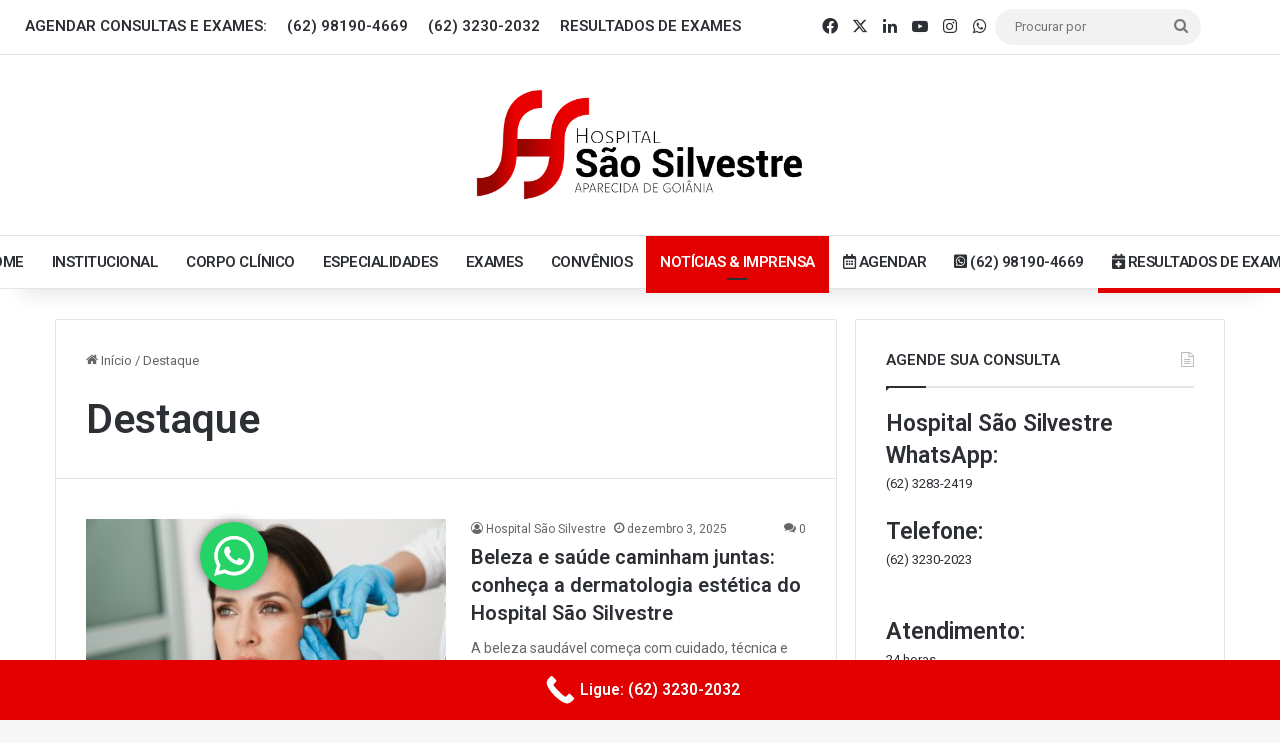

--- FILE ---
content_type: text/html; charset=UTF-8
request_url: https://hospitalsaosilvestre.com.br/category/destaque/
body_size: 24903
content:
<!DOCTYPE html>
<html lang="pt-BR" class="" data-skin="light">
<head>
	<meta charset="UTF-8" />
	<link rel="profile" href="https://gmpg.org/xfn/11" />
	
<meta http-equiv='x-dns-prefetch-control' content='on'>
<link rel='dns-prefetch' href='//cdnjs.cloudflare.com' />
<link rel='dns-prefetch' href='//ajax.googleapis.com' />
<link rel='dns-prefetch' href='//fonts.googleapis.com' />
<link rel='dns-prefetch' href='//fonts.gstatic.com' />
<link rel='dns-prefetch' href='//s.gravatar.com' />
<link rel='dns-prefetch' href='//www.google-analytics.com' />
<link rel='preload' as='script' href='https://ajax.googleapis.com/ajax/libs/webfont/1/webfont.js'>
<meta name='robots' content='index, follow, max-image-preview:large, max-snippet:-1, max-video-preview:-1' />
	<style>img:is([sizes="auto" i], [sizes^="auto," i]) { contain-intrinsic-size: 3000px 1500px }</style>
	
	<!-- This site is optimized with the Yoast SEO plugin v26.4 - https://yoast.com/wordpress/plugins/seo/ -->
	<title>Arquivo de Destaque |</title>
	<link rel="canonical" href="https://hospitalsaosilvestre.com.br/category/destaque/" />
	<link rel="next" href="https://hospitalsaosilvestre.com.br/category/destaque/page/2/" />
	<meta property="og:locale" content="pt_BR" />
	<meta property="og:type" content="article" />
	<meta property="og:title" content="Arquivo de Destaque |" />
	<meta property="og:url" content="https://hospitalsaosilvestre.com.br/category/destaque/" />
	<meta property="og:image" content="https://hospitalsaosilvestre.com.br/wp-content/uploads/2023/10/Hospital-Sao-Silvestre-Aparecida-de-Goiania-3.png" />
	<meta property="og:image:width" content="1080" />
	<meta property="og:image:height" content="1080" />
	<meta property="og:image:type" content="image/png" />
	<meta name="twitter:card" content="summary_large_image" />
	<meta name="twitter:site" content="@hptsaosilvestre" />
	<script type="application/ld+json" class="yoast-schema-graph">{"@context":"https://schema.org","@graph":[{"@type":"CollectionPage","@id":"https://hospitalsaosilvestre.com.br/category/destaque/","url":"https://hospitalsaosilvestre.com.br/category/destaque/","name":"Arquivo de Destaque |","isPartOf":{"@id":"https://hospitalsaosilvestre.com.br/#website"},"primaryImageOfPage":{"@id":"https://hospitalsaosilvestre.com.br/category/destaque/#primaryimage"},"image":{"@id":"https://hospitalsaosilvestre.com.br/category/destaque/#primaryimage"},"thumbnailUrl":"https://hospitalsaosilvestre.com.br/wp-content/uploads/2025/12/Beleza-e-saude-caminham-juntas-conheca-a-dermatologia-estetica-do-Hospital-Sao-Silvestre.jpg","breadcrumb":{"@id":"https://hospitalsaosilvestre.com.br/category/destaque/#breadcrumb"},"inLanguage":"pt-BR"},{"@type":"ImageObject","inLanguage":"pt-BR","@id":"https://hospitalsaosilvestre.com.br/category/destaque/#primaryimage","url":"https://hospitalsaosilvestre.com.br/wp-content/uploads/2025/12/Beleza-e-saude-caminham-juntas-conheca-a-dermatologia-estetica-do-Hospital-Sao-Silvestre.jpg","contentUrl":"https://hospitalsaosilvestre.com.br/wp-content/uploads/2025/12/Beleza-e-saude-caminham-juntas-conheca-a-dermatologia-estetica-do-Hospital-Sao-Silvestre.jpg","width":600,"height":347,"caption":"Beleza e saúde caminham juntas conheça a dermatologia estética do Hospital São Silvestre"},{"@type":"BreadcrumbList","@id":"https://hospitalsaosilvestre.com.br/category/destaque/#breadcrumb","itemListElement":[{"@type":"ListItem","position":1,"name":"Início","item":"https://hospitalsaosilvestre.com.br/"},{"@type":"ListItem","position":2,"name":"Destaque"}]},{"@type":"WebSite","@id":"https://hospitalsaosilvestre.com.br/#website","url":"https://hospitalsaosilvestre.com.br/","name":"Hospital São Silvestre, Hospital Aparecida de Goiânia, Hospital em Aparecida, hospital aparecida, melhor hospital de Aparecida de Goiânia, centro de imagem, centro de imagem aparecida, centro de imagem aparecida de Goiânia, médico aparecida, médico aparecida de Goiânia, consulta com médico em Aparecida de Goiânia, Consulta com melhor médico em Aparecida de Goiânia, Cirurgião em Aparecida de Goiânia, Melhor Cirurgião de Aparecida de Goiânia, Atendimento Médico de Emergência em Aparecida de Goiânia, Internação Hospitalar em Goiânia, Clínica em Aparecida de Goiânia, Clínica Aparecida, Hospital de Urgências, Hospital Popular Aparecida de Goiânia, hospital popular aparecida, hospital 24 horas, cirurgia aparecida, procedimento aparecida, tratamento aparecida, consulta aparecida, agendamento consulta aparecida, clínica popular aparecida, clínica popular aparecida de Goiânia, SUS Aparecida de Goiânia, consulta popular aparecida, clínica médica aparecida, tefone hospital aparecida (62) 3230-2000, Whatsapp hospital aparecida (62) 3283-2419, endereço hospital aparecida, Avenida das Nações, Nº 616, Área 03, Bairro Vera Cruz, Aparecida de Goiânia, Go, convênio aparecida, convênios aparecida de Goiânia, plano de saúde aparecida de Goiânia, médico unimed aparecida, médico ipasgo aparecida, médico caesan aparecida, médicos mais saúde aparecida, medico hapivida, médicos amil, hospital convênio aparecida, hospital plano de saúde aparecida, hospital ipasgo aparecida, Cais Aparecida, São Silvestre, Centro de Saúde Aparecida, Cirurgias em Aparecida de Goiânia, Exames de Diagnóstico em Aparecida de Goiânia, Maternidade em Aparecida de Goiânia, marcar parto em Aparecida de Goiânia, Cuidados Pediátricos em Aparecida de Goiânia, cirurgião Geral em Aparecida de Goiânia, Melhor Cirurgião Geral em Aparecida de Goiânia, Cirurgia de Vesícula Biliar em Aparecida de Goiânia, Colecistectomia em Aparecida de Goiânia, Cirurgia de Apêndice em Aparecida de Goiânia, Apendicectomia em Aparecida de Goiânia, Cirurgia de Hérnia em Aparecida de Goiânia, Herniorrafia em Aparecida de Goiânia, Hernioplastia em Aparecida de Goiânia, Cirurgia de Hemorroidas em Aparecida de Goiânia, Hemorroidectomia em Aparecida de Goiânia, Cirurgia de Refluxo Gastroesofágico em Aparecida de Goiânia, Fundoplicatura em Aparecida de Goiânia, Cirurgia de Amígdalas em Aparecida de Goiânia Amigdalectomia em Aparecida de Goiânia, Cirurgia de Adenoides em Aparecida de Goiânia, Adenoidectomia em Aparecida de Goiânia, Cirurgia de Hemorragia Digestiva Alta em Aparecida de Goiânia, Ressecção de Intestino em Aparecida de Goiânia, Colectomia e Ileostomia em Aparecida de Goiânia, Cirurgia de Tireoide em Aparecida de Goiânia, Tireoidectomia em Aparecida de Goiânia, Cirurgia de Biópsia em Aparecida de Goiânia, Cirurgia de Abscesso em Aparecida de Goiânia, Cirurgia de Trauma Abdominal em Aparecida de Goiânia, Cirurgia de Hemangiomas em Aparecida de Goiânia, Cistos em Aparecida de Goiânia, Cirurgia de Pele em Aparecida de Goiânia, Cardiologia em Aparecida de Goiânia, Melhor Cardiologista de Aparecida de Goiânia, Cardiologista em Aparecida de Goiânia, Avaliação Clínica em Aparecida de Goiânia, Eletrocardiograma em Aparecida de Goiânia, ECG em Aparecida de Goiânia, EKG em Aparecida de Goiânia, Ecocardiograma em Aparecida de Goiânia, Teste de Estresse em Aparecida de Goiânia, Cateterismo Cardíaco em Aparecida de Goiânia, Angioplastia Coronária em Aparecida de Goiânia, Cardioversão em Aparecida de Goiânia, Implante de Marcapasso em Aparecida de Goiânia, Implante de Desfibrilador Cardioversor Implantável (CDI) em Aparecida de Goiânia, Ablação Cardíaca em Aparecida de Goiânia, Reparo ou Substituição de Válvulas Cardíacas em Aparecida de Goiânia, Cirurgia de Revascularização do Miocárdio em Aparecida de Goiânia, Cirurgia de Ponte de Safena em Aparecida de Goiânia, em Aparecida de Goiânia, Cirurgia de Ponte de Artéria Coronária em Aparecida de Goiânia, Tratamento de Insuficiência Cardíaca em Aparecida de Goiânia, Aconselhamento e Gerenciamento de Fatores de Risco em Aparecida de Goiânia, Reabilitação Cardíaca em Aparecida de Goiânia, Neurocirurgia em Aparecida de Goiânia, Melhor neurocirurgião de Aparecida de Goiânia, neurocirurgião em Aparecida de Goiânia, especialista em neurocirurgia em Aparecida de Goiânia, Cirurgia de Tumor Cerebral em Aparecida de Goiânia, Cirurgia de Aneurisma Cerebral em Aparecida de Goiânia, Cirurgia de Malformação Vascular em Aparecida de Goiânia, Cirurgia de Hemorragia Cerebral em Aparecida de Goiânia, Cirurgia de Hérnia de Disco na Coluna Vertebral em Aparecem Aparecida de Goiânia, Descompressão da Coluna Vertebral em Aparecida de Goiânia, Cirurgia para Epilepsia em Aparecida de Goiânia, Cirurgia para Doença de Parkinson em Aparecida de Goiânia, Cirurgia de Trauma Cerebral em Aparecida de Goiânia, Cirurgia de Disfunção Craniofacial em Aparecida de Goiânia, Cirurgia de Trigêmeo em Aparecida de Goiânia, Implante de Cateteres e Shunts Cerebrais em Aparecida de Goiânia, Cirurgia de Neuromodulação em Aparecida de Goiânia, Cirurgia de Tumor Espinhal em Aparecida de Goiânia, Cirurgia de Epidermoide em Aparecida de Goiânia, Cisto Aracnoide em Aparecida de Goiânia, Neurocirurgia Vascular Periférica em Aparecida de Goiânia, Cirurgia de Neuroma Acústico em Aparecida de Goiânia, Estimulação Cerebral Profunda em Aparecida de Goiânia, Cirurgia de Tumores Intramedulares em Aparecida de Goiânia, Urologia em Aparecida de Goiânia, Melhor urologista de Aparecida de Goiânia, urologista em Aparecida de Goiânia, urologista em Aparecida de Goiânia que aceita convênio, Cirurgia de Próstata em Aparecida de Goiânia, Cirurgia de Cálculos Renais em Aparecida de Goiânia, Tratamento de pedra nos rins Aparecida de Goiânia, Cirurgia de Bexiga em Aparecida de Goiânia, Cirurgia de Testículos em Aparecida de Goiânia, Cirurgia de Vasectomia em Aparecida de Goiânia, Cirurgia de Hiperplasia Prostática Benigna (HPB) em Aparecida de Goiânia, Reconstrução Urológica em Aparecida de Goiânia, Cirurgia de Incontinência Urinária em Aparecida de Goiânia, Infertilidade Masculina em Aparecida de Goiânia, Varicocele em Aparecida de Goiânia, Cirurgia de Fimose em Aparecida de Goiânia, Tratamento Infecções Sexualmente Transmissíveis (ISTs) em Aparecida de Goiânia, tratamento de Infecções Urinárias em Aparecida de Goiânia, Terapia de Reposição Hormonal em Aparecida de Goiânia, Cistoscopia em Aparecida de Goiânia, Ureteroscopia em Aparecida de Goiânia, Biópsias de Próstata em Aparecida de Goiânia, Cirurgia a Laser em Aparecida de Goiânia, Dermatologista em Aparecida de Goiânia, Dermatologia Aparecida de Goiânia, Melhor dermatologista em Aparecida de Goiânia, Consulta com Dermatologista em Aparecida de Goiânia, Tratamento para Acne em Aparecida de Goiânia, Tratamento Eczema em Aparecida de Goiânia, Tratamento de Dermatite Atópica em Aparecida de Goiânia, Tratamento Psoríase em Aparecida de Goiânia, Tratamento de Dermatite de Contato em Aparecida de Goiânia, Tratamento de Infecções Fúngicas em Aparecida de Goiânia, Tratamento de Rosácea em Aparecida de Goiânia, Tratamento de Infecções Ungueais em Aparecida de Goiânia, Tratamento de Unhas Encravadas em Aparecida de Goiânia, Tratamento de Onicomicose em Aparecida de Goiânia, Tratamento de Queda de Cabelo em Aparecida de Goiânia, Tratamento de Alopecia em Aparecida de Goiânia, Tratamento de Dermatite Seborreica em Aparecida de Goiânia, Tratamento de Tricologia em Aparecida de Goiânia, Cirurgia de Câncer de Pele em Aparecida de Goiânia, Preenchimento em Aparecida de Goiânia, Peeling Químico em Aparecida de Goiânia, Tratamento de Laserterapia em Aparecida de Goiânia, Microdermoabrasão em Aparecida de Goiânia, Crioterapia em Aparecida de Goiânia, Cirurgia de Reconstrução em Aparecida de Goiânia, Tratamentos de Estrias em Aparecida de Goiânia, Procedimento estéticos em Aparecida de Goiânia, Ginecologia em Aparecida de Goiânia, Ginecologista Obstetra em Aparecida de Goiânia, Ginecologista em Aparecida de Goiânia, Melhor Ginecologista em Aparecida de Goiânia, Consulta com Ginecologista em Aparecida de Goiânia, Exames Ginecológicos de Rotina em Aparecida de Goiânia, Tratamento Infecções Ginecológicas em Aparecida de Goiânia, Tratamento Distúrbios Menstruais em Aparecida de Goiânia, Tratamento síndrome dos ovários policísticos em Aparecida de Goiânia, Tratamento menorragia em Aparecida de Goiânia, Tratamento de Endometriose em Aparecida de Goiânia, Tratamento Miomas Uterinos em Aparecida de Goiânia, Contracepção em Aparecida de Goiânia, Colocar Diu em Aparecida de Goiânia, Tratamento de Menopausa em Aparecida de Goiânia, Rastreamento de câncer com Ginecologista em Aparecida de Goiânia, Cirurgia Laparoscópica em Aparecida de Goiânia, Histerectomia em Aparecida de Goiânia, Cirurgia de Prolapso Uterino em Aparecida de Goiânia, Cirurgia de Incontinência Urinária em Aparecida de Goiânia, Cirurgia de Reconstrução Vaginal em Aparecida de Goiânia, Cesariana em Aparecida de Goiânia, parto normal em Aparecida de Goiânia, Pré eclampsia Aparecida de Goiânia, Pré-natal em Aparecida de Goiânia, Marcar Parto em Aparecida de Goiânia, Complicações da Gravidez em Aparecida de Goiânia, Monitoramento Fetal em Aparecida de Goiânia, Aconselhamento em Saúde Reprodutiva em Aparecida de Goiânia, Tratamento para Vaginismo em Aparecida de Goiânia, Tratamento da Síndrome do Choque Tóxico em Aparecida de Goiânia, Tratar Menstruação Irregular em Aparecida de Goiânia, Cistos Ovarianos em Aparecida de Goiânia, Tratamento Dismenorreia em Aparecida de Goiânia, Tratamento para cólica em Aparecida de Goiânia, Tratamento de Amenorreia em Aparecida de Goiânia, Tratamento de Atrofia Vaginal em Aparecida de Goiânia, em Aparecida de Goiânia, Tratamento de Síndrome do Ovário Remanescente em Aparecida de Goiânia, Tratamento de Vulvodínia em Aparecida de Goiânia, Tratamento de Vaginite em Aparecida de Goiânia, Tratamento de Distúrbios da Mama em Aparecida de Goiânia, Tratamento de Distúrbios da Glândula Mamária em Aparecida de Goiânia, Tratamento de Distúrbios da Tireoide em Aparecida de Goiânia, Tratamento de candidíase em Aparecida de Goiânia, Câncer de mama em Aparecida de Goiânia, Câncer de ovário em Aparecida de Goiânia, Angiologia em Aparecida de Goiânia, Melhor Angiologista de Aparecida de Goiânia, Angiologista em Aparecida de Goiânia, Consulta com Angiologista em Aparecida de Goiânia, Tratamento de Doenças Vasculares em Aparecida de Goiânia, Tratamento de Doença Arterial Periférica em Aparecida de Goiânia, Tratamento de Varizes em Aparecida de Goiânia, Tratamento dor nas pernas em Aparecida de Goiânia, Tratamento de Trombose Venosa Profunda em Aparecida de Goiânia, Tratamento de Insuficiência Venosa Crônica em Aparecida de Goiânia, Tratamento de Linfedema em Aparecida de Goiânia, Tratamento de Úlceras Venosas em Aparecida de Goiânia, em Aparecida de Goiânia, Escleroterapia em Aparecida de Goiânia, Tratamento de Flebectomia Ambulatorial em Aparecida de Goiânia, Angioplastia e Implante de Stent em Aparecida de Goiânia, Endarterectomia em Aparecida de Goiânia, Bypass Vascular em Aparecida de Goiânia, Cirurgia de Ligadura de Veias Perfurantes em Aparecida de Goiânia, Cateterismo em Aparecida de Goiânia, Embolização em Aparecida de Goiânia, Doppler Vascular em Aparecida de Goiânia, Angiografia em Aparecida de Goiânia, Ecodoppler Colorido em Aparecida de Goiânia, Ressonância Magnética Vascular em Aparecida de Goiânia, Clínica de Ortopedia em Aparecida de Goiânia, Clínica de Ortopedia e Traumatologia em Aparecida de Goiânia, Melhor Clínica de Ortopedia em Aparecida de Goiânia, Ortopedia em Aparecida de Goiânia, Ortopedista em Aparecida de Goiânia, Melhor ortopedista em Aparecida de Goiânia, Ortopedia em Goiás, Ortopedista em Goiás, Clínica de Fisioterapia em Aparecida de Goiânia, Tratamento de ortopedia em Aparecida de Goiânia, Tratamento de fisioterapia em Aparecida de Goiânia, Tratamento de Escoliose em Aparecida de Goiânia, Tratamento de lesão no ligamento em Aparecida de Goiânia, Tratamento de osteoporose em Aparecida de Goiânia, Tratamento de hérnia de disco em Aparecida de Goiânia, Tratamento de osteoartrose em Aparecida de Goiânia, Tratamento de artrose em Aparecida de Goiânia, Tratamento de condromalácia patelar em Aparecida de Goiânia, Tratamento de bico de papagaio em Aparecida de Goiânia, Tratamento de pé cavo em Aparecida de Goiânia, Tratamento de tendinite calcárea em Aparecida de Goiânia, Tratamento de canelite em Aparecida de Goiânia, Tratamento de escoliose em Aparecida de Goiânia, Prótese de quadril em Aparecida de Goiânia, Tratamento de tendinite em Aparecida de Goiânia, Tratamento de bursite em Aparecida de Goiânia, Artroplastia em Aparecida de Goiânia, Artroplastia de quadril em Aparecida de Goiânia, Artroplastia de joelho em Aparecida de Goiânia, Artroscopia em Aparecida de Goiânia, Cirurgia ortopédica em Aparecida de Goiânia, Cirurgia de coluna em Aparecida de Goiânia, Cirurgia de ombro em Aparecida de Goiânia, Cirurgia de joelho em Aparecida de Goiânia, Cirurgia de mão em Aparecida de Goiânia, Pediatria em Aparecida de Goiânia, Pediatra em Aparecida de Goiânia, Melhor Pediatra em Aparecida de Goiânia, Consulta com Pediatra em Aparecida de Goiânia, Tratamento de Infecções Respiratórias em Aparecida de Goiânia, Tratamento de Infecção de Ouvido em Aparecida de Goiânia, Tratamento de Infecções do Trato Urinário em Aparecida de Goiânia, Tratamento Asma em Aparecida de Goiânia, Tratamento de alergias em Aparecida de Goiânia, Tratamento de Gastroenterite em Aparecida de Goiânia, Tratamento de Distúrbios do Desenvolvimento e Comportamentais em crianças em Aparecida de Goiânia, Médico que atende crianças em Aparecida de Goiânia, Tratamento de Doenças Infecciosas em crianças em Aparecida de Goiânia, Tratamento de Infecções de Pele em crianças em Aparecida de Goiânia, Tratamento de Desnutrição em Crianças em Aparecida de Goiânia, Tratamento para Problemas de Crescimento em Aparecida de Goiânia, Aconselhamento Nutricional em Crianças em Aparecida de Goiânia, Monitoramento do Desenvolvimento em Aparecida de Goiânia, Testes de Alergia em Crianças em Aparecida de Goiânia, Cirurgia de Apêndice em Crianças em Aparecida de Goiânia, Cirurgia de Hérnia em Crianças em Aparecida de Goiânia, Cirurgia de Correção de Malformações Congênitas em Aparecida de Goiânia, Avaliação com Pediatra em Aparecida de Goiânia.","description":"Hospital São Silvestre, Hospital Aparecida, Hospital Aparecida de Goiânia, Hospital em Aparecida, hospital aparecida, melhor hospital de Aparecida de Goiânia, centro de imagem, centro de imagem aparecida, centro de imagem aparecida de Goiânia, médico aparecida, médico aparecida de Goiânia, consulta com médico em Aparecida de Goiânia, Consulta com melhor médico em Aparecida de Goiânia, Cirurgião em Aparecida de Goiânia, Melhor Cirurgião de Aparecida de Goiânia, Atendimento Médico de Emergência em Aparecida de Goiânia, Internação Hospitalar em Goiânia, Clínica em Aparecida de Goiânia, Clínica Aparecida, Hospital de Urgências, Hospital Popular Aparecida de Goiânia, hospital popular aparecida, hospital 24 horas, cirurgia aparecida, procedimento aparecida, tratamento aparecida, consulta aparecida, agendamento consulta aparecida, clínica popular aparecida, clínica popular aparecida de Goiânia, SUS Aparecida de Goiânia, consulta popular aparecida, clínica médica aparecida, tefone hospital aparecida (62) 3230-2000, Whatsapp hospital aparecida (62) 3283-2419, endereço hospital aparecida, Avenida das Nações, Nº 616, Área 03, Bairro Vera Cruz, Aparecida de Goiânia, Go, convênio aparecida, convênios aparecida de Goiânia, plano de saúde aparecida de Goiânia, médico unimed aparecida, médico ipasgo aparecida, médico caesan aparecida, médicos mais saúde aparecida, medico hapivida, médicos amil, hospital convênio aparecida, hospital plano de saúde aparecida, hospital ipasgo aparecida, Cais Aparecida, São Silvestre, Centro de Saúde Aparecida, Cirurgias em Aparecida de Goiânia, Exames de Diagnóstico em Aparecida de Goiânia, Maternidade em Aparecida de Goiânia, marcar parto em Aparecida de Goiânia, Cuidados Pediátricos em Aparecida de Goiânia, cirurgião Geral em Aparecida de Goiânia, Melhor Cirurgião Geral em Aparecida de Goiânia, Cirurgia de Vesícula Biliar em Aparecida de Goiânia, Colecistectomia em Aparecida de Goiânia, Cirurgia de Apêndice em Aparecida de Goiânia, Apendicectomia em Aparecida de Goiânia, Cirurgia de Hérnia em Aparecida de Goiânia, Herniorrafia em Aparecida de Goiânia, Hernioplastia em Aparecida de Goiânia, Cirurgia de Hemorroidas em Aparecida de Goiânia, Hemorroidectomia em Aparecida de Goiânia, Cirurgia de Refluxo Gastroesofágico em Aparecida de Goiânia, Fundoplicatura em Aparecida de Goiânia, Cirurgia de Amígdalas em Aparecida de Goiânia Amigdalectomia em Aparecida de Goiânia, Cirurgia de Adenoides em Aparecida de Goiânia, Adenoidectomia em Aparecida de Goiânia, Cirurgia de Hemorragia Digestiva Alta em Aparecida de Goiânia, Ressecção de Intestino em Aparecida de Goiânia, Colectomia e Ileostomia em Aparecida de Goiânia, Cirurgia de Tireoide em Aparecida de Goiânia, Tireoidectomia em Aparecida de Goiânia, Cirurgia de Biópsia em Aparecida de Goiânia, Cirurgia de Abscesso em Aparecida de Goiânia, Cirurgia de Trauma Abdominal em Aparecida de Goiânia, Cirurgia de Hemangiomas em Aparecida de Goiânia, Cistos em Aparecida de Goiânia, Cirurgia de Pele em Aparecida de Goiânia, Cardiologia em Aparecida de Goiânia, Melhor Cardiologista de Aparecida de Goiânia, Cardiologista em Aparecida de Goiânia, Avaliação Clínica em Aparecida de Goiânia, Eletrocardiograma em Aparecida de Goiânia, ECG em Aparecida de Goiânia, EKG em Aparecida de Goiânia, Ecocardiograma em Aparecida de Goiânia, Teste de Estresse em Aparecida de Goiânia, Cateterismo Cardíaco em Aparecida de Goiânia, Angioplastia Coronária em Aparecida de Goiânia, Cardioversão em Aparecida de Goiânia, Implante de Marcapasso em Aparecida de Goiânia, Implante de Desfibrilador Cardioversor Implantável (CDI) em Aparecida de Goiânia, Ablação Cardíaca em Aparecida de Goiânia, Reparo ou Substituição de Válvulas Cardíacas em Aparecida de Goiânia, Cirurgia de Revascularização do Miocárdio em Aparecida de Goiânia, Cirurgia de Ponte de Safena em Aparecida de Goiânia, em Aparecida de Goiânia, Cirurgia de Ponte de Artéria Coronária em Aparecida de Goiânia, Tratamento de Insuficiência Cardíaca em Aparecida de Goiânia, Aconselhamento e Gerenciamento de Fatores de Risco em Aparecida de Goiânia, Reabilitação Cardíaca em Aparecida de Goiânia, Neurocirurgia em Aparecida de Goiânia, Melhor neurocirurgião de Aparecida de Goiânia, neurocirurgião em Aparecida de Goiânia, especialista em neurocirurgia em Aparecida de Goiânia, Cirurgia de Tumor Cerebral em Aparecida de Goiânia, Cirurgia de Aneurisma Cerebral em Aparecida de Goiânia, Cirurgia de Malformação Vascular em Aparecida de Goiânia, Cirurgia de Hemorragia Cerebral em Aparecida de Goiânia, Cirurgia de Hérnia de Disco na Coluna Vertebral em Aparecem Aparecida de Goiânia, Descompressão da Coluna Vertebral em Aparecida de Goiânia,  Cirurgia para Epilepsia em Aparecida de Goiânia, Cirurgia para Doença de Parkinson em Aparecida de Goiânia, Cirurgia de Trauma Cerebral em Aparecida de Goiânia, Cirurgia de Disfunção Craniofacial em Aparecida de Goiânia, Cirurgia de Trigêmeo em Aparecida de Goiânia, Implante de Cateteres e Shunts Cerebrais em Aparecida de Goiânia, Cirurgia de Neuromodulação em Aparecida de Goiânia, Cirurgia de Tumor Espinhal em Aparecida de Goiânia, Cirurgia de Epidermoide em Aparecida de Goiânia, Cisto Aracnoide em Aparecida de Goiânia, Neurocirurgia Vascular Periférica em Aparecida de Goiânia, Cirurgia de Neuroma Acústico em Aparecida de Goiânia, Estimulação Cerebral Profunda em Aparecida de Goiânia, Cirurgia de Tumores Intramedulares em Aparecida de Goiânia, Urologia em Aparecida de Goiânia, Melhor urologista de Aparecida de Goiânia, urologista em Aparecida de Goiânia, urologista em Aparecida de Goiânia que aceita convênio, Cirurgia de Próstata em Aparecida de Goiânia, Cirurgia de Cálculos Renais em Aparecida de Goiânia, Tratamento de pedra nos rins Aparecida de Goiânia, Cirurgia de Bexiga em Aparecida de Goiânia, Cirurgia de Testículos em Aparecida de Goiânia, Cirurgia de Vasectomia em Aparecida de Goiânia, Cirurgia de Hiperplasia Prostática Benigna (HPB) em Aparecida de Goiânia, Reconstrução Urológica em Aparecida de Goiânia, Cirurgia de Incontinência Urinária em Aparecida de Goiânia, Infertilidade Masculina em Aparecida de Goiânia, Varicocele em Aparecida de Goiânia, Cirurgia de Fimose em Aparecida de Goiânia, Tratamento Infecções Sexualmente Transmissíveis (ISTs) em Aparecida de Goiânia,  tratamento de Infecções Urinárias em Aparecida de Goiânia,  Terapia de Reposição Hormonal em Aparecida de Goiânia, Cistoscopia em Aparecida de Goiânia,  Ureteroscopia em Aparecida de Goiânia, Biópsias de Próstata em Aparecida de Goiânia,  Cirurgia a Laser em Aparecida de Goiânia, Dermatologista em Aparecida de Goiânia, Dermatologia Aparecida de Goiânia, Melhor dermatologista em Aparecida de Goiânia, Consulta com Dermatologista em Aparecida de Goiânia, Tratamento para Acne em Aparecida de Goiânia, Tratamento Eczema em Aparecida de Goiânia, Tratamento de Dermatite Atópica em Aparecida de Goiânia, Tratamento Psoríase em Aparecida de Goiânia, Tratamento de Dermatite de Contato em Aparecida de Goiânia, Tratamento de Infecções Fúngicas em Aparecida de Goiânia, Tratamento de Rosácea em Aparecida de Goiânia, Tratamento de Infecções Ungueais em Aparecida de Goiânia, Tratamento de Unhas Encravadas em Aparecida de Goiânia, Tratamento de Onicomicose em Aparecida de Goiânia, Tratamento de Queda de Cabelo em Aparecida de Goiânia, Tratamento de Alopecia em Aparecida de Goiânia, Tratamento de Dermatite Seborreica em Aparecida de Goiânia, Tratamento de Tricologia em Aparecida de Goiânia, Cirurgia de Câncer de Pele em Aparecida de Goiânia, Preenchimento em Aparecida de Goiânia, Peeling Químico em Aparecida de Goiânia, Tratamento de Laserterapia em Aparecida de Goiânia, Microdermoabrasão em Aparecida de Goiânia, Crioterapia em Aparecida de Goiânia, Cirurgia de Reconstrução em Aparecida de Goiânia, Tratamentos de Estrias em Aparecida de Goiânia, Procedimento estéticos em Aparecida de Goiânia, Ginecologia em Aparecida de Goiânia, Ginecologista Obstetra em Aparecida de Goiânia, Ginecologista em Aparecida de Goiânia, Melhor Ginecologista em Aparecida de Goiânia, Consulta com Ginecologista em Aparecida de Goiânia, Exames Ginecológicos de Rotina em Aparecida de Goiânia, Tratamento Infecções Ginecológicas em Aparecida de Goiânia, Tratamento Distúrbios Menstruais em Aparecida de Goiânia, Tratamento síndrome dos ovários policísticos em Aparecida de Goiânia, Tratamento menorragia em Aparecida de Goiânia, Tratamento de Endometriose em Aparecida de Goiânia, Tratamento Miomas Uterinos em Aparecida de Goiânia,  Contracepção em Aparecida de Goiânia, Colocar Diu em Aparecida de Goiânia, Tratamento de Menopausa em Aparecida de Goiânia, Rastreamento de câncer com Ginecologista em Aparecida de Goiânia, Cirurgia Laparoscópica em Aparecida de Goiânia, Histerectomia em Aparecida de Goiânia, Cirurgia de Prolapso Uterino em Aparecida de Goiânia, Cirurgia de Incontinência Urinária em Aparecida de Goiânia, Cirurgia de Reconstrução Vaginal em Aparecida de Goiânia, Cesariana em Aparecida de Goiânia, parto normal em Aparecida de Goiânia, Pré eclampsia Aparecida de Goiânia, Pré-natal em Aparecida de Goiânia, Marcar Parto em Aparecida de Goiânia, Complicações da Gravidez em Aparecida de Goiânia, Monitoramento Fetal em Aparecida de Goiânia, Aconselhamento em Saúde Reprodutiva em Aparecida de Goiânia, Tratamento para Vaginismo em Aparecida de Goiânia, Tratamento da Síndrome do Choque Tóxico em Aparecida de Goiânia, Tratar Menstruação Irregular em Aparecida de Goiânia, Cistos Ovarianos em Aparecida de Goiânia, Tratamento Dismenorreia em Aparecida de Goiânia, Tratamento para cólica em Aparecida de Goiânia, Tratamento de Amenorreia em Aparecida de Goiânia, Tratamento de Atrofia Vaginal em Aparecida de Goiânia, em Aparecida de Goiânia, Tratamento de Síndrome do Ovário Remanescente em Aparecida de Goiânia, Tratamento de Vulvodínia em Aparecida de Goiânia, Tratamento de Vaginite em Aparecida de Goiânia, Tratamento de Distúrbios da Mama em Aparecida de Goiânia, Tratamento de Distúrbios da Glândula Mamária em Aparecida de Goiânia,  Tratamento de Distúrbios da Tireoide em Aparecida de Goiânia, Tratamento de candidíase em Aparecida de Goiânia, Câncer de mama em Aparecida de Goiânia, Câncer de ovário em Aparecida de Goiânia, Angiologia em Aparecida de Goiânia, Melhor Angiologista de Aparecida de Goiânia, Angiologista em Aparecida de Goiânia, Consulta com Angiologista em Aparecida de Goiânia, Tratamento de Doenças Vasculares em Aparecida de Goiânia, Tratamento de Doença Arterial Periférica em Aparecida de Goiânia, Tratamento de Varizes em Aparecida de Goiânia, Tratamento dor nas pernas em Aparecida de Goiânia, Tratamento de Trombose Venosa Profunda em Aparecida de Goiânia, Tratamento de Insuficiência Venosa Crônica em Aparecida de Goiânia, Tratamento de Linfedema em Aparecida de Goiânia, Tratamento de Úlceras Venosas em Aparecida de Goiânia, em Aparecida de Goiânia, Escleroterapia em Aparecida de Goiânia, Tratamento de Flebectomia Ambulatorial em Aparecida de Goiânia, Angioplastia e Implante de Stent em Aparecida de Goiânia, Endarterectomia em Aparecida de Goiânia, Bypass Vascular em Aparecida de Goiânia, Cirurgia de Ligadura de Veias Perfurantes em Aparecida de Goiânia, Cateterismo em Aparecida de Goiânia, Embolização em Aparecida de Goiânia, Doppler Vascular em Aparecida de Goiânia, Angiografia em Aparecida de Goiânia, Ecodoppler Colorido em Aparecida de Goiânia, Ressonância Magnética Vascular em Aparecida de Goiânia, Clínica de Ortopedia em Aparecida de Goiânia, Clínica de Ortopedia e Traumatologia em Aparecida de Goiânia, Melhor Clínica de Ortopedia em Aparecida de Goiânia, Ortopedia em Aparecida de Goiânia, Ortopedista em Aparecida de Goiânia, Melhor ortopedista em Aparecida de Goiânia, Ortopedia em Goiás, Ortopedista em Goiás, Clínica de Fisioterapia em Aparecida de Goiânia, Tratamento de ortopedia em Aparecida de Goiânia, Tratamento de fisioterapia em Aparecida de Goiânia, Tratamento de Escoliose em Aparecida de Goiânia, Tratamento de lesão no ligamento em Aparecida de Goiânia, Tratamento de osteoporose em Aparecida de Goiânia, Tratamento de hérnia de disco em Aparecida de Goiânia, Tratamento de osteoartrose em Aparecida de Goiânia, Tratamento de artrose em Aparecida de Goiânia, Tratamento de condromalácia patelar em Aparecida de Goiânia, Tratamento de bico de papagaio em Aparecida de Goiânia, Tratamento de pé cavo em Aparecida de Goiânia, Tratamento de tendinite calcárea em Aparecida de Goiânia, Tratamento de canelite em Aparecida de Goiânia, Tratamento de escoliose em Aparecida de Goiânia, Prótese de quadril em Aparecida de Goiânia, Tratamento de tendinite em Aparecida de Goiânia, Tratamento de bursite em Aparecida de Goiânia, Artroplastia em Aparecida de Goiânia, Artroplastia de quadril em Aparecida de Goiânia, Artroplastia de joelho em Aparecida de Goiânia, Artroscopia em Aparecida de Goiânia, Cirurgia ortopédica em Aparecida de Goiânia, Cirurgia de coluna em Aparecida de Goiânia, Cirurgia de ombro em Aparecida de Goiânia, Cirurgia de joelho em Aparecida de Goiânia, Cirurgia de mão em Aparecida de Goiânia, Pediatria em Aparecida de Goiânia, Pediatra em Aparecida de Goiânia, Melhor Pediatra em Aparecida de Goiânia, Consulta com Pediatra em Aparecida de Goiânia, Tratamento de Infecções Respiratórias em Aparecida de Goiânia, Tratamento de Infecção de Ouvido em Aparecida de Goiânia, Tratamento de Infecções do Trato Urinário em Aparecida de Goiânia, Tratamento Asma em Aparecida de Goiânia, Tratamento de alergias em Aparecida de Goiânia, Tratamento de Gastroenterite em Aparecida de Goiânia, Tratamento de Distúrbios do Desenvolvimento e Comportamentais em crianças em Aparecida de Goiânia, Médico que atende crianças em Aparecida de Goiânia, Tratamento de Doenças Infecciosas em crianças em Aparecida de Goiânia, Tratamento de Infecções de Pele em crianças em Aparecida de Goiânia, Tratamento de Desnutrição em Crianças em Aparecida de Goiânia, Tratamento para Problemas de Crescimento em Aparecida de Goiânia, Aconselhamento Nutricional em Crianças em Aparecida de Goiânia, Monitoramento do Desenvolvimento em Aparecida de Goiânia, Testes de Alergia em Crianças em Aparecida de Goiânia, Cirurgia de Apêndice em Crianças em Aparecida de Goiânia, Cirurgia de Hérnia em Crianças em Aparecida de Goiânia, Cirurgia de Correção de Malformações Congênitas em Aparecida de Goiânia, Avaliação com Pediatra em Aparecida de Goiânia.","publisher":{"@id":"https://hospitalsaosilvestre.com.br/#organization"},"alternateName":"Hospital São Silvestre, Hospital Aparecida de Goiânia, Hospital em Aparecida, hospital aparecida, melhor hospital de Aparecida de Goiânia, centro de imagem, centro de imagem aparecida, centro de imagem aparecida de Goiânia, médico aparecida, médico aparecida de Goiânia, consulta com médico em Aparecida de Goiânia, Consulta com melhor médico em Aparecida de Goiânia, Cirurgião em Aparecida de Goiânia, Melhor Cirurgião de Aparecida de Goiânia, Atendimento Médico de Emergência em Aparecida de Goiânia, Internação Hospitalar em Goiânia, Clínica em Aparecida de Goiânia, Clínica Aparecida, Hospital de Urgências, Hospital Popular Aparecida de Goiânia, hospital popular aparecida, hospital 24 horas, cirurgia aparecida, procedimento aparecida, tratamento aparecida, consulta aparecida, agendamento consulta aparecida, clínica popular aparecida, clínica popular aparecida de Goiânia, SUS Aparecida de Goiânia, consulta popular aparecida, clínica médica aparecida, tefone hospital aparecida (62) 3230-2000, Whatsapp hospital aparecida (62) 3283-2419, endereço hospital aparecida, Avenida das Nações, Nº 616, Área 03, Bairro Vera Cruz, Aparecida de Goiânia, Go, convênio aparecida, convênios aparecida de Goiânia, plano de saúde aparecida de Goiânia, médico unimed aparecida, médico ipasgo aparecida, médico caesan aparecida, médicos mais saúde aparecida, medico hapivida, médicos amil, hospital convênio aparecida, hospital plano de saúde aparecida, hospital ipasgo aparecida, Cais Aparecida, São Silvestre, Centro de Saúde Aparecida, Cirurgias em Aparecida de Goiânia, Exames de Diagnóstico em Aparecida de Goiânia, Maternidade em Aparecida de Goiânia, marcar parto em Aparecida de Goiânia, Cuidados Pediátricos em Aparecida de Goiânia, cirurgião Geral em Aparecida de Goiânia, Melhor Cirurgião Geral em Aparecida de Goiânia, Cirurgia de Vesícula Biliar em Aparecida de Goiânia, Colecistectomia em Aparecida de Goiânia, Cirurgia de Apêndice em Aparecida de Goiânia, Apendicectomia em Aparecida de Goiânia, Cirurgia de Hérnia em Aparecida de Goiânia, Herniorrafia em Aparecida de Goiânia, Hernioplastia em Aparecida de Goiânia, Cirurgia de Hemorroidas em Aparecida de Goiânia, Hemorroidectomia em Aparecida de Goiânia, Cirurgia de Refluxo Gastroesofágico em Aparecida de Goiânia, Fundoplicatura em Aparecida de Goiânia, Cirurgia de Amígdalas em Aparecida de Goiânia Amigdalectomia em Aparecida de Goiânia, Cirurgia de Adenoides em Aparecida de Goiânia, Adenoidectomia em Aparecida de Goiânia, Cirurgia de Hemorragia Digestiva Alta em Aparecida de Goiânia, Ressecção de Intestino em Aparecida de Goiânia, Colectomia e Ileostomia em Aparecida de Goiânia, Cirurgia de Tireoide em Aparecida de Goiânia, Tireoidectomia em Aparecida de Goiânia, Cirurgia de Biópsia em Aparecida de Goiânia, Cirurgia de Abscesso em Aparecida de Goiânia, Cirurgia de Trauma Abdominal em Aparecida de Goiânia, Cirurgia de Hemangiomas em Aparecida de Goiânia, Cistos em Aparecida de Goiânia, Cirurgia de Pele em Aparecida de Goiânia, Cardiologia em Aparecida de Goiânia, Melhor Cardiologista de Aparecida de Goiânia, Cardiologista em Aparecida de Goiânia, Avaliação Clínica em Aparecida de Goiânia, Eletrocardiograma em Aparecida de Goiânia, ECG em Aparecida de Goiânia, EKG em Aparecida de Goiânia, Ecocardiograma em Aparecida de Goiânia, Teste de Estresse em Aparecida de Goiânia, Cateterismo Cardíaco em Aparecida de Goiânia, Angioplastia Coronária em Aparecida de Goiânia, Cardioversão em Aparecida de Goiânia, Implante de Marcapasso em Aparecida de Goiânia, Implante de Desfibrilador Cardioversor Implantável (CDI) em Aparecida de Goiânia, Ablação Cardíaca em Aparecida de Goiânia, Reparo ou Substituição de Válvulas Cardíacas em Aparecida de Goiânia, Cirurgia de Revascularização do Miocárdio em Aparecida de Goiânia, Cirurgia de Ponte de Safena em Aparecida de Goiânia, em Aparecida de Goiânia, Cirurgia de Ponte de Artéria Coronária em Aparecida de Goiânia, Tratamento de Insuficiência Cardíaca em Aparecida de Goiânia, Aconselhamento e Gerenciamento de Fatores de Risco em Aparecida de Goiânia, Reabilitação Cardíaca em Aparecida de Goiânia, Neurocirurgia em Aparecida de Goiânia, Melhor neurocirurgião de Aparecida de Goiânia, neurocirurgião em Aparecida de Goiânia, especialista em neurocirurgia em Aparecida de Goiânia, Cirurgia de Tumor Cerebral em Aparecida de Goiânia, Cirurgia de Aneurisma Cerebral em Aparecida de Goiânia, Cirurgia de Malformação Vascular em Aparecida de Goiânia, Cirurgia de Hemorragia Cerebral em Aparecida de Goiânia, Cirurgia de Hérnia de Disco na Coluna Vertebral em Aparecem Aparecida de Goiânia, Descompressão da Coluna Vertebral em Aparecida de Goiânia, Cirurgia para Epilepsia em Aparecida de Goiânia, Cirurgia para Doença de Parkinson em Aparecida de Goiânia, Cirurgia de Trauma Cerebral em Aparecida de Goiânia, Cirurgia de Disfunção Craniofacial em Aparecida de Goiânia, Cirurgia de Trigêmeo em Aparecida de Goiânia, Implante de Cateteres e Shunts Cerebrais em Aparecida de Goiânia, Cirurgia de Neuromodulação em Aparecida de Goiânia, Cirurgia de Tumor Espinhal em Aparecida de Goiânia, Cirurgia de Epidermoide em Aparecida de Goiânia, Cisto Aracnoide em Aparecida de Goiânia, Neurocirurgia Vascular Periférica em Aparecida de Goiânia, Cirurgia de Neuroma Acústico em Aparecida de Goiânia, Estimulação Cerebral Profunda em Aparecida de Goiânia, Cirurgia de Tumores Intramedulares em Aparecida de Goiânia, Urologia em Aparecida de Goiânia, Melhor urologista de Aparecida de Goiânia, urologista em Aparecida de Goiânia, urologista em Aparecida de Goiânia que aceita convênio, Cirurgia de Próstata em Aparecida de Goiânia, Cirurgia de Cálculos Renais em Aparecida de Goiânia, Tratamento de pedra nos rins Aparecida de Goiânia, Cirurgia de Bexiga em Aparecida de Goiânia, Cirurgia de Testículos em Aparecida de Goiânia, Cirurgia de Vasectomia em Aparecida de Goiânia, Cirurgia de Hiperplasia Prostática Benigna (HPB) em Aparecida de Goiânia, Reconstrução Urológica em Aparecida de Goiânia, Cirurgia de Incontinência Urinária em Aparecida de Goiânia, Infertilidade Masculina em Aparecida de Goiânia, Varicocele em Aparecida de Goiânia, Cirurgia de Fimose em Aparecida de Goiânia, Tratamento Infecções Sexualmente Transmissíveis (ISTs) em Aparecida de Goiânia, tratamento de Infecções Urinárias em Aparecida de Goiânia, Terapia de Reposição Hormonal em Aparecida de Goiânia, Cistoscopia em Aparecida de Goiânia, Ureteroscopia em Aparecida de Goiânia, Biópsias de Próstata em Aparecida de Goiânia, Cirurgia a Laser em Aparecida de Goiânia, Dermatologista em Aparecida de Goiânia, Dermatologia Aparecida de Goiânia, Melhor dermatologista em Aparecida de Goiânia, Consulta com Dermatologista em Aparecida de Goiânia, Tratamento para Acne em Aparecida de Goiânia, Tratamento Eczema em Aparecida de Goiânia, Tratamento de Dermatite Atópica em Aparecida de Goiânia, Tratamento Psoríase em Aparecida de Goiânia, Tratamento de Dermatite de Contato em Aparecida de Goiânia, Tratamento de Infecções Fúngicas em Aparecida de Goiânia, Tratamento de Rosácea em Aparecida de Goiânia, Tratamento de Infecções Ungueais em Aparecida de Goiânia, Tratamento de Unhas Encravadas em Aparecida de Goiânia, Tratamento de Onicomicose em Aparecida de Goiânia, Tratamento de Queda de Cabelo em Aparecida de Goiânia, Tratamento de Alopecia em Aparecida de Goiânia, Tratamento de Dermatite Seborreica em Aparecida de Goiânia, Tratamento de Tricologia em Aparecida de Goiânia, Cirurgia de Câncer de Pele em Aparecida de Goiânia, Preenchimento em Aparecida de Goiânia, Peeling Químico em Aparecida de Goiânia, Tratamento de Laserterapia em Aparecida de Goiânia, Microdermoabrasão em Aparecida de Goiânia, Crioterapia em Aparecida de Goiânia, Cirurgia de Reconstrução em Aparecida de Goiânia, Tratamentos de Estrias em Aparecida de Goiânia, Procedimento estéticos em Aparecida de Goiânia, Ginecologia em Aparecida de Goiânia, Ginecologista Obstetra em Aparecida de Goiânia, Ginecologista em Aparecida de Goiânia, Melhor Ginecologista em Aparecida de Goiânia, Consulta com Ginecologista em Aparecida de Goiânia, Exames Ginecológicos de Rotina em Aparecida de Goiânia, Tratamento Infecções Ginecológicas em Aparecida de Goiânia, Tratamento Distúrbios Menstruais em Aparecida de Goiânia, Tratamento síndrome dos ovários policísticos em Aparecida de Goiânia, Tratamento menorragia em Aparecida de Goiânia, Tratamento de Endometriose em Aparecida de Goiânia, Tratamento Miomas Uterinos em Aparecida de Goiânia, Contracepção em Aparecida de Goiânia, Colocar Diu em Aparecida de Goiânia, Tratamento de Menopausa em Aparecida de Goiânia, Rastreamento de câncer com Ginecologista em Aparecida de Goiânia, Cirurgia Laparoscópica em Aparecida de Goiânia, Histerectomia em Aparecida de Goiânia, Cirurgia de Prolapso Uterino em Aparecida de Goiânia, Cirurgia de Incontinência Urinária em Aparecida de Goiânia, Cirurgia de Reconstrução Vaginal em Aparecida de Goiânia, Cesariana em Aparecida de Goiânia, parto normal em Aparecida de Goiânia, Pré eclampsia Aparecida de Goiânia, Pré-natal em Aparecida de Goiânia, Marcar Parto em Aparecida de Goiânia, Complicações da Gravidez em Aparecida de Goiânia, Monitoramento Fetal em Aparecida de Goiânia, Aconselhamento em Saúde Reprodutiva em Aparecida de Goiânia, Tratamento para Vaginismo em Aparecida de Goiânia, Tratamento da Síndrome do Choque Tóxico em Aparecida de Goiânia, Tratar Menstruação Irregular em Aparecida de Goiânia, Cistos Ovarianos em Aparecida de Goiânia, Tratamento Dismenorreia em Aparecida de Goiânia, Tratamento para cólica em Aparecida de Goiânia, Tratamento de Amenorreia em Aparecida de Goiânia, Tratamento de Atrofia Vaginal em Aparecida de Goiânia, em Aparecida de Goiânia, Tratamento de Síndrome do Ovário Remanescente em Aparecida de Goiânia, Tratamento de Vulvodínia em Aparecida de Goiânia, Tratamento de Vaginite em Aparecida de Goiânia, Tratamento de Distúrbios da Mama em Aparecida de Goiânia, Tratamento de Distúrbios da Glândula Mamária em Aparecida de Goiânia, Tratamento de Distúrbios da Tireoide em Aparecida de Goiânia, Tratamento de candidíase em Aparecida de Goiânia, Câncer de mama em Aparecida de Goiânia, Câncer de ovário em Aparecida de Goiânia, Angiologia em Aparecida de Goiânia, Melhor Angiologista de Aparecida de Goiânia, Angiologista em Aparecida de Goiânia, Consulta com Angiologista em Aparecida de Goiânia, Tratamento de Doenças Vasculares em Aparecida de Goiânia, Tratamento de Doença Arterial Periférica em Aparecida de Goiânia, Tratamento de Varizes em Aparecida de Goiânia, Tratamento dor nas pernas em Aparecida de Goiânia, Tratamento de Trombose Venosa Profunda em Aparecida de Goiânia, Tratamento de Insuficiência Venosa Crônica em Aparecida de Goiânia, Tratamento de Linfedema em Aparecida de Goiânia, Tratamento de Úlceras Venosas em Aparecida de Goiânia, em Aparecida de Goiânia, Escleroterapia em Aparecida de Goiânia, Tratamento de Flebectomia Ambulatorial em Aparecida de Goiânia, Angioplastia e Implante de Stent em Aparecida de Goiânia, Endarterectomia em Aparecida de Goiânia, Bypass Vascular em Aparecida de Goiânia, Cirurgia de Ligadura de Veias Perfurantes em Aparecida de Goiânia, Cateterismo em Aparecida de Goiânia, Embolização em Aparecida de Goiânia, Doppler Vascular em Aparecida de Goiânia, Angiografia em Aparecida de Goiânia, Ecodoppler Colorido em Aparecida de Goiânia, Ressonância Magnética Vascular em Aparecida de Goiânia, Clínica de Ortopedia em Aparecida de Goiânia, Clínica de Ortopedia e Traumatologia em Aparecida de Goiânia, Melhor Clínica de Ortopedia em Aparecida de Goiânia, Ortopedia em Aparecida de Goiânia, Ortopedista em Aparecida de Goiânia, Melhor ortopedista em Aparecida de Goiânia, Ortopedia em Goiás, Ortopedista em Goiás, Clínica de Fisioterapia em Aparecida de Goiânia, Tratamento de ortopedia em Aparecida de Goiânia, Tratamento de fisioterapia em Aparecida de Goiânia, Tratamento de Escoliose em Aparecida de Goiânia, Tratamento de lesão no ligamento em Aparecida de Goiânia, Tratamento de osteoporose em Aparecida de Goiânia, Tratamento de hérnia de disco em Aparecida de Goiânia, Tratamento de osteoartrose em Aparecida de Goiânia, Tratamento de artrose em Aparecida de Goiânia, Tratamento de condromalácia patelar em Aparecida de Goiânia, Tratamento de bico de papagaio em Aparecida de Goiânia, Tratamento de pé cavo em Aparecida de Goiânia, Tratamento de tendinite calcárea em Aparecida de Goiânia, Tratamento de canelite em Aparecida de Goiânia, Tratamento de escoliose em Aparecida de Goiânia, Prótese de quadril em Aparecida de Goiânia, Tratamento de tendinite em Aparecida de Goiânia, Tratamento de bursite em Aparecida de Goiânia, Artroplastia em Aparecida de Goiânia, Artroplastia de quadril em Aparecida de Goiânia, Artroplastia de joelho em Aparecida de Goiânia, Artroscopia em Aparecida de Goiânia, Cirurgia ortopédica em Aparecida de Goiânia, Cirurgia de coluna em Aparecida de Goiânia, Cirurgia de ombro em Aparecida de Goiânia, Cirurgia de joelho em Aparecida de Goiânia, Cirurgia de mão em Aparecida de Goiânia, Pediatria em Aparecida de Goiânia, Pediatra em Aparecida de Goiânia, Melhor Pediatra em Aparecida de Goiânia, Consulta com Pediatra em Aparecida de Goiânia, Tratamento de Infecções Respiratórias em Aparecida de Goiânia, Tratamento de Infecção de Ouvido em Aparecida de Goiânia, Tratamento de Infecções do Trato Urinário em Aparecida de Goiânia, Tratamento Asma em Aparecida de Goiânia, Tratamento de alergias em Aparecida de Goiânia, Tratamento de Gastroenterite em Aparecida de Goiânia, Tratamento de Distúrbios do Desenvolvimento e Comportamentais em crianças em Aparecida de Goiânia, Médico que atende crianças em Aparecida de Goiânia, Tratamento de Doenças Infecciosas em crianças em Aparecida de Goiânia, Tratamento de Infecções de Pele em crianças em Aparecida de Goiânia, Tratamento de Desnutrição em Crianças em Aparecida de Goiânia, Tratamento para Problemas de Crescimento em Aparecida de Goiânia, Aconselhamento Nutricional em Crianças em Aparecida de Goiânia, Monitoramento do Desenvolvimento em Aparecida de Goiânia, Testes de Alergia em Crianças em Aparecida de Goiânia, Cirurgia de Apêndice em Crianças em Aparecida de Goiânia, Cirurgia de Hérnia em Crianças em Aparecida de Goiânia, Cirurgia de Correção de Malformações Congênitas em Aparecida de Goiânia, Avaliação com Pediatra em Aparecida de Goiânia.","potentialAction":[{"@type":"SearchAction","target":{"@type":"EntryPoint","urlTemplate":"https://hospitalsaosilvestre.com.br/?s={search_term_string}"},"query-input":{"@type":"PropertyValueSpecification","valueRequired":true,"valueName":"search_term_string"}}],"inLanguage":"pt-BR"},{"@type":"Organization","@id":"https://hospitalsaosilvestre.com.br/#organization","name":"Hospital São Silvestre, Hospital Aparecida de Goiânia, Hospital em Aparecida, hospital aparecida, melhor hospital de Aparecida de Goiânia, centro de imagem, centro de imagem aparecida, centro de imagem aparecida de Goiânia, médico aparecida, médico aparecida de Goiânia, consulta com médico em Aparecida de Goiânia, Consulta com melhor médico em Aparecida de Goiânia, Cirurgião em Aparecida de Goiânia, Melhor Cirurgião de Aparecida de Goiânia, Atendimento Médico de Emergência em Aparecida de Goiânia, Internação Hospitalar em Goiânia, Clínica em Aparecida de Goiânia, Clínica Aparecida, Hospital de Urgências, Hospital Popular Aparecida de Goiânia, hospital popular aparecida, hospital 24 horas, cirurgia aparecida, procedimento aparecida, tratamento aparecida, consulta aparecida, agendamento consulta aparecida, clínica popular aparecida, clínica popular aparecida de Goiânia, SUS Aparecida de Goiânia, consulta popular aparecida, clínica médica aparecida, tefone hospital aparecida (62) 3230-2000, Whatsapp hospital aparecida (62) 3283-2419, endereço hospital aparecida, Avenida das Nações, Nº 616, Área 03, Bairro Vera Cruz, Aparecida de Goiânia, Go, convênio aparecida, convênios aparecida de Goiânia, plano de saúde aparecida de Goiânia, médico unimed aparecida, médico ipasgo aparecida, médico caesan aparecida, médicos mais saúde aparecida, medico hapivida, médicos amil, hospital convênio aparecida, hospital plano de saúde aparecida, hospital ipasgo aparecida, Cais Aparecida, São Silvestre, Centro de Saúde Aparecida, Cirurgias em Aparecida de Goiânia, Exames de Diagnóstico em Aparecida de Goiânia, Maternidade em Aparecida de Goiânia, marcar parto em Aparecida de Goiânia, Cuidados Pediátricos em Aparecida de Goiânia, cirurgião Geral em Aparecida de Goiânia, Melhor Cirurgião Geral em Aparecida de Goiânia, Cirurgia de Vesícula Biliar em Aparecida de Goiânia, Colecistectomia em Aparecida de Goiânia, Cirurgia de Apêndice em Aparecida de Goiânia, Apendicectomia em Aparecida de Goiânia, Cirurgia de Hérnia em Aparecida de Goiânia, Herniorrafia em Aparecida de Goiânia, Hernioplastia em Aparecida de Goiânia, Cirurgia de Hemorroidas em Aparecida de Goiânia, Hemorroidectomia em Aparecida de Goiânia, Cirurgia de Refluxo Gastroesofágico em Aparecida de Goiânia, Fundoplicatura em Aparecida de Goiânia, Cirurgia de Amígdalas em Aparecida de Goiânia Amigdalectomia em Aparecida de Goiânia, Cirurgia de Adenoides em Aparecida de Goiânia, Adenoidectomia em Aparecida de Goiânia, Cirurgia de Hemorragia Digestiva Alta em Aparecida de Goiânia, Ressecção de Intestino em Aparecida de Goiânia, Colectomia e Ileostomia em Aparecida de Goiânia, Cirurgia de Tireoide em Aparecida de Goiânia, Tireoidectomia em Aparecida de Goiânia, Cirurgia de Biópsia em Aparecida de Goiânia, Cirurgia de Abscesso em Aparecida de Goiânia, Cirurgia de Trauma Abdominal em Aparecida de Goiânia, Cirurgia de Hemangiomas em Aparecida de Goiânia, Cistos em Aparecida de Goiânia, Cirurgia de Pele em Aparecida de Goiânia, Cardiologia em Aparecida de Goiânia, Melhor Cardiologista de Aparecida de Goiânia, Cardiologista em Aparecida de Goiânia, Avaliação Clínica em Aparecida de Goiânia, Eletrocardiograma em Aparecida de Goiânia, ECG em Aparecida de Goiânia, EKG em Aparecida de Goiânia, Ecocardiograma em Aparecida de Goiânia, Teste de Estresse em Aparecida de Goiânia, Cateterismo Cardíaco em Aparecida de Goiânia, Angioplastia Coronária em Aparecida de Goiânia, Cardioversão em Aparecida de Goiânia, Implante de Marcapasso em Aparecida de Goiânia, Implante de Desfibrilador Cardioversor Implantável (CDI) em Aparecida de Goiânia, Ablação Cardíaca em Aparecida de Goiânia, Reparo ou Substituição de Válvulas Cardíacas em Aparecida de Goiânia, Cirurgia de Revascularização do Miocárdio em Aparecida de Goiânia, Cirurgia de Ponte de Safena em Aparecida de Goiânia, em Aparecida de Goiânia, Cirurgia de Ponte de Artéria Coronária em Aparecida de Goiânia, Tratamento de Insuficiência Cardíaca em Aparecida de Goiânia, Aconselhamento e Gerenciamento de Fatores de Risco em Aparecida de Goiânia, Reabilitação Cardíaca em Aparecida de Goiânia, Neurocirurgia em Aparecida de Goiânia, Melhor neurocirurgião de Aparecida de Goiânia, neurocirurgião em Aparecida de Goiânia, especialista em neurocirurgia em Aparecida de Goiânia, Cirurgia de Tumor Cerebral em Aparecida de Goiânia, Cirurgia de Aneurisma Cerebral em Aparecida de Goiânia, Cirurgia de Malformação Vascular em Aparecida de Goiânia, Cirurgia de Hemorragia Cerebral em Aparecida de Goiânia, Cirurgia de Hérnia de Disco na Coluna Vertebral em Aparecem Aparecida de Goiânia, Descompressão da Coluna Vertebral em Aparecida de Goiânia, Cirurgia para Epilepsia em Aparecida de Goiânia, Cirurgia para Doença de Parkinson em Aparecida de Goiânia, Cirurgia de Trauma Cerebral em Aparecida de Goiânia, Cirurgia de Disfunção Craniofacial em Aparecida de Goiânia, Cirurgia de Trigêmeo em Aparecida de Goiânia, Implante de Cateteres e Shunts Cerebrais em Aparecida de Goiânia, Cirurgia de Neuromodulação em Aparecida de Goiânia, Cirurgia de Tumor Espinhal em Aparecida de Goiânia, Cirurgia de Epidermoide em Aparecida de Goiânia, Cisto Aracnoide em Aparecida de Goiânia, Neurocirurgia Vascular Periférica em Aparecida de Goiânia, Cirurgia de Neuroma Acústico em Aparecida de Goiânia, Estimulação Cerebral Profunda em Aparecida de Goiânia, Cirurgia de Tumores Intramedulares em Aparecida de Goiânia, Urologia em Aparecida de Goiânia, Melhor urologista de Aparecida de Goiânia, urologista em Aparecida de Goiânia, urologista em Aparecida de Goiânia que aceita convênio, Cirurgia de Próstata em Aparecida de Goiânia, Cirurgia de Cálculos Renais em Aparecida de Goiânia, Tratamento de pedra nos rins Aparecida de Goiânia, Cirurgia de Bexiga em Aparecida de Goiânia, Cirurgia de Testículos em Aparecida de Goiânia, Cirurgia de Vasectomia em Aparecida de Goiânia, Cirurgia de Hiperplasia Prostática Benigna (HPB) em Aparecida de Goiânia, Reconstrução Urológica em Aparecida de Goiânia, Cirurgia de Incontinência Urinária em Aparecida de Goiânia, Infertilidade Masculina em Aparecida de Goiânia, Varicocele em Aparecida de Goiânia, Cirurgia de Fimose em Aparecida de Goiânia, Tratamento Infecções Sexualmente Transmissíveis (ISTs) em Aparecida de Goiânia, tratamento de Infecções Urinárias em Aparecida de Goiânia, Terapia de Reposição Hormonal em Aparecida de Goiânia, Cistoscopia em Aparecida de Goiânia, Ureteroscopia em Aparecida de Goiânia, Biópsias de Próstata em Aparecida de Goiânia, Cirurgia a Laser em Aparecida de Goiânia, Dermatologista em Aparecida de Goiânia, Dermatologia Aparecida de Goiânia, Melhor dermatologista em Aparecida de Goiânia, Consulta com Dermatologista em Aparecida de Goiânia, Tratamento para Acne em Aparecida de Goiânia, Tratamento Eczema em Aparecida de Goiânia, Tratamento de Dermatite Atópica em Aparecida de Goiânia, Tratamento Psoríase em Aparecida de Goiânia, Tratamento de Dermatite de Contato em Aparecida de Goiânia, Tratamento de Infecções Fúngicas em Aparecida de Goiânia, Tratamento de Rosácea em Aparecida de Goiânia, Tratamento de Infecções Ungueais em Aparecida de Goiânia, Tratamento de Unhas Encravadas em Aparecida de Goiânia, Tratamento de Onicomicose em Aparecida de Goiânia, Tratamento de Queda de Cabelo em Aparecida de Goiânia, Tratamento de Alopecia em Aparecida de Goiânia, Tratamento de Dermatite Seborreica em Aparecida de Goiânia, Tratamento de Tricologia em Aparecida de Goiânia, Cirurgia de Câncer de Pele em Aparecida de Goiânia, Preenchimento em Aparecida de Goiânia, Peeling Químico em Aparecida de Goiânia, Tratamento de Laserterapia em Aparecida de Goiânia, Microdermoabrasão em Aparecida de Goiânia, Crioterapia em Aparecida de Goiânia, Cirurgia de Reconstrução em Aparecida de Goiânia, Tratamentos de Estrias em Aparecida de Goiânia, Procedimento estéticos em Aparecida de Goiânia, Ginecologia em Aparecida de Goiânia, Ginecologista Obstetra em Aparecida de Goiânia, Ginecologista em Aparecida de Goiânia, Melhor Ginecologista em Aparecida de Goiânia, Consulta com Ginecologista em Aparecida de Goiânia, Exames Ginecológicos de Rotina em Aparecida de Goiânia, Tratamento Infecções Ginecológicas em Aparecida de Goiânia, Tratamento Distúrbios Menstruais em Aparecida de Goiânia, Tratamento síndrome dos ovários policísticos em Aparecida de Goiânia, Tratamento menorragia em Aparecida de Goiânia, Tratamento de Endometriose em Aparecida de Goiânia, Tratamento Miomas Uterinos em Aparecida de Goiânia, Contracepção em Aparecida de Goiânia, Colocar Diu em Aparecida de Goiânia, Tratamento de Menopausa em Aparecida de Goiânia, Rastreamento de câncer com Ginecologista em Aparecida de Goiânia, Cirurgia Laparoscópica em Aparecida de Goiânia, Histerectomia em Aparecida de Goiânia, Cirurgia de Prolapso Uterino em Aparecida de Goiânia, Cirurgia de Incontinência Urinária em Aparecida de Goiânia, Cirurgia de Reconstrução Vaginal em Aparecida de Goiânia, Cesariana em Aparecida de Goiânia, parto normal em Aparecida de Goiânia, Pré eclampsia Aparecida de Goiânia, Pré-natal em Aparecida de Goiânia, Marcar Parto em Aparecida de Goiânia, Complicações da Gravidez em Aparecida de Goiânia, Monitoramento Fetal em Aparecida de Goiânia, Aconselhamento em Saúde Reprodutiva em Aparecida de Goiânia, Tratamento para Vaginismo em Aparecida de Goiânia, Tratamento da Síndrome do Choque Tóxico em Aparecida de Goiânia, Tratar Menstruação Irregular em Aparecida de Goiânia, Cistos Ovarianos em Aparecida de Goiânia, Tratamento Dismenorreia em Aparecida de Goiânia, Tratamento para cólica em Aparecida de Goiânia, Tratamento de Amenorreia em Aparecida de Goiânia, Tratamento de Atrofia Vaginal em Aparecida de Goiânia, em Aparecida de Goiânia, Tratamento de Síndrome do Ovário Remanescente em Aparecida de Goiânia, Tratamento de Vulvodínia em Aparecida de Goiânia, Tratamento de Vaginite em Aparecida de Goiânia, Tratamento de Distúrbios da Mama em Aparecida de Goiânia, Tratamento de Distúrbios da Glândula Mamária em Aparecida de Goiânia, Tratamento de Distúrbios da Tireoide em Aparecida de Goiânia, Tratamento de candidíase em Aparecida de Goiânia, Câncer de mama em Aparecida de Goiânia, Câncer de ovário em Aparecida de Goiânia, Angiologia em Aparecida de Goiânia, Melhor Angiologista de Aparecida de Goiânia, Angiologista em Aparecida de Goiânia, Consulta com Angiologista em Aparecida de Goiânia, Tratamento de Doenças Vasculares em Aparecida de Goiânia, Tratamento de Doença Arterial Periférica em Aparecida de Goiânia, Tratamento de Varizes em Aparecida de Goiânia, Tratamento dor nas pernas em Aparecida de Goiânia, Tratamento de Trombose Venosa Profunda em Aparecida de Goiânia, Tratamento de Insuficiência Venosa Crônica em Aparecida de Goiânia, Tratamento de Linfedema em Aparecida de Goiânia, Tratamento de Úlceras Venosas em Aparecida de Goiânia, em Aparecida de Goiânia, Escleroterapia em Aparecida de Goiânia, Tratamento de Flebectomia Ambulatorial em Aparecida de Goiânia, Angioplastia e Implante de Stent em Aparecida de Goiânia, Endarterectomia em Aparecida de Goiânia, Bypass Vascular em Aparecida de Goiânia, Cirurgia de Ligadura de Veias Perfurantes em Aparecida de Goiânia, Cateterismo em Aparecida de Goiânia, Embolização em Aparecida de Goiânia, Doppler Vascular em Aparecida de Goiânia, Angiografia em Aparecida de Goiânia, Ecodoppler Colorido em Aparecida de Goiânia, Ressonância Magnética Vascular em Aparecida de Goiânia, Clínica de Ortopedia em Aparecida de Goiânia, Clínica de Ortopedia e Traumatologia em Aparecida de Goiânia, Melhor Clínica de Ortopedia em Aparecida de Goiânia, Ortopedia em Aparecida de Goiânia, Ortopedista em Aparecida de Goiânia, Melhor ortopedista em Aparecida de Goiânia, Ortopedia em Goiás, Ortopedista em Goiás, Clínica de Fisioterapia em Aparecida de Goiânia, Tratamento de ortopedia em Aparecida de Goiânia, Tratamento de fisioterapia em Aparecida de Goiânia, Tratamento de Escoliose em Aparecida de Goiânia, Tratamento de lesão no ligamento em Aparecida de Goiânia, Tratamento de osteoporose em Aparecida de Goiânia, Tratamento de hérnia de disco em Aparecida de Goiânia, Tratamento de osteoartrose em Aparecida de Goiânia, Tratamento de artrose em Aparecida de Goiânia, Tratamento de condromalácia patelar em Aparecida de Goiânia, Tratamento de bico de papagaio em Aparecida de Goiânia, Tratamento de pé cavo em Aparecida de Goiânia, Tratamento de tendinite calcárea em Aparecida de Goiânia, Tratamento de canelite em Aparecida de Goiânia, Tratamento de escoliose em Aparecida de Goiânia, Prótese de quadril em Aparecida de Goiânia, Tratamento de tendinite em Aparecida de Goiânia, Tratamento de bursite em Aparecida de Goiânia, Artroplastia em Aparecida de Goiânia, Artroplastia de quadril em Aparecida de Goiânia, Artroplastia de joelho em Aparecida de Goiânia, Artroscopia em Aparecida de Goiânia, Cirurgia ortopédica em Aparecida de Goiânia, Cirurgia de coluna em Aparecida de Goiânia, Cirurgia de ombro em Aparecida de Goiânia, Cirurgia de joelho em Aparecida de Goiânia, Cirurgia de mão em Aparecida de Goiânia, Pediatria em Aparecida de Goiânia, Pediatra em Aparecida de Goiânia, Melhor Pediatra em Aparecida de Goiânia, Consulta com Pediatra em Aparecida de Goiânia, Tratamento de Infecções Respiratórias em Aparecida de Goiânia, Tratamento de Infecção de Ouvido em Aparecida de Goiânia, Tratamento de Infecções do Trato Urinário em Aparecida de Goiânia, Tratamento Asma em Aparecida de Goiânia, Tratamento de alergias em Aparecida de Goiânia, Tratamento de Gastroenterite em Aparecida de Goiânia, Tratamento de Distúrbios do Desenvolvimento e Comportamentais em crianças em Aparecida de Goiânia, Médico que atende crianças em Aparecida de Goiânia, Tratamento de Doenças Infecciosas em crianças em Aparecida de Goiânia, Tratamento de Infecções de Pele em crianças em Aparecida de Goiânia, Tratamento de Desnutrição em Crianças em Aparecida de Goiânia, Tratamento para Problemas de Crescimento em Aparecida de Goiânia, Aconselhamento Nutricional em Crianças em Aparecida de Goiânia, Monitoramento do Desenvolvimento em Aparecida de Goiânia, Testes de Alergia em Crianças em Aparecida de Goiânia, Cirurgia de Apêndice em Crianças em Aparecida de Goiânia, Cirurgia de Hérnia em Crianças em Aparecida de Goiânia, Cirurgia de Correção de Malformações Congênitas em Aparecida de Goiânia, Avaliação com Pediatra em Aparecida de Goiânia.","url":"https://hospitalsaosilvestre.com.br/","logo":{"@type":"ImageObject","inLanguage":"pt-BR","@id":"https://hospitalsaosilvestre.com.br/#/schema/logo/image/","url":"https://hospitalsaosilvestre.com.br/wp-content/uploads/2023/10/Hospital-Sao-Silvestre-Aparecida-de-Goiania-3.png","contentUrl":"https://hospitalsaosilvestre.com.br/wp-content/uploads/2023/10/Hospital-Sao-Silvestre-Aparecida-de-Goiania-3.png","width":1080,"height":1080,"caption":"Hospital São Silvestre, Hospital Aparecida de Goiânia, Hospital em Aparecida, hospital aparecida, melhor hospital de Aparecida de Goiânia, centro de imagem, centro de imagem aparecida, centro de imagem aparecida de Goiânia, médico aparecida, médico aparecida de Goiânia, consulta com médico em Aparecida de Goiânia, Consulta com melhor médico em Aparecida de Goiânia, Cirurgião em Aparecida de Goiânia, Melhor Cirurgião de Aparecida de Goiânia, Atendimento Médico de Emergência em Aparecida de Goiânia, Internação Hospitalar em Goiânia, Clínica em Aparecida de Goiânia, Clínica Aparecida, Hospital de Urgências, Hospital Popular Aparecida de Goiânia, hospital popular aparecida, hospital 24 horas, cirurgia aparecida, procedimento aparecida, tratamento aparecida, consulta aparecida, agendamento consulta aparecida, clínica popular aparecida, clínica popular aparecida de Goiânia, SUS Aparecida de Goiânia, consulta popular aparecida, clínica médica aparecida, tefone hospital aparecida (62) 3230-2000, Whatsapp hospital aparecida (62) 3283-2419, endereço hospital aparecida, Avenida das Nações, Nº 616, Área 03, Bairro Vera Cruz, Aparecida de Goiânia, Go, convênio aparecida, convênios aparecida de Goiânia, plano de saúde aparecida de Goiânia, médico unimed aparecida, médico ipasgo aparecida, médico caesan aparecida, médicos mais saúde aparecida, medico hapivida, médicos amil, hospital convênio aparecida, hospital plano de saúde aparecida, hospital ipasgo aparecida, Cais Aparecida, São Silvestre, Centro de Saúde Aparecida, Cirurgias em Aparecida de Goiânia, Exames de Diagnóstico em Aparecida de Goiânia, Maternidade em Aparecida de Goiânia, marcar parto em Aparecida de Goiânia, Cuidados Pediátricos em Aparecida de Goiânia, cirurgião Geral em Aparecida de Goiânia, Melhor Cirurgião Geral em Aparecida de Goiânia, Cirurgia de Vesícula Biliar em Aparecida de Goiânia, Colecistectomia em Aparecida de Goiânia, Cirurgia de Apêndice em Aparecida de Goiânia, Apendicectomia em Aparecida de Goiânia, Cirurgia de Hérnia em Aparecida de Goiânia, Herniorrafia em Aparecida de Goiânia, Hernioplastia em Aparecida de Goiânia, Cirurgia de Hemorroidas em Aparecida de Goiânia, Hemorroidectomia em Aparecida de Goiânia, Cirurgia de Refluxo Gastroesofágico em Aparecida de Goiânia, Fundoplicatura em Aparecida de Goiânia, Cirurgia de Amígdalas em Aparecida de Goiânia Amigdalectomia em Aparecida de Goiânia, Cirurgia de Adenoides em Aparecida de Goiânia, Adenoidectomia em Aparecida de Goiânia, Cirurgia de Hemorragia Digestiva Alta em Aparecida de Goiânia, Ressecção de Intestino em Aparecida de Goiânia, Colectomia e Ileostomia em Aparecida de Goiânia, Cirurgia de Tireoide em Aparecida de Goiânia, Tireoidectomia em Aparecida de Goiânia, Cirurgia de Biópsia em Aparecida de Goiânia, Cirurgia de Abscesso em Aparecida de Goiânia, Cirurgia de Trauma Abdominal em Aparecida de Goiânia, Cirurgia de Hemangiomas em Aparecida de Goiânia, Cistos em Aparecida de Goiânia, Cirurgia de Pele em Aparecida de Goiânia, Cardiologia em Aparecida de Goiânia, Melhor Cardiologista de Aparecida de Goiânia, Cardiologista em Aparecida de Goiânia, Avaliação Clínica em Aparecida de Goiânia, Eletrocardiograma em Aparecida de Goiânia, ECG em Aparecida de Goiânia, EKG em Aparecida de Goiânia, Ecocardiograma em Aparecida de Goiânia, Teste de Estresse em Aparecida de Goiânia, Cateterismo Cardíaco em Aparecida de Goiânia, Angioplastia Coronária em Aparecida de Goiânia, Cardioversão em Aparecida de Goiânia, Implante de Marcapasso em Aparecida de Goiânia, Implante de Desfibrilador Cardioversor Implantável (CDI) em Aparecida de Goiânia, Ablação Cardíaca em Aparecida de Goiânia, Reparo ou Substituição de Válvulas Cardíacas em Aparecida de Goiânia, Cirurgia de Revascularização do Miocárdio em Aparecida de Goiânia, Cirurgia de Ponte de Safena em Aparecida de Goiânia, em Aparecida de Goiânia, Cirurgia de Ponte de Artéria Coronária em Aparecida de Goiânia, Tratamento de Insuficiência Cardíaca em Aparecida de Goiânia, Aconselhamento e Gerenciamento de Fatores de Risco em Aparecida de Goiânia, Reabilitação Cardíaca em Aparecida de Goiânia, Neurocirurgia em Aparecida de Goiânia, Melhor neurocirurgião de Aparecida de Goiânia, neurocirurgião em Aparecida de Goiânia, especialista em neurocirurgia em Aparecida de Goiânia, Cirurgia de Tumor Cerebral em Aparecida de Goiânia, Cirurgia de Aneurisma Cerebral em Aparecida de Goiânia, Cirurgia de Malformação Vascular em Aparecida de Goiânia, Cirurgia de Hemorragia Cerebral em Aparecida de Goiânia, Cirurgia de Hérnia de Disco na Coluna Vertebral em Aparecem Aparecida de Goiânia, Descompressão da Coluna Vertebral em Aparecida de Goiânia, Cirurgia para Epilepsia em Aparecida de Goiânia, Cirurgia para Doença de Parkinson em Aparecida de Goiânia, Cirurgia de Trauma Cerebral em Aparecida de Goiânia, Cirurgia de Disfunção Craniofacial em Aparecida de Goiânia, Cirurgia de Trigêmeo em Aparecida de Goiânia, Implante de Cateteres e Shunts Cerebrais em Aparecida de Goiânia, Cirurgia de Neuromodulação em Aparecida de Goiânia, Cirurgia de Tumor Espinhal em Aparecida de Goiânia, Cirurgia de Epidermoide em Aparecida de Goiânia, Cisto Aracnoide em Aparecida de Goiânia, Neurocirurgia Vascular Periférica em Aparecida de Goiânia, Cirurgia de Neuroma Acústico em Aparecida de Goiânia, Estimulação Cerebral Profunda em Aparecida de Goiânia, Cirurgia de Tumores Intramedulares em Aparecida de Goiânia, Urologia em Aparecida de Goiânia, Melhor urologista de Aparecida de Goiânia, urologista em Aparecida de Goiânia, urologista em Aparecida de Goiânia que aceita convênio, Cirurgia de Próstata em Aparecida de Goiânia, Cirurgia de Cálculos Renais em Aparecida de Goiânia, Tratamento de pedra nos rins Aparecida de Goiânia, Cirurgia de Bexiga em Aparecida de Goiânia, Cirurgia de Testículos em Aparecida de Goiânia, Cirurgia de Vasectomia em Aparecida de Goiânia, Cirurgia de Hiperplasia Prostática Benigna (HPB) em Aparecida de Goiânia, Reconstrução Urológica em Aparecida de Goiânia, Cirurgia de Incontinência Urinária em Aparecida de Goiânia, Infertilidade Masculina em Aparecida de Goiânia, Varicocele em Aparecida de Goiânia, Cirurgia de Fimose em Aparecida de Goiânia, Tratamento Infecções Sexualmente Transmissíveis (ISTs) em Aparecida de Goiânia, tratamento de Infecções Urinárias em Aparecida de Goiânia, Terapia de Reposição Hormonal em Aparecida de Goiânia, Cistoscopia em Aparecida de Goiânia, Ureteroscopia em Aparecida de Goiânia, Biópsias de Próstata em Aparecida de Goiânia, Cirurgia a Laser em Aparecida de Goiânia, Dermatologista em Aparecida de Goiânia, Dermatologia Aparecida de Goiânia, Melhor dermatologista em Aparecida de Goiânia, Consulta com Dermatologista em Aparecida de Goiânia, Tratamento para Acne em Aparecida de Goiânia, Tratamento Eczema em Aparecida de Goiânia, Tratamento de Dermatite Atópica em Aparecida de Goiânia, Tratamento Psoríase em Aparecida de Goiânia, Tratamento de Dermatite de Contato em Aparecida de Goiânia, Tratamento de Infecções Fúngicas em Aparecida de Goiânia, Tratamento de Rosácea em Aparecida de Goiânia, Tratamento de Infecções Ungueais em Aparecida de Goiânia, Tratamento de Unhas Encravadas em Aparecida de Goiânia, Tratamento de Onicomicose em Aparecida de Goiânia, Tratamento de Queda de Cabelo em Aparecida de Goiânia, Tratamento de Alopecia em Aparecida de Goiânia, Tratamento de Dermatite Seborreica em Aparecida de Goiânia, Tratamento de Tricologia em Aparecida de Goiânia, Cirurgia de Câncer de Pele em Aparecida de Goiânia, Preenchimento em Aparecida de Goiânia, Peeling Químico em Aparecida de Goiânia, Tratamento de Laserterapia em Aparecida de Goiânia, Microdermoabrasão em Aparecida de Goiânia, Crioterapia em Aparecida de Goiânia, Cirurgia de Reconstrução em Aparecida de Goiânia, Tratamentos de Estrias em Aparecida de Goiânia, Procedimento estéticos em Aparecida de Goiânia, Ginecologia em Aparecida de Goiânia, Ginecologista Obstetra em Aparecida de Goiânia, Ginecologista em Aparecida de Goiânia, Melhor Ginecologista em Aparecida de Goiânia, Consulta com Ginecologista em Aparecida de Goiânia, Exames Ginecológicos de Rotina em Aparecida de Goiânia, Tratamento Infecções Ginecológicas em Aparecida de Goiânia, Tratamento Distúrbios Menstruais em Aparecida de Goiânia, Tratamento síndrome dos ovários policísticos em Aparecida de Goiânia, Tratamento menorragia em Aparecida de Goiânia, Tratamento de Endometriose em Aparecida de Goiânia, Tratamento Miomas Uterinos em Aparecida de Goiânia, Contracepção em Aparecida de Goiânia, Colocar Diu em Aparecida de Goiânia, Tratamento de Menopausa em Aparecida de Goiânia, Rastreamento de câncer com Ginecologista em Aparecida de Goiânia, Cirurgia Laparoscópica em Aparecida de Goiânia, Histerectomia em Aparecida de Goiânia, Cirurgia de Prolapso Uterino em Aparecida de Goiânia, Cirurgia de Incontinência Urinária em Aparecida de Goiânia, Cirurgia de Reconstrução Vaginal em Aparecida de Goiânia, Cesariana em Aparecida de Goiânia, parto normal em Aparecida de Goiânia, Pré eclampsia Aparecida de Goiânia, Pré-natal em Aparecida de Goiânia, Marcar Parto em Aparecida de Goiânia, Complicações da Gravidez em Aparecida de Goiânia, Monitoramento Fetal em Aparecida de Goiânia, Aconselhamento em Saúde Reprodutiva em Aparecida de Goiânia, Tratamento para Vaginismo em Aparecida de Goiânia, Tratamento da Síndrome do Choque Tóxico em Aparecida de Goiânia, Tratar Menstruação Irregular em Aparecida de Goiânia, Cistos Ovarianos em Aparecida de Goiânia, Tratamento Dismenorreia em Aparecida de Goiânia, Tratamento para cólica em Aparecida de Goiânia, Tratamento de Amenorreia em Aparecida de Goiânia, Tratamento de Atrofia Vaginal em Aparecida de Goiânia, em Aparecida de Goiânia, Tratamento de Síndrome do Ovário Remanescente em Aparecida de Goiânia, Tratamento de Vulvodínia em Aparecida de Goiânia, Tratamento de Vaginite em Aparecida de Goiânia, Tratamento de Distúrbios da Mama em Aparecida de Goiânia, Tratamento de Distúrbios da Glândula Mamária em Aparecida de Goiânia, Tratamento de Distúrbios da Tireoide em Aparecida de Goiânia, Tratamento de candidíase em Aparecida de Goiânia, Câncer de mama em Aparecida de Goiânia, Câncer de ovário em Aparecida de Goiânia, Angiologia em Aparecida de Goiânia, Melhor Angiologista de Aparecida de Goiânia, Angiologista em Aparecida de Goiânia, Consulta com Angiologista em Aparecida de Goiânia, Tratamento de Doenças Vasculares em Aparecida de Goiânia, Tratamento de Doença Arterial Periférica em Aparecida de Goiânia, Tratamento de Varizes em Aparecida de Goiânia, Tratamento dor nas pernas em Aparecida de Goiânia, Tratamento de Trombose Venosa Profunda em Aparecida de Goiânia, Tratamento de Insuficiência Venosa Crônica em Aparecida de Goiânia, Tratamento de Linfedema em Aparecida de Goiânia, Tratamento de Úlceras Venosas em Aparecida de Goiânia, em Aparecida de Goiânia, Escleroterapia em Aparecida de Goiânia, Tratamento de Flebectomia Ambulatorial em Aparecida de Goiânia, Angioplastia e Implante de Stent em Aparecida de Goiânia, Endarterectomia em Aparecida de Goiânia, Bypass Vascular em Aparecida de Goiânia, Cirurgia de Ligadura de Veias Perfurantes em Aparecida de Goiânia, Cateterismo em Aparecida de Goiânia, Embolização em Aparecida de Goiânia, Doppler Vascular em Aparecida de Goiânia, Angiografia em Aparecida de Goiânia, Ecodoppler Colorido em Aparecida de Goiânia, Ressonância Magnética Vascular em Aparecida de Goiânia, Clínica de Ortopedia em Aparecida de Goiânia, Clínica de Ortopedia e Traumatologia em Aparecida de Goiânia, Melhor Clínica de Ortopedia em Aparecida de Goiânia, Ortopedia em Aparecida de Goiânia, Ortopedista em Aparecida de Goiânia, Melhor ortopedista em Aparecida de Goiânia, Ortopedia em Goiás, Ortopedista em Goiás, Clínica de Fisioterapia em Aparecida de Goiânia, Tratamento de ortopedia em Aparecida de Goiânia, Tratamento de fisioterapia em Aparecida de Goiânia, Tratamento de Escoliose em Aparecida de Goiânia, Tratamento de lesão no ligamento em Aparecida de Goiânia, Tratamento de osteoporose em Aparecida de Goiânia, Tratamento de hérnia de disco em Aparecida de Goiânia, Tratamento de osteoartrose em Aparecida de Goiânia, Tratamento de artrose em Aparecida de Goiânia, Tratamento de condromalácia patelar em Aparecida de Goiânia, Tratamento de bico de papagaio em Aparecida de Goiânia, Tratamento de pé cavo em Aparecida de Goiânia, Tratamento de tendinite calcárea em Aparecida de Goiânia, Tratamento de canelite em Aparecida de Goiânia, Tratamento de escoliose em Aparecida de Goiânia, Prótese de quadril em Aparecida de Goiânia, Tratamento de tendinite em Aparecida de Goiânia, Tratamento de bursite em Aparecida de Goiânia, Artroplastia em Aparecida de Goiânia, Artroplastia de quadril em Aparecida de Goiânia, Artroplastia de joelho em Aparecida de Goiânia, Artroscopia em Aparecida de Goiânia, Cirurgia ortopédica em Aparecida de Goiânia, Cirurgia de coluna em Aparecida de Goiânia, Cirurgia de ombro em Aparecida de Goiânia, Cirurgia de joelho em Aparecida de Goiânia, Cirurgia de mão em Aparecida de Goiânia, Pediatria em Aparecida de Goiânia, Pediatra em Aparecida de Goiânia, Melhor Pediatra em Aparecida de Goiânia, Consulta com Pediatra em Aparecida de Goiânia, Tratamento de Infecções Respiratórias em Aparecida de Goiânia, Tratamento de Infecção de Ouvido em Aparecida de Goiânia, Tratamento de Infecções do Trato Urinário em Aparecida de Goiânia, Tratamento Asma em Aparecida de Goiânia, Tratamento de alergias em Aparecida de Goiânia, Tratamento de Gastroenterite em Aparecida de Goiânia, Tratamento de Distúrbios do Desenvolvimento e Comportamentais em crianças em Aparecida de Goiânia, Médico que atende crianças em Aparecida de Goiânia, Tratamento de Doenças Infecciosas em crianças em Aparecida de Goiânia, Tratamento de Infecções de Pele em crianças em Aparecida de Goiânia, Tratamento de Desnutrição em Crianças em Aparecida de Goiânia, Tratamento para Problemas de Crescimento em Aparecida de Goiânia, Aconselhamento Nutricional em Crianças em Aparecida de Goiânia, Monitoramento do Desenvolvimento em Aparecida de Goiânia, Testes de Alergia em Crianças em Aparecida de Goiânia, Cirurgia de Apêndice em Crianças em Aparecida de Goiânia, Cirurgia de Hérnia em Crianças em Aparecida de Goiânia, Cirurgia de Correção de Malformações Congênitas em Aparecida de Goiânia, Avaliação com Pediatra em Aparecida de Goiânia."},"image":{"@id":"https://hospitalsaosilvestre.com.br/#/schema/logo/image/"},"sameAs":["https://www.facebook.com/hospitalsaosilvestre","https://x.com/hptsaosilvestre","https://www.instagram.com/hospitalsaosilvestre","https://www.linkedin.com/company/hospitalsaosilvestre","https://www.youtube.com/@HospitalSaoSilvestre"]}]}</script>
	<!-- / Yoast SEO plugin. -->


<link rel='dns-prefetch' href='//static.addtoany.com' />
<link rel='dns-prefetch' href='//www.googletagmanager.com' />
<link rel="alternate" type="application/rss+xml" title="Feed para  &raquo;" href="https://hospitalsaosilvestre.com.br/feed/" />
<link rel="alternate" type="application/rss+xml" title="Feed de comentários para  &raquo;" href="https://hospitalsaosilvestre.com.br/comments/feed/" />
<link rel="alternate" type="application/rss+xml" title="Feed de categoria para  &raquo; Destaque" href="https://hospitalsaosilvestre.com.br/category/destaque/feed/" />

		<style type="text/css">
			:root{				
			--tie-preset-gradient-1: linear-gradient(135deg, rgba(6, 147, 227, 1) 0%, rgb(155, 81, 224) 100%);
			--tie-preset-gradient-2: linear-gradient(135deg, rgb(122, 220, 180) 0%, rgb(0, 208, 130) 100%);
			--tie-preset-gradient-3: linear-gradient(135deg, rgba(252, 185, 0, 1) 0%, rgba(255, 105, 0, 1) 100%);
			--tie-preset-gradient-4: linear-gradient(135deg, rgba(255, 105, 0, 1) 0%, rgb(207, 46, 46) 100%);
			--tie-preset-gradient-5: linear-gradient(135deg, rgb(238, 238, 238) 0%, rgb(169, 184, 195) 100%);
			--tie-preset-gradient-6: linear-gradient(135deg, rgb(74, 234, 220) 0%, rgb(151, 120, 209) 20%, rgb(207, 42, 186) 40%, rgb(238, 44, 130) 60%, rgb(251, 105, 98) 80%, rgb(254, 248, 76) 100%);
			--tie-preset-gradient-7: linear-gradient(135deg, rgb(255, 206, 236) 0%, rgb(152, 150, 240) 100%);
			--tie-preset-gradient-8: linear-gradient(135deg, rgb(254, 205, 165) 0%, rgb(254, 45, 45) 50%, rgb(107, 0, 62) 100%);
			--tie-preset-gradient-9: linear-gradient(135deg, rgb(255, 203, 112) 0%, rgb(199, 81, 192) 50%, rgb(65, 88, 208) 100%);
			--tie-preset-gradient-10: linear-gradient(135deg, rgb(255, 245, 203) 0%, rgb(182, 227, 212) 50%, rgb(51, 167, 181) 100%);
			--tie-preset-gradient-11: linear-gradient(135deg, rgb(202, 248, 128) 0%, rgb(113, 206, 126) 100%);
			--tie-preset-gradient-12: linear-gradient(135deg, rgb(2, 3, 129) 0%, rgb(40, 116, 252) 100%);
			--tie-preset-gradient-13: linear-gradient(135deg, #4D34FA, #ad34fa);
			--tie-preset-gradient-14: linear-gradient(135deg, #0057FF, #31B5FF);
			--tie-preset-gradient-15: linear-gradient(135deg, #FF007A, #FF81BD);
			--tie-preset-gradient-16: linear-gradient(135deg, #14111E, #4B4462);
			--tie-preset-gradient-17: linear-gradient(135deg, #F32758, #FFC581);

			
					--main-nav-background: #FFFFFF;
					--main-nav-secondry-background: rgba(0,0,0,0.03);
					--main-nav-primary-color: #0088ff;
					--main-nav-contrast-primary-color: #FFFFFF;
					--main-nav-text-color: #2c2f34;
					--main-nav-secondry-text-color: rgba(0,0,0,0.5);
					--main-nav-main-border-color: rgba(0,0,0,0.1);
					--main-nav-secondry-border-color: rgba(0,0,0,0.08);
				
			}
		</style>
	<meta name="viewport" content="width=device-width, initial-scale=1.0" /><script type="text/javascript">
/* <![CDATA[ */
window._wpemojiSettings = {"baseUrl":"https:\/\/s.w.org\/images\/core\/emoji\/16.0.1\/72x72\/","ext":".png","svgUrl":"https:\/\/s.w.org\/images\/core\/emoji\/16.0.1\/svg\/","svgExt":".svg","source":{"concatemoji":"https:\/\/hospitalsaosilvestre.com.br\/wp-includes\/js\/wp-emoji-release.min.js?ver=6.8.3"}};
/*! This file is auto-generated */
!function(s,n){var o,i,e;function c(e){try{var t={supportTests:e,timestamp:(new Date).valueOf()};sessionStorage.setItem(o,JSON.stringify(t))}catch(e){}}function p(e,t,n){e.clearRect(0,0,e.canvas.width,e.canvas.height),e.fillText(t,0,0);var t=new Uint32Array(e.getImageData(0,0,e.canvas.width,e.canvas.height).data),a=(e.clearRect(0,0,e.canvas.width,e.canvas.height),e.fillText(n,0,0),new Uint32Array(e.getImageData(0,0,e.canvas.width,e.canvas.height).data));return t.every(function(e,t){return e===a[t]})}function u(e,t){e.clearRect(0,0,e.canvas.width,e.canvas.height),e.fillText(t,0,0);for(var n=e.getImageData(16,16,1,1),a=0;a<n.data.length;a++)if(0!==n.data[a])return!1;return!0}function f(e,t,n,a){switch(t){case"flag":return n(e,"\ud83c\udff3\ufe0f\u200d\u26a7\ufe0f","\ud83c\udff3\ufe0f\u200b\u26a7\ufe0f")?!1:!n(e,"\ud83c\udde8\ud83c\uddf6","\ud83c\udde8\u200b\ud83c\uddf6")&&!n(e,"\ud83c\udff4\udb40\udc67\udb40\udc62\udb40\udc65\udb40\udc6e\udb40\udc67\udb40\udc7f","\ud83c\udff4\u200b\udb40\udc67\u200b\udb40\udc62\u200b\udb40\udc65\u200b\udb40\udc6e\u200b\udb40\udc67\u200b\udb40\udc7f");case"emoji":return!a(e,"\ud83e\udedf")}return!1}function g(e,t,n,a){var r="undefined"!=typeof WorkerGlobalScope&&self instanceof WorkerGlobalScope?new OffscreenCanvas(300,150):s.createElement("canvas"),o=r.getContext("2d",{willReadFrequently:!0}),i=(o.textBaseline="top",o.font="600 32px Arial",{});return e.forEach(function(e){i[e]=t(o,e,n,a)}),i}function t(e){var t=s.createElement("script");t.src=e,t.defer=!0,s.head.appendChild(t)}"undefined"!=typeof Promise&&(o="wpEmojiSettingsSupports",i=["flag","emoji"],n.supports={everything:!0,everythingExceptFlag:!0},e=new Promise(function(e){s.addEventListener("DOMContentLoaded",e,{once:!0})}),new Promise(function(t){var n=function(){try{var e=JSON.parse(sessionStorage.getItem(o));if("object"==typeof e&&"number"==typeof e.timestamp&&(new Date).valueOf()<e.timestamp+604800&&"object"==typeof e.supportTests)return e.supportTests}catch(e){}return null}();if(!n){if("undefined"!=typeof Worker&&"undefined"!=typeof OffscreenCanvas&&"undefined"!=typeof URL&&URL.createObjectURL&&"undefined"!=typeof Blob)try{var e="postMessage("+g.toString()+"("+[JSON.stringify(i),f.toString(),p.toString(),u.toString()].join(",")+"));",a=new Blob([e],{type:"text/javascript"}),r=new Worker(URL.createObjectURL(a),{name:"wpTestEmojiSupports"});return void(r.onmessage=function(e){c(n=e.data),r.terminate(),t(n)})}catch(e){}c(n=g(i,f,p,u))}t(n)}).then(function(e){for(var t in e)n.supports[t]=e[t],n.supports.everything=n.supports.everything&&n.supports[t],"flag"!==t&&(n.supports.everythingExceptFlag=n.supports.everythingExceptFlag&&n.supports[t]);n.supports.everythingExceptFlag=n.supports.everythingExceptFlag&&!n.supports.flag,n.DOMReady=!1,n.readyCallback=function(){n.DOMReady=!0}}).then(function(){return e}).then(function(){var e;n.supports.everything||(n.readyCallback(),(e=n.source||{}).concatemoji?t(e.concatemoji):e.wpemoji&&e.twemoji&&(t(e.twemoji),t(e.wpemoji)))}))}((window,document),window._wpemojiSettings);
/* ]]> */
</script>
<style>@media screen and (max-width: 650px) {body {padding-bottom:60px;}}</style>
<link rel='stylesheet' id='ht_ctc_main_css-css' href='https://hospitalsaosilvestre.com.br/wp-content/plugins/click-to-chat-for-whatsapp/new/inc/assets/css/main.css?ver=4.33' type='text/css' media='all' />
<style id='wp-emoji-styles-inline-css' type='text/css'>

	img.wp-smiley, img.emoji {
		display: inline !important;
		border: none !important;
		box-shadow: none !important;
		height: 1em !important;
		width: 1em !important;
		margin: 0 0.07em !important;
		vertical-align: -0.1em !important;
		background: none !important;
		padding: 0 !important;
	}
</style>
<style id='global-styles-inline-css' type='text/css'>
:root{--wp--preset--aspect-ratio--square: 1;--wp--preset--aspect-ratio--4-3: 4/3;--wp--preset--aspect-ratio--3-4: 3/4;--wp--preset--aspect-ratio--3-2: 3/2;--wp--preset--aspect-ratio--2-3: 2/3;--wp--preset--aspect-ratio--16-9: 16/9;--wp--preset--aspect-ratio--9-16: 9/16;--wp--preset--color--black: #000000;--wp--preset--color--cyan-bluish-gray: #abb8c3;--wp--preset--color--white: #ffffff;--wp--preset--color--pale-pink: #f78da7;--wp--preset--color--vivid-red: #cf2e2e;--wp--preset--color--luminous-vivid-orange: #ff6900;--wp--preset--color--luminous-vivid-amber: #fcb900;--wp--preset--color--light-green-cyan: #7bdcb5;--wp--preset--color--vivid-green-cyan: #00d084;--wp--preset--color--pale-cyan-blue: #8ed1fc;--wp--preset--color--vivid-cyan-blue: #0693e3;--wp--preset--color--vivid-purple: #9b51e0;--wp--preset--color--global-color: #e30000;--wp--preset--gradient--vivid-cyan-blue-to-vivid-purple: linear-gradient(135deg,rgba(6,147,227,1) 0%,rgb(155,81,224) 100%);--wp--preset--gradient--light-green-cyan-to-vivid-green-cyan: linear-gradient(135deg,rgb(122,220,180) 0%,rgb(0,208,130) 100%);--wp--preset--gradient--luminous-vivid-amber-to-luminous-vivid-orange: linear-gradient(135deg,rgba(252,185,0,1) 0%,rgba(255,105,0,1) 100%);--wp--preset--gradient--luminous-vivid-orange-to-vivid-red: linear-gradient(135deg,rgba(255,105,0,1) 0%,rgb(207,46,46) 100%);--wp--preset--gradient--very-light-gray-to-cyan-bluish-gray: linear-gradient(135deg,rgb(238,238,238) 0%,rgb(169,184,195) 100%);--wp--preset--gradient--cool-to-warm-spectrum: linear-gradient(135deg,rgb(74,234,220) 0%,rgb(151,120,209) 20%,rgb(207,42,186) 40%,rgb(238,44,130) 60%,rgb(251,105,98) 80%,rgb(254,248,76) 100%);--wp--preset--gradient--blush-light-purple: linear-gradient(135deg,rgb(255,206,236) 0%,rgb(152,150,240) 100%);--wp--preset--gradient--blush-bordeaux: linear-gradient(135deg,rgb(254,205,165) 0%,rgb(254,45,45) 50%,rgb(107,0,62) 100%);--wp--preset--gradient--luminous-dusk: linear-gradient(135deg,rgb(255,203,112) 0%,rgb(199,81,192) 50%,rgb(65,88,208) 100%);--wp--preset--gradient--pale-ocean: linear-gradient(135deg,rgb(255,245,203) 0%,rgb(182,227,212) 50%,rgb(51,167,181) 100%);--wp--preset--gradient--electric-grass: linear-gradient(135deg,rgb(202,248,128) 0%,rgb(113,206,126) 100%);--wp--preset--gradient--midnight: linear-gradient(135deg,rgb(2,3,129) 0%,rgb(40,116,252) 100%);--wp--preset--font-size--small: 13px;--wp--preset--font-size--medium: 20px;--wp--preset--font-size--large: 36px;--wp--preset--font-size--x-large: 42px;--wp--preset--spacing--20: 0.44rem;--wp--preset--spacing--30: 0.67rem;--wp--preset--spacing--40: 1rem;--wp--preset--spacing--50: 1.5rem;--wp--preset--spacing--60: 2.25rem;--wp--preset--spacing--70: 3.38rem;--wp--preset--spacing--80: 5.06rem;--wp--preset--shadow--natural: 6px 6px 9px rgba(0, 0, 0, 0.2);--wp--preset--shadow--deep: 12px 12px 50px rgba(0, 0, 0, 0.4);--wp--preset--shadow--sharp: 6px 6px 0px rgba(0, 0, 0, 0.2);--wp--preset--shadow--outlined: 6px 6px 0px -3px rgba(255, 255, 255, 1), 6px 6px rgba(0, 0, 0, 1);--wp--preset--shadow--crisp: 6px 6px 0px rgba(0, 0, 0, 1);}:where(.is-layout-flex){gap: 0.5em;}:where(.is-layout-grid){gap: 0.5em;}body .is-layout-flex{display: flex;}.is-layout-flex{flex-wrap: wrap;align-items: center;}.is-layout-flex > :is(*, div){margin: 0;}body .is-layout-grid{display: grid;}.is-layout-grid > :is(*, div){margin: 0;}:where(.wp-block-columns.is-layout-flex){gap: 2em;}:where(.wp-block-columns.is-layout-grid){gap: 2em;}:where(.wp-block-post-template.is-layout-flex){gap: 1.25em;}:where(.wp-block-post-template.is-layout-grid){gap: 1.25em;}.has-black-color{color: var(--wp--preset--color--black) !important;}.has-cyan-bluish-gray-color{color: var(--wp--preset--color--cyan-bluish-gray) !important;}.has-white-color{color: var(--wp--preset--color--white) !important;}.has-pale-pink-color{color: var(--wp--preset--color--pale-pink) !important;}.has-vivid-red-color{color: var(--wp--preset--color--vivid-red) !important;}.has-luminous-vivid-orange-color{color: var(--wp--preset--color--luminous-vivid-orange) !important;}.has-luminous-vivid-amber-color{color: var(--wp--preset--color--luminous-vivid-amber) !important;}.has-light-green-cyan-color{color: var(--wp--preset--color--light-green-cyan) !important;}.has-vivid-green-cyan-color{color: var(--wp--preset--color--vivid-green-cyan) !important;}.has-pale-cyan-blue-color{color: var(--wp--preset--color--pale-cyan-blue) !important;}.has-vivid-cyan-blue-color{color: var(--wp--preset--color--vivid-cyan-blue) !important;}.has-vivid-purple-color{color: var(--wp--preset--color--vivid-purple) !important;}.has-black-background-color{background-color: var(--wp--preset--color--black) !important;}.has-cyan-bluish-gray-background-color{background-color: var(--wp--preset--color--cyan-bluish-gray) !important;}.has-white-background-color{background-color: var(--wp--preset--color--white) !important;}.has-pale-pink-background-color{background-color: var(--wp--preset--color--pale-pink) !important;}.has-vivid-red-background-color{background-color: var(--wp--preset--color--vivid-red) !important;}.has-luminous-vivid-orange-background-color{background-color: var(--wp--preset--color--luminous-vivid-orange) !important;}.has-luminous-vivid-amber-background-color{background-color: var(--wp--preset--color--luminous-vivid-amber) !important;}.has-light-green-cyan-background-color{background-color: var(--wp--preset--color--light-green-cyan) !important;}.has-vivid-green-cyan-background-color{background-color: var(--wp--preset--color--vivid-green-cyan) !important;}.has-pale-cyan-blue-background-color{background-color: var(--wp--preset--color--pale-cyan-blue) !important;}.has-vivid-cyan-blue-background-color{background-color: var(--wp--preset--color--vivid-cyan-blue) !important;}.has-vivid-purple-background-color{background-color: var(--wp--preset--color--vivid-purple) !important;}.has-black-border-color{border-color: var(--wp--preset--color--black) !important;}.has-cyan-bluish-gray-border-color{border-color: var(--wp--preset--color--cyan-bluish-gray) !important;}.has-white-border-color{border-color: var(--wp--preset--color--white) !important;}.has-pale-pink-border-color{border-color: var(--wp--preset--color--pale-pink) !important;}.has-vivid-red-border-color{border-color: var(--wp--preset--color--vivid-red) !important;}.has-luminous-vivid-orange-border-color{border-color: var(--wp--preset--color--luminous-vivid-orange) !important;}.has-luminous-vivid-amber-border-color{border-color: var(--wp--preset--color--luminous-vivid-amber) !important;}.has-light-green-cyan-border-color{border-color: var(--wp--preset--color--light-green-cyan) !important;}.has-vivid-green-cyan-border-color{border-color: var(--wp--preset--color--vivid-green-cyan) !important;}.has-pale-cyan-blue-border-color{border-color: var(--wp--preset--color--pale-cyan-blue) !important;}.has-vivid-cyan-blue-border-color{border-color: var(--wp--preset--color--vivid-cyan-blue) !important;}.has-vivid-purple-border-color{border-color: var(--wp--preset--color--vivid-purple) !important;}.has-vivid-cyan-blue-to-vivid-purple-gradient-background{background: var(--wp--preset--gradient--vivid-cyan-blue-to-vivid-purple) !important;}.has-light-green-cyan-to-vivid-green-cyan-gradient-background{background: var(--wp--preset--gradient--light-green-cyan-to-vivid-green-cyan) !important;}.has-luminous-vivid-amber-to-luminous-vivid-orange-gradient-background{background: var(--wp--preset--gradient--luminous-vivid-amber-to-luminous-vivid-orange) !important;}.has-luminous-vivid-orange-to-vivid-red-gradient-background{background: var(--wp--preset--gradient--luminous-vivid-orange-to-vivid-red) !important;}.has-very-light-gray-to-cyan-bluish-gray-gradient-background{background: var(--wp--preset--gradient--very-light-gray-to-cyan-bluish-gray) !important;}.has-cool-to-warm-spectrum-gradient-background{background: var(--wp--preset--gradient--cool-to-warm-spectrum) !important;}.has-blush-light-purple-gradient-background{background: var(--wp--preset--gradient--blush-light-purple) !important;}.has-blush-bordeaux-gradient-background{background: var(--wp--preset--gradient--blush-bordeaux) !important;}.has-luminous-dusk-gradient-background{background: var(--wp--preset--gradient--luminous-dusk) !important;}.has-pale-ocean-gradient-background{background: var(--wp--preset--gradient--pale-ocean) !important;}.has-electric-grass-gradient-background{background: var(--wp--preset--gradient--electric-grass) !important;}.has-midnight-gradient-background{background: var(--wp--preset--gradient--midnight) !important;}.has-small-font-size{font-size: var(--wp--preset--font-size--small) !important;}.has-medium-font-size{font-size: var(--wp--preset--font-size--medium) !important;}.has-large-font-size{font-size: var(--wp--preset--font-size--large) !important;}.has-x-large-font-size{font-size: var(--wp--preset--font-size--x-large) !important;}
:where(.wp-block-post-template.is-layout-flex){gap: 1.25em;}:where(.wp-block-post-template.is-layout-grid){gap: 1.25em;}
:where(.wp-block-columns.is-layout-flex){gap: 2em;}:where(.wp-block-columns.is-layout-grid){gap: 2em;}
:root :where(.wp-block-pullquote){font-size: 1.5em;line-height: 1.6;}
</style>
<link rel='stylesheet' id='contact-form-7-css' href='https://hospitalsaosilvestre.com.br/wp-content/plugins/contact-form-7/includes/css/styles.css?ver=6.1.3' type='text/css' media='all' />
<link rel='stylesheet' id='kk-star-ratings-css' href='https://hospitalsaosilvestre.com.br/wp-content/plugins/kk-star-ratings/src/core/public/css/kk-star-ratings.min.css?ver=5.4.10.2' type='text/css' media='all' />
<link rel='stylesheet' id='wmvp-style-videos-list-css' href='https://hospitalsaosilvestre.com.br/wp-content/plugins/wm-video-playlists/assets/css/style.css?ver=1.0.2' type='text/css' media='all' />
<link rel='stylesheet' id='addtoany-css' href='https://hospitalsaosilvestre.com.br/wp-content/plugins/add-to-any/addtoany.min.css?ver=1.16' type='text/css' media='all' />
<link rel='stylesheet' id='tie-css-base-css' href='https://hospitalsaosilvestre.com.br/wp-content/themes/jannah/assets/css/base.min.css?ver=7.6.3' type='text/css' media='all' />
<link rel='stylesheet' id='tie-css-styles-css' href='https://hospitalsaosilvestre.com.br/wp-content/themes/jannah/assets/css/style.min.css?ver=7.6.3' type='text/css' media='all' />
<link rel='stylesheet' id='tie-css-widgets-css' href='https://hospitalsaosilvestre.com.br/wp-content/themes/jannah/assets/css/widgets.min.css?ver=7.6.3' type='text/css' media='all' />
<link rel='stylesheet' id='tie-css-helpers-css' href='https://hospitalsaosilvestre.com.br/wp-content/themes/jannah/assets/css/helpers.min.css?ver=7.6.3' type='text/css' media='all' />
<link rel='stylesheet' id='tie-fontawesome5-css' href='https://hospitalsaosilvestre.com.br/wp-content/themes/jannah/assets/css/fontawesome.css?ver=7.6.3' type='text/css' media='all' />
<link rel='stylesheet' id='tie-css-ilightbox-css' href='https://hospitalsaosilvestre.com.br/wp-content/themes/jannah/assets/ilightbox/dark-skin/skin.css?ver=7.6.3' type='text/css' media='all' />
<link rel='stylesheet' id='tie-css-shortcodes-css' href='https://hospitalsaosilvestre.com.br/wp-content/themes/jannah/assets/css/plugins/shortcodes.min.css?ver=7.6.3' type='text/css' media='all' />
<link rel='stylesheet' id='taqyeem-styles-css' href='https://hospitalsaosilvestre.com.br/wp-content/themes/jannah/assets/css/plugins/taqyeem.min.css?ver=7.6.3' type='text/css' media='all' />
<style id='taqyeem-styles-inline-css' type='text/css'>
.wf-active .logo-text,.wf-active h1,.wf-active h2,.wf-active h3,.wf-active h4,.wf-active h5,.wf-active h6,.wf-active .the-subtitle{font-family: 'Roboto';}#top-nav .top-menu > ul > li > a{font-size: 15px;font-weight: 600;}#top-nav{line-height: 4em}#main-nav .main-menu > ul > li > a{font-size: 15px;letter-spacing: -0.5px;text-transform: uppercase;}#main-nav{line-height: 4em}@media (min-width: 768px){.section-title.section-title-default,.section-title-centered{font-size: 42px;}}:root:root{--brand-color: #e30000;--dark-brand-color: #b10000;--bright-color: #FFFFFF;--base-color: #2c2f34;}#reading-position-indicator{box-shadow: 0 0 10px rgba( 227,0,0,0.7);}:root:root{--brand-color: #e30000;--dark-brand-color: #b10000;--bright-color: #FFFFFF;--base-color: #2c2f34;}#reading-position-indicator{box-shadow: 0 0 10px rgba( 227,0,0,0.7);}#footer{background-color: #1d1f27;}#site-info{background-color: #23252f;}#footer .posts-list-counter .posts-list-items li.widget-post-list:before{border-color: #1d1f27;}#footer .timeline-widget a .date:before{border-color: rgba(29,31,39,0.8);}#footer .footer-boxed-widget-area,#footer textarea,#footer input:not([type=submit]),#footer select,#footer code,#footer kbd,#footer pre,#footer samp,#footer .show-more-button,#footer .slider-links .tie-slider-nav span,#footer #wp-calendar,#footer #wp-calendar tbody td,#footer #wp-calendar thead th,#footer .widget.buddypress .item-options a{border-color: rgba(255,255,255,0.1);}#footer .social-statistics-widget .white-bg li.social-icons-item a,#footer .widget_tag_cloud .tagcloud a,#footer .latest-tweets-widget .slider-links .tie-slider-nav span,#footer .widget_layered_nav_filters a{border-color: rgba(255,255,255,0.1);}#footer .social-statistics-widget .white-bg li:before{background: rgba(255,255,255,0.1);}.site-footer #wp-calendar tbody td{background: rgba(255,255,255,0.02);}#footer .white-bg .social-icons-item a span.followers span,#footer .circle-three-cols .social-icons-item a .followers-num,#footer .circle-three-cols .social-icons-item a .followers-name{color: rgba(255,255,255,0.8);}#footer .timeline-widget ul:before,#footer .timeline-widget a:not(:hover) .date:before{background-color: #000109;}#footer .widget-title,#footer .widget-title a:not(:hover){color: #ffffff;}#footer,#footer textarea,#footer input:not([type='submit']),#footer select,#footer #wp-calendar tbody,#footer .tie-slider-nav li span:not(:hover),#footer .widget_categories li a:before,#footer .widget_product_categories li a:before,#footer .widget_layered_nav li a:before,#footer .widget_archive li a:before,#footer .widget_nav_menu li a:before,#footer .widget_meta li a:before,#footer .widget_pages li a:before,#footer .widget_recent_entries li a:before,#footer .widget_display_forums li a:before,#footer .widget_display_views li a:before,#footer .widget_rss li a:before,#footer .widget_display_stats dt:before,#footer .subscribe-widget-content h3,#footer .about-author .social-icons a:not(:hover) span{color: #ffffff;}#footer post-widget-body .meta-item,#footer .post-meta,#footer .stream-title,#footer.dark-skin .timeline-widget .date,#footer .wp-caption .wp-caption-text,#footer .rss-date{color: rgba(255,255,255,0.7);}#footer input::-moz-placeholder{color: #ffffff;}#footer input:-moz-placeholder{color: #ffffff;}#footer input:-ms-input-placeholder{color: #ffffff;}#footer input::-webkit-input-placeholder{color: #ffffff;}.site-footer.dark-skin a:not(:hover){color: #e30000;}a#go-to-top{background-color: #e30000;}.tie-cat-2,.tie-cat-item-2 > span{background-color:#e67e22 !important;color:#FFFFFF !important;}.tie-cat-2:after{border-top-color:#e67e22 !important;}.tie-cat-2:hover{background-color:#c86004 !important;}.tie-cat-2:hover:after{border-top-color:#c86004 !important;}.tie-cat-12,.tie-cat-item-12 > span{background-color:#2ecc71 !important;color:#FFFFFF !important;}.tie-cat-12:after{border-top-color:#2ecc71 !important;}.tie-cat-12:hover{background-color:#10ae53 !important;}.tie-cat-12:hover:after{border-top-color:#10ae53 !important;}.tie-cat-16,.tie-cat-item-16 > span{background-color:#9b59b6 !important;color:#FFFFFF !important;}.tie-cat-16:after{border-top-color:#9b59b6 !important;}.tie-cat-16:hover{background-color:#7d3b98 !important;}.tie-cat-16:hover:after{border-top-color:#7d3b98 !important;}.tie-cat-17,.tie-cat-item-17 > span{background-color:#34495e !important;color:#FFFFFF !important;}.tie-cat-17:after{border-top-color:#34495e !important;}.tie-cat-17:hover{background-color:#162b40 !important;}.tie-cat-17:hover:after{border-top-color:#162b40 !important;}.tie-cat-18,.tie-cat-item-18 > span{background-color:#795548 !important;color:#FFFFFF !important;}.tie-cat-18:after{border-top-color:#795548 !important;}.tie-cat-18:hover{background-color:#5b372a !important;}.tie-cat-18:hover:after{border-top-color:#5b372a !important;}.tie-cat-20,.tie-cat-item-20 > span{background-color:#4CAF50 !important;color:#FFFFFF !important;}.tie-cat-20:after{border-top-color:#4CAF50 !important;}.tie-cat-20:hover{background-color:#2e9132 !important;}.tie-cat-20:hover:after{border-top-color:#2e9132 !important;}@media (max-width: 991px){#theme-header.has-normal-width-logo #logo img {width:200px !important;max-width:100% !important;height: auto !important;max-height: 200px !important;}}.tie-insta-header {margin-bottom: 15px;}.tie-insta-avatar a {width: 70px;height: 70px;display: block;position: relative;float: left;margin-right: 15px;margin-bottom: 15px;}.tie-insta-avatar a:before {content: "";position: absolute;width: calc(100% + 6px);height: calc(100% + 6px);left: -3px;top: -3px;border-radius: 50%;background: #d6249f;background: radial-gradient(circle at 30% 107%,#fdf497 0%,#fdf497 5%,#fd5949 45%,#d6249f 60%,#285AEB 90%);}.tie-insta-avatar a:after {position: absolute;content: "";width: calc(100% + 3px);height: calc(100% + 3px);left: -2px;top: -2px;border-radius: 50%;background: #fff;}.dark-skin .tie-insta-avatar a:after {background: #27292d;}.tie-insta-avatar img {border-radius: 50%;position: relative;z-index: 2;transition: all 0.25s;}.tie-insta-avatar img:hover {box-shadow: 0px 0px 15px 0 #6b54c6;}.tie-insta-info {font-size: 1.3em;font-weight: bold;margin-bottom: 5px;}
</style>
<link rel='stylesheet' id='call-now-button-modern-style-css' href='https://hospitalsaosilvestre.com.br/wp-content/plugins/call-now-button/resources/style/modern.css?ver=1.5.5' type='text/css' media='all' />
<script type="text/javascript" src="https://hospitalsaosilvestre.com.br/wp-includes/js/jquery/jquery.min.js?ver=3.7.1" id="jquery-core-js"></script>
<script type="text/javascript" src="https://hospitalsaosilvestre.com.br/wp-includes/js/jquery/jquery-migrate.min.js?ver=3.4.1" id="jquery-migrate-js"></script>
<script type="text/javascript" id="addtoany-core-js-before">
/* <![CDATA[ */
window.a2a_config=window.a2a_config||{};a2a_config.callbacks=[];a2a_config.overlays=[];a2a_config.templates={};a2a_localize = {
	Share: "Share",
	Save: "Save",
	Subscribe: "Subscribe",
	Email: "Email",
	Bookmark: "Bookmark",
	ShowAll: "Show all",
	ShowLess: "Show less",
	FindServices: "Find service(s)",
	FindAnyServiceToAddTo: "Instantly find any service to add to",
	PoweredBy: "Powered by",
	ShareViaEmail: "Share via email",
	SubscribeViaEmail: "Subscribe via email",
	BookmarkInYourBrowser: "Bookmark in your browser",
	BookmarkInstructions: "Press Ctrl+D or \u2318+D to bookmark this page",
	AddToYourFavorites: "Add to your favorites",
	SendFromWebOrProgram: "Send from any email address or email program",
	EmailProgram: "Email program",
	More: "More&#8230;",
	ThanksForSharing: "Thanks for sharing!",
	ThanksForFollowing: "Thanks for following!"
};

a2a_config.callbacks.push({ready:function(){document.querySelectorAll(".a2a_s_undefined").forEach(function(emptyIcon){emptyIcon.parentElement.style.display="none";})}});
/* ]]> */
</script>
<script type="text/javascript" defer src="https://static.addtoany.com/menu/page.js" id="addtoany-core-js"></script>
<script type="text/javascript" defer src="https://hospitalsaosilvestre.com.br/wp-content/plugins/add-to-any/addtoany.min.js?ver=1.1" id="addtoany-jquery-js"></script>

<!-- Snippet da etiqueta do Google (gtag.js) adicionado pelo Site Kit -->
<!-- Snippet do Google Análises adicionado pelo Site Kit -->
<script type="text/javascript" src="https://www.googletagmanager.com/gtag/js?id=GT-TW5Q659" id="google_gtagjs-js" async></script>
<script type="text/javascript" id="google_gtagjs-js-after">
/* <![CDATA[ */
window.dataLayer = window.dataLayer || [];function gtag(){dataLayer.push(arguments);}
gtag("set","linker",{"domains":["hospitalsaosilvestre.com.br"]});
gtag("js", new Date());
gtag("set", "developer_id.dZTNiMT", true);
gtag("config", "GT-TW5Q659");
/* ]]> */
</script>
<link rel="https://api.w.org/" href="https://hospitalsaosilvestre.com.br/wp-json/" /><link rel="alternate" title="JSON" type="application/json" href="https://hospitalsaosilvestre.com.br/wp-json/wp/v2/categories/1" /><link rel="EditURI" type="application/rsd+xml" title="RSD" href="https://hospitalsaosilvestre.com.br/xmlrpc.php?rsd" />
<meta name="generator" content="WordPress 6.8.3" />
<meta name="generator" content="Site Kit by Google 1.166.0" /><script type='text/javascript'>
/* <![CDATA[ */
var taqyeem = {"ajaxurl":"https://hospitalsaosilvestre.com.br/wp-admin/admin-ajax.php" , "your_rating":"Your Rating:"};
/* ]]> */
</script>

<style>html:not(.dark-skin) .light-skin{--wmvp-playlist-head-bg: var(--brand-color);--wmvp-playlist-head-color: var(--bright-color);--wmvp-current-video-bg: #f2f4f5;--wmvp-current-video-color: #000;--wmvp-playlist-bg: #fff;--wmvp-playlist-color: #000;--wmvp-playlist-outer-border: 1px solid rgba(0,0,0,0.07);--wmvp-playlist-inner-border-color: rgba(0,0,0,0.07);}</style><style>.dark-skin{--wmvp-playlist-head-bg: #131416;--wmvp-playlist-head-color: #fff;--wmvp-current-video-bg: #24262a;--wmvp-current-video-color: #fff;--wmvp-playlist-bg: #1a1b1f;--wmvp-playlist-color: #fff;--wmvp-playlist-outer-border: 1px solid rgba(0,0,0,0.07);--wmvp-playlist-inner-border-color: rgba(255,255,255,0.05);}</style><meta http-equiv="X-UA-Compatible" content="IE=edge">
<link rel="icon" href="https://hospitalsaosilvestre.com.br/wp-content/uploads/2023/10/cropped-Hospital-Sao-Silvestre-Aparecida-de-Goiania-Favcon-32x32.png" sizes="32x32" />
<link rel="icon" href="https://hospitalsaosilvestre.com.br/wp-content/uploads/2023/10/cropped-Hospital-Sao-Silvestre-Aparecida-de-Goiania-Favcon-192x192.png" sizes="192x192" />
<link rel="apple-touch-icon" href="https://hospitalsaosilvestre.com.br/wp-content/uploads/2023/10/cropped-Hospital-Sao-Silvestre-Aparecida-de-Goiania-Favcon-180x180.png" />
<meta name="msapplication-TileImage" content="https://hospitalsaosilvestre.com.br/wp-content/uploads/2023/10/cropped-Hospital-Sao-Silvestre-Aparecida-de-Goiania-Favcon-270x270.png" />
</head>

<body id="tie-body" class="archive category category-destaque category-1 wp-theme-jannah tie-no-js wrapper-has-shadow block-head-1 magazine1 is-desktop is-header-layout-2 sidebar-right has-sidebar hide_share_post_top hide_share_post_bottom">



<div class="background-overlay">

	<div id="tie-container" class="site tie-container">

		
		<div id="tie-wrapper">
			
<header id="theme-header" class="theme-header header-layout-2 main-nav-light main-nav-default-light main-nav-below no-stream-item top-nav-active top-nav-light top-nav-default-light top-nav-above has-shadow is-stretch-header has-normal-width-logo has-custom-sticky-logo mobile-header-centered">
	
<nav id="top-nav"  class="has-menu-components top-nav header-nav" aria-label="Navegação Secundária">
	<div class="container">
		<div class="topbar-wrapper">

			
			<div class="tie-alignleft">
				<div class="top-menu header-menu"><ul id="menu-hospital-sao-silvestre-menu-secundario" class="menu"><li id="menu-item-1009" class="menu-item menu-item-type-custom menu-item-object-custom menu-item-1009"><a href="https://hospitalsaosilvestre.com.br/agendar/">AGENDAR CONSULTAS E EXAMES:</a></li>
<li id="menu-item-1101" class="menu-item menu-item-type-custom menu-item-object-custom menu-item-1101"><a href="https://wa.me/5562981904669">(62) 98190-4669</a></li>
<li id="menu-item-1103" class="menu-item menu-item-type-custom menu-item-object-custom menu-item-1103"><a href="tel:+556232302032">(62) 3230-2032</a></li>
<li id="menu-item-1105" class="menu-item menu-item-type-custom menu-item-object-custom menu-item-1105"><a href="https://hospitalsaosilvestre.multlab.tec.br/">RESULTADOS DE EXAMES</a></li>
</ul></div>			</div><!-- .tie-alignleft /-->

			<div class="tie-alignright">
				<ul class="components"> <li class="social-icons-item"><a class="social-link facebook-social-icon" rel="external noopener nofollow" target="_blank" href="https://www.facebook.com/hospitalsaosilvestre"><span class="tie-social-icon tie-icon-facebook"></span><span class="screen-reader-text">Facebook</span></a></li><li class="social-icons-item"><a class="social-link twitter-social-icon" rel="external noopener nofollow" target="_blank" href="https://twitter.com/hptsaosilvestre"><span class="tie-social-icon tie-icon-twitter"></span><span class="screen-reader-text">X</span></a></li><li class="social-icons-item"><a class="social-link linkedin-social-icon" rel="external noopener nofollow" target="_blank" href="https://www.linkedin.com/company/hospitalsaosilvestre"><span class="tie-social-icon tie-icon-linkedin"></span><span class="screen-reader-text">Linkedin</span></a></li><li class="social-icons-item"><a class="social-link youtube-social-icon" rel="external noopener nofollow" target="_blank" href="https://www.youtube.com/@HospitalSaoSilvestre"><span class="tie-social-icon tie-icon-youtube"></span><span class="screen-reader-text">YouTube</span></a></li><li class="social-icons-item"><a class="social-link instagram-social-icon" rel="external noopener nofollow" target="_blank" href="https://www.instagram.com/hospitalsaosilvestre"><span class="tie-social-icon tie-icon-instagram"></span><span class="screen-reader-text">Instagram</span></a></li><li class="social-icons-item"><a class="social-link whatsapp-social-icon" rel="external noopener nofollow" target="_blank" href="#"><span class="tie-social-icon tie-icon-whatsapp"></span><span class="screen-reader-text">WhatsApp</span></a></li> 			<li class="search-bar menu-item custom-menu-link" aria-label="Busca">
				<form method="get" id="search" action="https://hospitalsaosilvestre.com.br/">
					<input id="search-input"  inputmode="search" type="text" name="s" title="Procurar por" placeholder="Procurar por" />
					<button id="search-submit" type="submit">
						<span class="tie-icon-search tie-search-icon" aria-hidden="true"></span>
						<span class="screen-reader-text">Procurar por</span>
					</button>
				</form>
			</li>
			</ul><!-- Components -->			</div><!-- .tie-alignright /-->

		</div><!-- .topbar-wrapper /-->
	</div><!-- .container /-->
</nav><!-- #top-nav /-->

<div class="container header-container">
	<div class="tie-row logo-row">

		
		<div class="logo-wrapper">
			<div class="tie-col-md-4 logo-container clearfix">
				<div id="mobile-header-components-area_1" class="mobile-header-components"><ul class="components"><li class="mobile-component_menu custom-menu-link"><a href="#" id="mobile-menu-icon" class=""><span class="tie-mobile-menu-icon tie-icon-grid-4"></span><span class="screen-reader-text">Menu</span></a></li></ul></div>
		<div id="logo" class="image-logo" style="margin-top: 30px; margin-bottom: 30px;">

			
			<a title="" href="https://hospitalsaosilvestre.com.br/">
				
				<picture class="tie-logo-default tie-logo-picture">
					<source class="tie-logo-source-default tie-logo-source" srcset="https://hospitalsaosilvestre.com.br/wp-content/uploads/2023/10/Hospital-Sao-Silvestre-Aparecida-de-Goiania-1.png" media="(max-width:991px)">
					<source class="tie-logo-source-default tie-logo-source" srcset="https://hospitalsaosilvestre.com.br/wp-content/uploads/2023/10/Hospital-Sao-Silvestre-Aparecida-de-Goiania-1.png">
					<img class="tie-logo-img-default tie-logo-img" src="https://hospitalsaosilvestre.com.br/wp-content/uploads/2023/10/Hospital-Sao-Silvestre-Aparecida-de-Goiania-1.png" alt="" width="300" height="120" style="max-height:120px; width: auto;" />
				</picture>
						</a>

			
		</div><!-- #logo /-->

		<div id="mobile-header-components-area_2" class="mobile-header-components"><ul class="components"><li class="mobile-component_search custom-menu-link">
				<a href="#" class="tie-search-trigger-mobile">
					<span class="tie-icon-search tie-search-icon" aria-hidden="true"></span>
					<span class="screen-reader-text">Procurar por</span>
				</a>
			</li></ul></div>			</div><!-- .tie-col /-->
		</div><!-- .logo-wrapper /-->

		
	</div><!-- .tie-row /-->
</div><!-- .container /-->

<div class="main-nav-wrapper">
	<nav id="main-nav"  class="main-nav header-nav menu-style-default menu-style-solid-bg"  aria-label="Navegação Primária">
		<div class="container">

			<div class="main-menu-wrapper">

				
				<div id="menu-components-wrap">

					
		<div id="sticky-logo" class="image-logo">

			
			<a title="" href="https://hospitalsaosilvestre.com.br/">
				
				<picture class="tie-logo-default tie-logo-picture">
					<source class="tie-logo-source-default tie-logo-source" srcset="https://hospitalsaosilvestre.com.br/wp-content/uploads/2023/10/Hospital-Sao-Silvestre-Aparecida-de-Goiania-3.png">
					<img class="tie-logo-img-default tie-logo-img" src="https://hospitalsaosilvestre.com.br/wp-content/uploads/2023/10/Hospital-Sao-Silvestre-Aparecida-de-Goiania-3.png" alt="" style="max-height:49px; width: auto;" />
				</picture>
						</a>

			
		</div><!-- #Sticky-logo /-->

		<div class="flex-placeholder"></div>
		
					<div class="main-menu main-menu-wrap">
						<div id="main-nav-menu" class="main-menu header-menu"><ul id="menu-hospital-sao-silvestre-menu-principal" class="menu"><li id="menu-item-974" class="menu-item menu-item-type-custom menu-item-object-custom menu-item-home menu-item-974"><a href="https://hospitalsaosilvestre.com.br/">Home</a></li>
<li id="menu-item-1135" class="menu-item menu-item-type-post_type menu-item-object-page menu-item-1135"><a href="https://hospitalsaosilvestre.com.br/institucional/">Institucional</a></li>
<li id="menu-item-1132" class="menu-item menu-item-type-post_type menu-item-object-page menu-item-1132"><a href="https://hospitalsaosilvestre.com.br/corpo-clinico/">Corpo Clínico</a></li>
<li id="menu-item-1133" class="menu-item menu-item-type-post_type menu-item-object-page menu-item-1133"><a href="https://hospitalsaosilvestre.com.br/especialidades/">Especialidades</a></li>
<li id="menu-item-1134" class="menu-item menu-item-type-post_type menu-item-object-page menu-item-1134"><a href="https://hospitalsaosilvestre.com.br/exames/">Exames</a></li>
<li id="menu-item-1131" class="menu-item menu-item-type-post_type menu-item-object-page menu-item-1131"><a href="https://hospitalsaosilvestre.com.br/convenios/">Convênios</a></li>
<li id="menu-item-1129" class="menu-item menu-item-type-post_type menu-item-object-page current_page_parent menu-item-1129 tie-current-menu"><a href="https://hospitalsaosilvestre.com.br/noticias-imprensa/">Notícias &#038; Imprensa</a></li>
<li id="menu-item-1130" class="menu-item menu-item-type-post_type menu-item-object-page menu-item-1130 menu-item-has-icon"><a href="https://hospitalsaosilvestre.com.br/agendar/"> <span aria-hidden="true" class="tie-menu-icon far fa-calendar-alt"></span> Agendar</a></li>
<li id="menu-item-1108" class="menu-item menu-item-type-custom menu-item-object-custom menu-item-1108 menu-item-has-icon"><a href="https://wa.me/5562981904669"> <span aria-hidden="true" class="tie-menu-icon fab fa-whatsapp-square"></span> (62) 98190-4669</a></li>

				<style>
					#menu-item-1106{
						--main-nav-primary-color: #e30000;
						--main-nav-contrast-primary-color: #FFFFFF;
						border-bottom: 5px solid #e30000;
						margin-bottom: -5px;
					}
				</style><li id="menu-item-1106" class="menu-item menu-item-type-custom menu-item-object-custom menu-item-1106 menu-item-has-icon"><a href="https://hospitalsaosilvestre.multlab.tec.br/"> <span aria-hidden="true" class="tie-menu-icon fas fa-calendar-plus"></span> Resultados de Exames</a></li>
</ul></div>					</div><!-- .main-menu /-->

					<ul class="components"></ul><!-- Components -->
				</div><!-- #menu-components-wrap /-->
			</div><!-- .main-menu-wrapper /-->
		</div><!-- .container /-->

			</nav><!-- #main-nav /-->
</div><!-- .main-nav-wrapper /-->

</header>

<div id="content" class="site-content container"><div id="main-content-row" class="tie-row main-content-row">
	<div class="main-content tie-col-md-8 tie-col-xs-12" role="main">

		
			<header id="category-title-section" class="entry-header-outer container-wrapper archive-title-wrapper">
				<nav id="breadcrumb"><a href="https://hospitalsaosilvestre.com.br/"><span class="tie-icon-home" aria-hidden="true"></span> Início</a><em class="delimiter">/</em><span class="current">Destaque</span></nav><script type="application/ld+json">{"@context":"http:\/\/schema.org","@type":"BreadcrumbList","@id":"#Breadcrumb","itemListElement":[{"@type":"ListItem","position":1,"item":{"name":"In\u00edcio","@id":"https:\/\/hospitalsaosilvestre.com.br\/"}}]}</script><h1 class="page-title">Destaque</h1>			</header><!-- .entry-header-outer /-->

			
		<div class="mag-box wide-post-box">
			<div class="container-wrapper">
				<div class="mag-box-container clearfix">
					<ul id="posts-container" data-layout="default" data-settings="{'uncropped_image':'jannah-image-post','category_meta':false,'post_meta':true,'excerpt':'true','excerpt_length':'20','read_more':'true','read_more_text':false,'media_overlay':false,'title_length':0,'is_full':false,'is_category':true}" class="posts-items">
<li class="post-item  post-2041 post type-post status-publish format-standard has-post-thumbnail category-cardiologia-aparecida-de-goiania category-cirurgia-bariatrica-aparecida-de-goiania category-dermatologia-aparecida-de-goiania category-destaque category-ginecologista-aparecida-de-goiania category-hospital-aparecida-de-goiania category-imprensa category-noticias category-pediatra-aparecida-de-goiania category-urologia-aparecida-de-goiania tag-aparecida-de-goiania tag-cardiologista-aparecida-de-goiania tag-cirurgia-bariatrica-aparecida-de-goiania tag-cirurgia-do-aparelho-digestivo-aparecida-de-goiania tag-cirurgia-geral-aparecida-de-goiania tag-clinica-medica-aparecida-de-goiania tag-dermatologia-aparecida-de-goiania tag-destaque tag-doppler-aparecida-de-goiania tag-exames-aparecida-de-goiania tag-exames-de-imagem-aparecida-de-goiania tag-ginecologista-aparecida-de-goiania tag-goiania tag-goias tag-hospital tag-hospital-aparecida-de-goiania tag-hospital-de-urgencia-aparecida-de-goiania tag-hospital-sao-silvestre tag-imprensa tag-infectologista-aparecida-de-goiania tag-manchetes tag-medicina-intensiva-aparecida-de-goiania tag-neurocirurgiao-aparecida-de-goiania tag-noticias tag-ortopedista-aparecida-de-goiania tag-pediatra-aparecida-de-goiania tag-radiografia-aparecida-de-goiania tag-radiologia-aparecida-de-goiania tag-saude tag-tomografia-aparecida-de-goiania tag-ultrassom-aparecida-de-goiania tag-urologista-aparecida-de-goiania tag-uti-aparecida-de-goiania tie-standard">

	
			<a aria-label="Beleza e saúde caminham juntas: conheça a dermatologia estética do Hospital São Silvestre" href="https://hospitalsaosilvestre.com.br/2025/12/03/beleza-e-saude-caminham-juntas-conheca-a-dermatologia-estetica-do-hospital-sao-silvestre/" class="post-thumb">
			<div class="post-thumb-overlay-wrap">
				<div class="post-thumb-overlay">
					<span class="tie-icon tie-media-icon"></span>
				</div>
			</div>
		<img width="390" height="220" src="https://hospitalsaosilvestre.com.br/wp-content/uploads/2025/12/Beleza-e-saude-caminham-juntas-conheca-a-dermatologia-estetica-do-Hospital-Sao-Silvestre-390x220.jpg" class="attachment-jannah-image-large size-jannah-image-large wp-post-image" alt="Beleza e saúde caminham juntas conheça a dermatologia estética do Hospital São Silvestre" decoding="async" fetchpriority="high" /></a>
	<div class="post-details">

		<div class="post-meta clearfix"><span class="author-meta single-author no-avatars"><span class="meta-item meta-author-wrapper meta-author-1"><span class="meta-author"><a href="https://hospitalsaosilvestre.com.br/author/hospssmktswp/" class="author-name tie-icon" title="Hospital São Silvestre">Hospital São Silvestre</a></span></span></span><span class="date meta-item tie-icon">dezembro 3, 2025</span><div class="tie-alignright"><span class="meta-comment tie-icon meta-item fa-before">0</span></div></div><!-- .post-meta -->
				<h2 class="post-title"><a href="https://hospitalsaosilvestre.com.br/2025/12/03/beleza-e-saude-caminham-juntas-conheca-a-dermatologia-estetica-do-hospital-sao-silvestre/">Beleza e saúde caminham juntas: conheça a dermatologia estética do Hospital São Silvestre</a></h2>
		
						<p class="post-excerpt">A beleza saudável começa com cuidado, técnica e acompanhamento médico. A Dermatologia Estética do Hospital São Silvestre, cada tratamento é&hellip;</p>
				<a class="more-link button" href="https://hospitalsaosilvestre.com.br/2025/12/03/beleza-e-saude-caminham-juntas-conheca-a-dermatologia-estetica-do-hospital-sao-silvestre/">Leia mais &raquo;</a>	</div>
</li>

<li class="post-item  post-2038 post type-post status-publish format-standard has-post-thumbnail category-cardiologia-aparecida-de-goiania category-cirurgia-bariatrica-aparecida-de-goiania category-dermatologia-aparecida-de-goiania category-destaque category-ginecologista-aparecida-de-goiania category-hospital-aparecida-de-goiania category-imprensa category-noticias category-pediatra-aparecida-de-goiania category-urologia-aparecida-de-goiania tag-aparecida-de-goiania tag-cardiologista-aparecida-de-goiania tag-cirurgia-bariatrica-aparecida-de-goiania tag-cirurgia-do-aparelho-digestivo-aparecida-de-goiania tag-cirurgia-geral-aparecida-de-goiania tag-clinica-medica-aparecida-de-goiania tag-dermatologia-aparecida-de-goiania tag-destaque tag-doppler-aparecida-de-goiania tag-exames-aparecida-de-goiania tag-exames-de-imagem-aparecida-de-goiania tag-ginecologista-aparecida-de-goiania tag-goiania tag-goias tag-hospital tag-hospital-aparecida-de-goiania tag-hospital-de-urgencia-aparecida-de-goiania tag-hospital-sao-silvestre tag-imprensa tag-infectologista-aparecida-de-goiania tag-manchetes tag-medicina-intensiva-aparecida-de-goiania tag-neurocirurgiao-aparecida-de-goiania tag-noticias tag-ortopedista-aparecida-de-goiania tag-pediatra-aparecida-de-goiania tag-radiografia-aparecida-de-goiania tag-radiologia-aparecida-de-goiania tag-saude tag-tomografia-aparecida-de-goiania tag-ultrassom-aparecida-de-goiania tag-urologista-aparecida-de-goiania tag-uti-aparecida-de-goiania tie-standard">

	
			<a aria-label="Novembro Azul: Vergonha mata mais que o toque retal. Faça o exame e previna-se contra o câncer de próstata!" href="https://hospitalsaosilvestre.com.br/2025/12/01/novembro-azul-vergonha-mata-mais-que-o-toque-retal-faca-o-exame-e-previna-se-contra-o-cancer-de-prostata/" class="post-thumb">
			<div class="post-thumb-overlay-wrap">
				<div class="post-thumb-overlay">
					<span class="tie-icon tie-media-icon"></span>
				</div>
			</div>
		<img width="390" height="220" src="https://hospitalsaosilvestre.com.br/wp-content/uploads/2025/12/Novembro-Azul-Vergonha-mata-mais-que-o-toque-retal.-Faca-o-exame-e-previna-se-contra-o-cancer-de-prostata-390x220.jpg" class="attachment-jannah-image-large size-jannah-image-large wp-post-image" alt="Novembro Azul Vergonha mata mais que o toque retal. Faça o exame e previna-se contra o câncer de próstata!" decoding="async" /></a>
	<div class="post-details">

		<div class="post-meta clearfix"><span class="author-meta single-author no-avatars"><span class="meta-item meta-author-wrapper meta-author-1"><span class="meta-author"><a href="https://hospitalsaosilvestre.com.br/author/hospssmktswp/" class="author-name tie-icon" title="Hospital São Silvestre">Hospital São Silvestre</a></span></span></span><span class="date meta-item tie-icon">dezembro 1, 2025</span><div class="tie-alignright"><span class="meta-comment tie-icon meta-item fa-before">0</span></div></div><!-- .post-meta -->
				<h2 class="post-title"><a href="https://hospitalsaosilvestre.com.br/2025/12/01/novembro-azul-vergonha-mata-mais-que-o-toque-retal-faca-o-exame-e-previna-se-contra-o-cancer-de-prostata/">Novembro Azul: Vergonha mata mais que o toque retal. Faça o exame e previna-se contra o câncer de próstata!</a></h2>
		
						<p class="post-excerpt">O toque retal permite que o médico avalie o tamanho, a consistência e possíveis nódulos na próstata — alterações que&hellip;</p>
				<a class="more-link button" href="https://hospitalsaosilvestre.com.br/2025/12/01/novembro-azul-vergonha-mata-mais-que-o-toque-retal-faca-o-exame-e-previna-se-contra-o-cancer-de-prostata/">Leia mais &raquo;</a>	</div>
</li>

<li class="post-item  post-2034 post type-post status-publish format-standard has-post-thumbnail category-cardiologia-aparecida-de-goiania category-cirurgia-bariatrica-aparecida-de-goiania category-dermatologia-aparecida-de-goiania category-destaque category-ginecologista-aparecida-de-goiania category-hospital-aparecida-de-goiania category-hospital-de-urgencia-aparecida-de-goiania category-imprensa category-neurocirurgia-aparecida-de-goiania category-neurocirurgiao-aparecida-de-goiania category-noticias category-ortopedia-aparecida-de-goiania category-ortopedista-aparecida-de-goiania category-pediatra-aparecida-de-goiania category-urologia-aparecida-de-goiania category-urologista-aparecida-de-goiania tag-aparecida-de-goiania tag-cardiologista-aparecida-de-goiania tag-cirurgia-bariatrica-aparecida-de-goiania tag-cirurgia-do-aparelho-digestivo-aparecida-de-goiania tag-cirurgia-geral-aparecida-de-goiania tag-clinica-medica-aparecida-de-goiania tag-dermatologia-aparecida-de-goiania tag-destaque tag-doppler-aparecida-de-goiania tag-exames-aparecida-de-goiania tag-exames-de-imagem-aparecida-de-goiania tag-ginecologista-aparecida-de-goiania tag-goiania tag-goias tag-hospital tag-hospital-aparecida-de-goiania tag-hospital-de-urgencia-aparecida-de-goiania tag-hospital-sao-silvestre tag-imprensa tag-infectologista-aparecida-de-goiania tag-manchetes tag-medicina-intensiva-aparecida-de-goiania tag-neurocirurgiao-aparecida-de-goiania tag-noticias tag-ortopedista-aparecida-de-goiania tag-pediatra-aparecida-de-goiania tag-radiografia-aparecida-de-goiania tag-radiologia-aparecida-de-goiania tag-saude tag-tomografia-aparecida-de-goiania tag-ultrassom-aparecida-de-goiania tag-urologista-aparecida-de-goiania tag-uti-aparecida-de-goiania tie-standard">

	
			<a aria-label="Novembro Azul cuidar da saúde é o verdadeiro ato de coragem! Faça a prevenção do câncer de próstata" href="https://hospitalsaosilvestre.com.br/2025/11/26/novembro-azul-cuidar-da-saude-e-o-verdadeiro-ato-de-coragem-faca-a-prevencao-do-cancer-de-prostata/" class="post-thumb">
			<div class="post-thumb-overlay-wrap">
				<div class="post-thumb-overlay">
					<span class="tie-icon tie-media-icon"></span>
				</div>
			</div>
		<img width="390" height="220" src="https://hospitalsaosilvestre.com.br/wp-content/uploads/2025/11/Novembro-Azul-cuidar-da-saude-e-o-verdadeiro-ato-de-coragem-390x220.jpg" class="attachment-jannah-image-large size-jannah-image-large wp-post-image" alt="Novembro Azul cuidar da saúde é o verdadeiro ato de coragem! Faça a prevenção do câncer de próstata" decoding="async" /></a>
	<div class="post-details">

		<div class="post-meta clearfix"><span class="author-meta single-author no-avatars"><span class="meta-item meta-author-wrapper meta-author-1"><span class="meta-author"><a href="https://hospitalsaosilvestre.com.br/author/hospssmktswp/" class="author-name tie-icon" title="Hospital São Silvestre">Hospital São Silvestre</a></span></span></span><span class="date meta-item tie-icon">novembro 26, 2025</span><div class="tie-alignright"><span class="meta-comment tie-icon meta-item fa-before">0</span></div></div><!-- .post-meta -->
				<h2 class="post-title"><a href="https://hospitalsaosilvestre.com.br/2025/11/26/novembro-azul-cuidar-da-saude-e-o-verdadeiro-ato-de-coragem-faca-a-prevencao-do-cancer-de-prostata/">Novembro Azul cuidar da saúde é o verdadeiro ato de coragem! Faça a prevenção do câncer de próstata</a></h2>
		
						<p class="post-excerpt">O câncer de próstata é o segundo tipo mais comum entre os homens no Brasil, e quando descoberto cedo, tem&hellip;</p>
				<a class="more-link button" href="https://hospitalsaosilvestre.com.br/2025/11/26/novembro-azul-cuidar-da-saude-e-o-verdadeiro-ato-de-coragem-faca-a-prevencao-do-cancer-de-prostata/">Leia mais &raquo;</a>	</div>
</li>

<li class="post-item  post-2030 post type-post status-publish format-standard has-post-thumbnail category-cardiologia-aparecida-de-goiania category-cirurgia-bariatrica-aparecida-de-goiania category-dermatologia-aparecida-de-goiania category-destaque category-ginecologista-aparecida-de-goiania category-hospital-aparecida-de-goiania category-imprensa category-noticias category-pediatra-aparecida-de-goiania category-urologia-aparecida-de-goiania tag-aparecida-de-goiania tag-cardiologista-aparecida-de-goiania tag-cirurgia-bariatrica-aparecida-de-goiania tag-cirurgia-do-aparelho-digestivo-aparecida-de-goiania tag-cirurgia-geral-aparecida-de-goiania tag-clinica-medica-aparecida-de-goiania tag-dermatologia-aparecida-de-goiania tag-destaque tag-doppler-aparecida-de-goiania tag-exames-aparecida-de-goiania tag-exames-de-imagem-aparecida-de-goiania tag-ginecologista-aparecida-de-goiania tag-goiania tag-goias tag-hospital tag-hospital-aparecida-de-goiania tag-hospital-de-urgencia-aparecida-de-goiania tag-hospital-sao-silvestre tag-imprensa tag-infectologista-aparecida-de-goiania tag-manchetes tag-medicina-intensiva-aparecida-de-goiania tag-neurocirurgiao-aparecida-de-goiania tag-noticias tag-ortopedista-aparecida-de-goiania tag-pediatra-aparecida-de-goiania tag-radiografia-aparecida-de-goiania tag-radiologia-aparecida-de-goiania tag-saude tag-tomografia-aparecida-de-goiania tag-ultrassom-aparecida-de-goiania tag-urologista-aparecida-de-goiania tag-uti-aparecida-de-goiania tie-standard">

	
			<a aria-label="Novembro Azul: faça seu Check-up urológico!" href="https://hospitalsaosilvestre.com.br/2025/11/19/novembro-azul-faca-seu-check-up-urologico/" class="post-thumb">
			<div class="post-thumb-overlay-wrap">
				<div class="post-thumb-overlay">
					<span class="tie-icon tie-media-icon"></span>
				</div>
			</div>
		<img width="390" height="220" src="https://hospitalsaosilvestre.com.br/wp-content/uploads/2025/11/Novembro-Azul-agende-seu-Check-up-masculino-e1763560299215-390x220.jpg" class="attachment-jannah-image-large size-jannah-image-large wp-post-image" alt="Novembro Azul agende seu Check-up masculino" decoding="async" loading="lazy" /></a>
	<div class="post-details">

		<div class="post-meta clearfix"><span class="author-meta single-author no-avatars"><span class="meta-item meta-author-wrapper meta-author-1"><span class="meta-author"><a href="https://hospitalsaosilvestre.com.br/author/hospssmktswp/" class="author-name tie-icon" title="Hospital São Silvestre">Hospital São Silvestre</a></span></span></span><span class="date meta-item tie-icon">novembro 19, 2025</span><div class="tie-alignright"><span class="meta-comment tie-icon meta-item fa-before">0</span></div></div><!-- .post-meta -->
				<h2 class="post-title"><a href="https://hospitalsaosilvestre.com.br/2025/11/19/novembro-azul-faca-seu-check-up-urologico/">Novembro Azul: faça seu Check-up urológico!</a></h2>
		
						<p class="post-excerpt">Cuidar da saúde não é sinal de fraqueza — é sinal de inteligência. &nbsp; O check-up masculino é a forma&hellip;</p>
				<a class="more-link button" href="https://hospitalsaosilvestre.com.br/2025/11/19/novembro-azul-faca-seu-check-up-urologico/">Leia mais &raquo;</a>	</div>
</li>

<li class="post-item  post-2027 post type-post status-publish format-standard has-post-thumbnail category-aparecida-de-goiania category-cardiologia-aparecida-de-goiania category-cardiologista-aparecida-de-goiania category-cirurgia-bariatrica-aparecida-de-goiania category-cirurgia-geral-aparecida-de-goiania category-dermatologia-aparecida-de-goiania category-dermatologista-aparecida-de-goiania category-destaque category-ginecologista-aparecida-de-goiania category-hospital-aparecida-de-goiania category-hospital-de-urgencia-aparecida-de-goiania category-imprensa category-neurocirurgia-aparecida-de-goiania category-neurocirurgiao-aparecida-de-goiania category-noticias category-ortopedia-aparecida-de-goiania category-ortopedista-aparecida-de-goiania category-pediatra-aparecida-de-goiania category-urologia-aparecida-de-goiania category-urologista-aparecida-de-goiania tag-aparecida-de-goiania tag-cardiologista-aparecida-de-goiania tag-cirurgia-bariatrica-aparecida-de-goiania tag-cirurgia-do-aparelho-digestivo-aparecida-de-goiania tag-cirurgia-geral-aparecida-de-goiania tag-clinica-medica-aparecida-de-goiania tag-dermatologia-aparecida-de-goiania tag-destaque tag-doppler-aparecida-de-goiania tag-exames-aparecida-de-goiania tag-exames-de-imagem-aparecida-de-goiania tag-ginecologista-aparecida-de-goiania tag-goiania tag-goias tag-hospital tag-hospital-aparecida-de-goiania tag-hospital-de-urgencia-aparecida-de-goiania tag-hospital-sao-silvestre tag-imprensa tag-infectologista-aparecida-de-goiania tag-manchetes tag-medicina-intensiva-aparecida-de-goiania tag-neurocirurgiao-aparecida-de-goiania tag-noticias tag-ortopedista-aparecida-de-goiania tag-pediatra-aparecida-de-goiania tag-radiografia-aparecida-de-goiania tag-radiologia-aparecida-de-goiania tag-saude tag-tomografia-aparecida-de-goiania tag-ultrassom-aparecida-de-goiania tag-urologista-aparecida-de-goiania tag-uti-aparecida-de-goiania tie-standard">

	
			<a aria-label="Se você já teve 3 infecções urinárias no ano… isso NÃO é normal." href="https://hospitalsaosilvestre.com.br/2025/10/29/se-voce-ja-teve-3-infeccoes-urinarias-no-ano-isso-nao-e-normal/" class="post-thumb">
			<div class="post-thumb-overlay-wrap">
				<div class="post-thumb-overlay">
					<span class="tie-icon tie-media-icon"></span>
				</div>
			</div>
		<img width="390" height="220" src="https://hospitalsaosilvestre.com.br/wp-content/uploads/2025/10/4-Se-voce-ja-teve-3-infeccoes-urinarias-no-ano…-isso-NAO-e-normal-390x220.jpg" class="attachment-jannah-image-large size-jannah-image-large wp-post-image" alt="Se você já teve 3 infecções urinárias no ano… isso NÃO é normal." decoding="async" loading="lazy" /></a>
	<div class="post-details">

		<div class="post-meta clearfix"><span class="author-meta single-author no-avatars"><span class="meta-item meta-author-wrapper meta-author-1"><span class="meta-author"><a href="https://hospitalsaosilvestre.com.br/author/hospssmktswp/" class="author-name tie-icon" title="Hospital São Silvestre">Hospital São Silvestre</a></span></span></span><span class="date meta-item tie-icon">outubro 29, 2025</span><div class="tie-alignright"><span class="meta-comment tie-icon meta-item fa-before">0</span></div></div><!-- .post-meta -->
				<h2 class="post-title"><a href="https://hospitalsaosilvestre.com.br/2025/10/29/se-voce-ja-teve-3-infeccoes-urinarias-no-ano-isso-nao-e-normal/">Se você já teve 3 infecções urinárias no ano… isso NÃO é normal.</a></h2>
		
						<p class="post-excerpt">Ardência ao urinar, vontade de ir ao banheiro toda hora e dor no baixo ventre… Esses sintomas são sinais clássicos&hellip;</p>
				<a class="more-link button" href="https://hospitalsaosilvestre.com.br/2025/10/29/se-voce-ja-teve-3-infeccoes-urinarias-no-ano-isso-nao-e-normal/">Leia mais &raquo;</a>	</div>
</li>

<li class="post-item  post-2024 post type-post status-publish format-standard has-post-thumbnail category-aparecida-de-goiania category-biopsia-de-mama-goiania category-biopsia-de-partes-moles-aparecida-de-goiania category-cardiologia-aparecida-de-goiania category-cardiologista-aparecida-de-goiania category-cirurgia-bariatrica-aparecida-de-goiania category-cirurgia-geral-aparecida-de-goiania category-dermatologia-aparecida-de-goiania category-dermatologista-aparecida-de-goiania category-destaque category-ginecologista-aparecida-de-goiania category-holter-aparecida-de-goiania category-hospital-aparecida-de-goiania category-hospital-sao-silvestre category-imprensa category-neurocirurgia-aparecida-de-goiania category-neurocirurgiao-aparecida-de-goiania category-noticias category-ortopedia-aparecida-de-goiania category-ortopedista-aparecida-de-goiania category-pediatra-aparecida-de-goiania category-tomografia-computadorizada-aparecida-de-goiania category-ultrassom-aparecida-de-goiania category-urologia-aparecida-de-goiania category-urologista-aparecida-de-goiania tag-aparecida-de-goiania tag-cardiologista-aparecida-de-goiania tag-cirurgia-bariatrica-aparecida-de-goiania tag-cirurgia-do-aparelho-digestivo-aparecida-de-goiania tag-cirurgia-geral-aparecida-de-goiania tag-clinica-medica-aparecida-de-goiania tag-dermatologia-aparecida-de-goiania tag-destaque tag-doppler-aparecida-de-goiania tag-exames-aparecida-de-goiania tag-exames-de-imagem-aparecida-de-goiania tag-ginecologista-aparecida-de-goiania tag-goiania tag-goias tag-hospital tag-hospital-aparecida-de-goiania tag-hospital-de-urgencia-aparecida-de-goiania tag-hospital-sao-silvestre tag-imprensa tag-infectologista-aparecida-de-goiania tag-manchetes tag-medicina-intensiva-aparecida-de-goiania tag-neurocirurgiao-aparecida-de-goiania tag-noticias tag-ortopedista-aparecida-de-goiania tag-pediatra-aparecida-de-goiania tag-radiografia-aparecida-de-goiania tag-radiologia-aparecida-de-goiania tag-saude tag-tomografia-aparecida-de-goiania tag-ultrassom-aparecida-de-goiania tag-urologista-aparecida-de-goiania tag-uti-aparecida-de-goiania tie-standard">

	
			<a aria-label="Infarto feminino: sinais silenciosos que podem matar" href="https://hospitalsaosilvestre.com.br/2025/10/22/infarto-feminino-sinais-silenciosos-que-podem-matar/" class="post-thumb">
			<div class="post-thumb-overlay-wrap">
				<div class="post-thumb-overlay">
					<span class="tie-icon tie-media-icon"></span>
				</div>
			</div>
		<img width="390" height="220" src="https://hospitalsaosilvestre.com.br/wp-content/uploads/2025/10/3-Infarto-feminino-sinais-silenciosos-que-podem-matar-390x220.jpg" class="attachment-jannah-image-large size-jannah-image-large wp-post-image" alt="Infarto feminino sinais silenciosos que podem matar" decoding="async" loading="lazy" /></a>
	<div class="post-details">

		<div class="post-meta clearfix"><span class="author-meta single-author no-avatars"><span class="meta-item meta-author-wrapper meta-author-1"><span class="meta-author"><a href="https://hospitalsaosilvestre.com.br/author/hospssmktswp/" class="author-name tie-icon" title="Hospital São Silvestre">Hospital São Silvestre</a></span></span></span><span class="date meta-item tie-icon">outubro 22, 2025</span><div class="tie-alignright"><span class="meta-comment tie-icon meta-item fa-before">0</span></div></div><!-- .post-meta -->
				<h2 class="post-title"><a href="https://hospitalsaosilvestre.com.br/2025/10/22/infarto-feminino-sinais-silenciosos-que-podem-matar/">Infarto feminino: sinais silenciosos que podem matar</a></h2>
		
						<p class="post-excerpt">Muita gente ainda acha que infarto só dá em homem, com dor no peito e colapso súbito. Mas nas mulheres,&hellip;</p>
				<a class="more-link button" href="https://hospitalsaosilvestre.com.br/2025/10/22/infarto-feminino-sinais-silenciosos-que-podem-matar/">Leia mais &raquo;</a>	</div>
</li>

<li class="post-item  post-2020 post type-post status-publish format-standard has-post-thumbnail category-aparecida-de-goiania category-biopsia-de-mama-goiania category-biopsia-de-partes-moles-aparecida-de-goiania category-cardiologia-aparecida-de-goiania category-cardiologista-aparecida-de-goiania category-cirurgia-bariatrica-aparecida-de-goiania category-cirurgia-geral-aparecida-de-goiania category-dermatologia-aparecida-de-goiania category-dermatologista-aparecida-de-goiania category-destaque category-ginecologista-aparecida-de-goiania category-holter-aparecida-de-goiania category-hospital-aparecida-de-goiania category-hospital-de-urgencia-aparecida-de-goiania category-imprensa category-neurocirurgia-aparecida-de-goiania category-neurocirurgiao-aparecida-de-goiania category-noticias category-ortopedia-aparecida-de-goiania category-ortopedista-aparecida-de-goiania category-pediatra-aparecida-de-goiania category-tomografia-computadorizada-aparecida-de-goiania category-ultrassom-aparecida-de-goiania category-urologia-aparecida-de-goiania category-urologista-aparecida-de-goiania tag-aparecida-de-goiania tag-cardiologista-aparecida-de-goiania tag-cirurgia-bariatrica-aparecida-de-goiania tag-cirurgia-do-aparelho-digestivo-aparecida-de-goiania tag-cirurgia-geral-aparecida-de-goiania tag-clinica-medica-aparecida-de-goiania tag-dermatologia-aparecida-de-goiania tag-destaque tag-doppler-aparecida-de-goiania tag-exames-aparecida-de-goiania tag-exames-de-imagem-aparecida-de-goiania tag-ginecologista-aparecida-de-goiania tag-goiania tag-goias tag-hospital tag-hospital-aparecida-de-goiania tag-hospital-de-urgencia-aparecida-de-goiania tag-hospital-sao-silvestre tag-imprensa tag-infectologista-aparecida-de-goiania tag-manchetes tag-medicina-intensiva-aparecida-de-goiania tag-neurocirurgiao-aparecida-de-goiania tag-noticias tag-ortopedista-aparecida-de-goiania tag-pediatra-aparecida-de-goiania tag-radiografia-aparecida-de-goiania tag-radiologia-aparecida-de-goiania tag-saude tag-tomografia-aparecida-de-goiania tag-ultrassom-aparecida-de-goiania tag-urologista-aparecida-de-goiania tag-uti-aparecida-de-goiania tie-standard">

	
			<a aria-label="Check-up da Mulher: Cuidar de você também é urgente" href="https://hospitalsaosilvestre.com.br/2025/10/15/check-up-da-mulher-cuidar-de-voce-tambem-e-urgente/" class="post-thumb">
			<div class="post-thumb-overlay-wrap">
				<div class="post-thumb-overlay">
					<span class="tie-icon tie-media-icon"></span>
				</div>
			</div>
		<img width="390" height="220" src="https://hospitalsaosilvestre.com.br/wp-content/uploads/2025/10/2-Check-up-da-Mulher-Cuidar-de-voce-tambem-e-urgente-390x220.jpg" class="attachment-jannah-image-large size-jannah-image-large wp-post-image" alt="Check-up da Mulher Cuidar de você também é urgente" decoding="async" loading="lazy" /></a>
	<div class="post-details">

		<div class="post-meta clearfix"><span class="author-meta single-author no-avatars"><span class="meta-item meta-author-wrapper meta-author-1"><span class="meta-author"><a href="https://hospitalsaosilvestre.com.br/author/hospssmktswp/" class="author-name tie-icon" title="Hospital São Silvestre">Hospital São Silvestre</a></span></span></span><span class="date meta-item tie-icon">outubro 15, 2025</span><div class="tie-alignright"><span class="meta-comment tie-icon meta-item fa-before">0</span></div></div><!-- .post-meta -->
				<h2 class="post-title"><a href="https://hospitalsaosilvestre.com.br/2025/10/15/check-up-da-mulher-cuidar-de-voce-tambem-e-urgente/">Check-up da Mulher: Cuidar de você também é urgente</a></h2>
		
						<p class="post-excerpt">A verdade é que muitas mulheres só procuram um médico quando algo já está errado. Mas saúde não se mede&hellip;</p>
				<a class="more-link button" href="https://hospitalsaosilvestre.com.br/2025/10/15/check-up-da-mulher-cuidar-de-voce-tambem-e-urgente/">Leia mais &raquo;</a>	</div>
</li>

<li class="post-item  post-2017 post type-post status-publish format-standard has-post-thumbnail category-aparecida-de-goiania category-biopsia-de-mama-goiania category-biopsia-de-partes-moles-aparecida-de-goiania category-cardiologia-aparecida-de-goiania category-cardiologista-aparecida-de-goiania category-cirurgia-bariatrica-aparecida-de-goiania category-cirurgia-geral-aparecida-de-goiania category-dermatologia-aparecida-de-goiania category-dermatologista-aparecida-de-goiania category-destaque category-ginecologista-aparecida-de-goiania category-holter-aparecida-de-goiania category-hospital-aparecida-de-goiania category-hospital-de-urgencia-aparecida-de-goiania category-imprensa category-neurocirurgia-aparecida-de-goiania category-neurocirurgiao-aparecida-de-goiania category-noticias category-ortopedia-aparecida-de-goiania category-ortopedista-aparecida-de-goiania category-pediatra-aparecida-de-goiania category-tomografia-computadorizada-aparecida-de-goiania category-ultrassom-aparecida-de-goiania category-urologia-aparecida-de-goiania category-urologista-aparecida-de-goiania tag-aparecida-de-goiania tag-cardiologista-aparecida-de-goiania tag-cirurgia-bariatrica-aparecida-de-goiania tag-cirurgia-do-aparelho-digestivo-aparecida-de-goiania tag-cirurgia-geral-aparecida-de-goiania tag-clinica-medica-aparecida-de-goiania tag-dermatologia-aparecida-de-goiania tag-destaque tag-doppler-aparecida-de-goiania tag-exames-aparecida-de-goiania tag-exames-de-imagem-aparecida-de-goiania tag-ginecologista-aparecida-de-goiania tag-goiania tag-goias tag-hospital tag-hospital-aparecida-de-goiania tag-hospital-de-urgencia-aparecida-de-goiania tag-hospital-sao-silvestre tag-imprensa tag-infectologista-aparecida-de-goiania tag-manchetes tag-medicina-intensiva-aparecida-de-goiania tag-neurocirurgiao-aparecida-de-goiania tag-noticias tag-ortopedista-aparecida-de-goiania tag-pediatra-aparecida-de-goiania tag-radiografia-aparecida-de-goiania tag-radiologia-aparecida-de-goiania tag-saude tag-tomografia-aparecida-de-goiania tag-ultrassom-aparecida-de-goiania tag-urologista-aparecida-de-goiania tag-uti-aparecida-de-goiania tie-standard">

	
			<a aria-label="Outubro Rosa- Mês de prevenção do câncer de mama Prevenir é um gesto de amor" href="https://hospitalsaosilvestre.com.br/2025/10/08/outubro-rosa-mes-de-prevencao-do-cancer-de-mama-prevenir-e-um-gesto-de-amor/" class="post-thumb">
			<div class="post-thumb-overlay-wrap">
				<div class="post-thumb-overlay">
					<span class="tie-icon tie-media-icon"></span>
				</div>
			</div>
		<img width="390" height="220" src="https://hospitalsaosilvestre.com.br/wp-content/uploads/2025/10/Outubro-Rosa-Mes-de-prevencao-do-cancer-de-mama-390x220.jpg" class="attachment-jannah-image-large size-jannah-image-large wp-post-image" alt="Outubro Rosa Mês de prevenção do câncer de mama" decoding="async" loading="lazy" /></a>
	<div class="post-details">

		<div class="post-meta clearfix"><span class="author-meta single-author no-avatars"><span class="meta-item meta-author-wrapper meta-author-1"><span class="meta-author"><a href="https://hospitalsaosilvestre.com.br/author/hospssmktswp/" class="author-name tie-icon" title="Hospital São Silvestre">Hospital São Silvestre</a></span></span></span><span class="date meta-item tie-icon">outubro 8, 2025</span><div class="tie-alignright"><span class="meta-comment tie-icon meta-item fa-before">0</span></div></div><!-- .post-meta -->
				<h2 class="post-title"><a href="https://hospitalsaosilvestre.com.br/2025/10/08/outubro-rosa-mes-de-prevencao-do-cancer-de-mama-prevenir-e-um-gesto-de-amor/">Outubro Rosa- Mês de prevenção do câncer de mama Prevenir é um gesto de amor</a></h2>
		
						<p class="post-excerpt">Outubro Rosa não é só sobre usar rosa. É sobre lembrar que o câncer de mama ainda é o que&hellip;</p>
				<a class="more-link button" href="https://hospitalsaosilvestre.com.br/2025/10/08/outubro-rosa-mes-de-prevencao-do-cancer-de-mama-prevenir-e-um-gesto-de-amor/">Leia mais &raquo;</a>	</div>
</li>

<li class="post-item  post-2012 post type-post status-publish format-standard has-post-thumbnail category-cardiologia-aparecida-de-goiania category-cirurgia-bariatrica-aparecida-de-goiania category-dermatologia-aparecida-de-goiania category-destaque category-ginecologista-aparecida-de-goiania category-hospital-aparecida-de-goiania category-imprensa category-noticias category-pediatra-aparecida-de-goiania category-urologia-aparecida-de-goiania tag-aparecida-de-goiania tag-cardiologista-aparecida-de-goiania tag-cirurgia-bariatrica-aparecida-de-goiania tag-cirurgia-do-aparelho-digestivo-aparecida-de-goiania tag-cirurgia-geral-aparecida-de-goiania tag-clinica-medica-aparecida-de-goiania tag-dermatologia-aparecida-de-goiania tag-destaque tag-doppler-aparecida-de-goiania tag-exames-aparecida-de-goiania tag-exames-de-imagem-aparecida-de-goiania tag-ginecologista-aparecida-de-goiania tag-goiania tag-goias tag-hospital tag-hospital-aparecida-de-goiania tag-hospital-de-urgencia-aparecida-de-goiania tag-hospital-sao-silvestre tag-imprensa tag-infectologista-aparecida-de-goiania tag-manchetes tag-medicina-intensiva-aparecida-de-goiania tag-neurocirurgiao-aparecida-de-goiania tag-noticias tag-ortopedista-aparecida-de-goiania tag-pediatra-aparecida-de-goiania tag-radiografia-aparecida-de-goiania tag-radiologia-aparecida-de-goiania tag-saude tag-tomografia-aparecida-de-goiania tag-ultrassom-aparecida-de-goiania tag-urologista-aparecida-de-goiania tag-uti-aparecida-de-goiania tie-standard">

	
			<a aria-label="Check-up masculino salva vidas. Deixe o preconceito e procure o urologista!" href="https://hospitalsaosilvestre.com.br/2025/09/24/check-up-masculino-salva-vidas-deixe-o-preconceito-e-procure-o-urologista/" class="post-thumb">
			<div class="post-thumb-overlay-wrap">
				<div class="post-thumb-overlay">
					<span class="tie-icon tie-media-icon"></span>
				</div>
			</div>
		<img width="390" height="220" src="https://hospitalsaosilvestre.com.br/wp-content/uploads/2025/09/Check-up-masculino-salva-vidas.-Deixe-o-preconceito-e-procure-o-urologista-390x220.jpg" class="attachment-jannah-image-large size-jannah-image-large wp-post-image" alt="Check-up masculino salva vidas. Deixe o preconceito e procure o urologista!" decoding="async" loading="lazy" /></a>
	<div class="post-details">

		<div class="post-meta clearfix"><span class="author-meta single-author no-avatars"><span class="meta-item meta-author-wrapper meta-author-1"><span class="meta-author"><a href="https://hospitalsaosilvestre.com.br/author/hospssmktswp/" class="author-name tie-icon" title="Hospital São Silvestre">Hospital São Silvestre</a></span></span></span><span class="date meta-item tie-icon">setembro 24, 2025</span><div class="tie-alignright"><span class="meta-comment tie-icon meta-item fa-before">0</span></div></div><!-- .post-meta -->
				<h2 class="post-title"><a href="https://hospitalsaosilvestre.com.br/2025/09/24/check-up-masculino-salva-vidas-deixe-o-preconceito-e-procure-o-urologista/">Check-up masculino salva vidas. Deixe o preconceito e procure o urologista!</a></h2>
		
						<p class="post-excerpt">A saúde masculina ainda é cercada de silêncio. Mas quem evita o urologista por medo, vergonha ou machismo pode acabar&hellip;</p>
				<a class="more-link button" href="https://hospitalsaosilvestre.com.br/2025/09/24/check-up-masculino-salva-vidas-deixe-o-preconceito-e-procure-o-urologista/">Leia mais &raquo;</a>	</div>
</li>

<li class="post-item  post-2009 post type-post status-publish format-standard has-post-thumbnail category-aparecida-de-goiania category-biopsia-de-partes-moles-aparecida-de-goiania category-cardiologia-aparecida-de-goiania category-cirurgia-bariatrica-aparecida-de-goiania category-cirurgia-geral-aparecida-de-goiania category-dermatologia-aparecida-de-goiania category-dermatologista-aparecida-de-goiania category-destaque category-ginecologista-aparecida-de-goiania category-holter-aparecida-de-goiania category-hospital-aparecida-de-goiania category-hospital-de-urgencia-aparecida-de-goiania category-imprensa category-neurocirurgia-aparecida-de-goiania category-neurocirurgiao-aparecida-de-goiania category-noticias category-ortopedia-aparecida-de-goiania category-ortopedista-aparecida-de-goiania category-pediatra-aparecida-de-goiania category-tomografia-computadorizada-aparecida-de-goiania category-ultrassom-aparecida-de-goiania category-urologia-aparecida-de-goiania category-urologista-aparecida-de-goiania tag-aparecida-de-goiania tag-cardiologista-aparecida-de-goiania tag-cirurgia-bariatrica-aparecida-de-goiania tag-cirurgia-do-aparelho-digestivo-aparecida-de-goiania tag-cirurgia-geral-aparecida-de-goiania tag-clinica-medica-aparecida-de-goiania tag-dermatologia-aparecida-de-goiania tag-destaque tag-doppler-aparecida-de-goiania tag-exames-aparecida-de-goiania tag-exames-de-imagem-aparecida-de-goiania tag-ginecologista-aparecida-de-goiania tag-goiania tag-goias tag-hospital tag-hospital-aparecida-de-goiania tag-hospital-de-urgencia-aparecida-de-goiania tag-hospital-sao-silvestre tag-imprensa tag-infectologista-aparecida-de-goiania tag-manchetes tag-medicina-intensiva-aparecida-de-goiania tag-neurocirurgiao-aparecida-de-goiania tag-noticias tag-ortopedista-aparecida-de-goiania tag-pediatra-aparecida-de-goiania tag-radiografia-aparecida-de-goiania tag-radiologia-aparecida-de-goiania tag-saude tag-tomografia-aparecida-de-goiania tag-ultrassom-aparecida-de-goiania tag-urologista-aparecida-de-goiania tag-uti-aparecida-de-goiania tie-standard">

	
			<a aria-label="O corpo avisa sobre o AVC. Você saberia reconhecer os sinais?" href="https://hospitalsaosilvestre.com.br/2025/09/17/o-corpo-avisa-sobre-o-avc-voce-saberia-reconhecer-os-sinais/" class="post-thumb">
			<div class="post-thumb-overlay-wrap">
				<div class="post-thumb-overlay">
					<span class="tie-icon tie-media-icon"></span>
				</div>
			</div>
		<img width="390" height="220" src="https://hospitalsaosilvestre.com.br/wp-content/uploads/2025/09/3-O-corpo-avisa-sobre-o-AVC.-Voce-saberia-reconhecer-os-sinais-390x220.jpg" class="attachment-jannah-image-large size-jannah-image-large wp-post-image" alt="O corpo avisa sobre o AVC. Você saberia reconhecer os sinais?" decoding="async" loading="lazy" /></a>
	<div class="post-details">

		<div class="post-meta clearfix"><span class="author-meta single-author no-avatars"><span class="meta-item meta-author-wrapper meta-author-1"><span class="meta-author"><a href="https://hospitalsaosilvestre.com.br/author/hospssmktswp/" class="author-name tie-icon" title="Hospital São Silvestre">Hospital São Silvestre</a></span></span></span><span class="date meta-item tie-icon">setembro 17, 2025</span><div class="tie-alignright"><span class="meta-comment tie-icon meta-item fa-before">0</span></div></div><!-- .post-meta -->
				<h2 class="post-title"><a href="https://hospitalsaosilvestre.com.br/2025/09/17/o-corpo-avisa-sobre-o-avc-voce-saberia-reconhecer-os-sinais/">O corpo avisa sobre o AVC. Você saberia reconhecer os sinais?</a></h2>
		
						<p class="post-excerpt">O AVC — Acidente Vascular Cerebral — acontece quando o sangue deixa de chegar corretamente ao cérebro, por causa de&hellip;</p>
				<a class="more-link button" href="https://hospitalsaosilvestre.com.br/2025/09/17/o-corpo-avisa-sobre-o-avc-voce-saberia-reconhecer-os-sinais/">Leia mais &raquo;</a>	</div>
</li>

					</ul><!-- #posts-container /-->
					<div class="clearfix"></div>
				</div><!-- .mag-box-container /-->
			</div><!-- .container-wrapper /-->
		</div><!-- .mag-box /-->
	<div class="pages-nav">					<div class="pages-numbers pages-standard">
						<span class="first-page first-last-pages">
													</span>

						<span class="last-page first-last-pages">
							<a href="https://hospitalsaosilvestre.com.br/category/destaque/page/2/" ><span class="pagination-icon" aria-hidden="true"></span>Próxima página</a>						</span>
					</div>
					</div>
	</div><!-- .main-content /-->


	<aside class="sidebar tie-col-md-4 tie-col-xs-12 normal-side is-sticky" aria-label="Sidebar Primária">
		<div class="theiaStickySidebar">
			<div id="text-8" class="container-wrapper widget widget_text"><div class="widget-title the-global-title"><div class="the-subtitle">AGENDE SUA CONSULTA<span class="widget-title-icon tie-icon"></span></div></div>			<div class="textwidget"><div class="fusion-text fusion-text-4">
<h3 style="text-align: justify;"><strong>Hospital São Silvestre</strong></h3>
<h3 style="text-align: justify;"><strong>WhatsApp: </strong></h3>
<p style="text-align: justify;"><a href="https://wa.me/556232832419" target="_blank" rel="noopener">(62) 3283-2419</a></p>
<h3 style="text-align: justify;"><strong>Telefone:</strong></h3>
<p><a href="tel:+556232302032" target="_blank" rel="noopener">(62) 3230-2023</a></p>
</div>
<p>&nbsp;</p>
<h3><strong>Atendimento:</strong></h3>
<p>24 horas</p>
<p>&nbsp;</p>
<div class="fusion-text fusion-text-4">
<h3><strong>Endereço:</strong></h3>
<p>Avenida das Nações, Nº 616, Área 03, Bairro Vera Cruz, Aparecida de Goiânia, Go.</p>
<p><a href="https://maps.app.goo.gl/rr2749BmYcnJbCQH6" target="_blank" rel="noopener">Visualizar rota</a></p>
</div>
</div>
		<div class="clearfix"></div></div><!-- .widget /--><div id="social-3" class="container-wrapper widget social-icons-widget"><div class="widget-title the-global-title"><div class="the-subtitle">SIGA-NOS NAS REDES SOCIAIS<span class="widget-title-icon tie-icon"></span></div></div><ul class="solid-social-icons"><li class="social-icons-item"><a class="social-link facebook-social-icon" rel="external noopener nofollow" target="_blank" href="https://www.facebook.com/hospitalsaosilvestre"><span class="tie-social-icon tie-icon-facebook"></span><span class="screen-reader-text">Facebook</span></a></li><li class="social-icons-item"><a class="social-link twitter-social-icon" rel="external noopener nofollow" target="_blank" href="https://twitter.com/hptsaosilvestre"><span class="tie-social-icon tie-icon-twitter"></span><span class="screen-reader-text">X</span></a></li><li class="social-icons-item"><a class="social-link linkedin-social-icon" rel="external noopener nofollow" target="_blank" href="https://www.linkedin.com/company/hospitalsaosilvestre"><span class="tie-social-icon tie-icon-linkedin"></span><span class="screen-reader-text">Linkedin</span></a></li><li class="social-icons-item"><a class="social-link youtube-social-icon" rel="external noopener nofollow" target="_blank" href="https://www.youtube.com/@HospitalSaoSilvestre"><span class="tie-social-icon tie-icon-youtube"></span><span class="screen-reader-text">YouTube</span></a></li><li class="social-icons-item"><a class="social-link instagram-social-icon" rel="external noopener nofollow" target="_blank" href="https://www.instagram.com/hospitalsaosilvestre"><span class="tie-social-icon tie-icon-instagram"></span><span class="screen-reader-text">Instagram</span></a></li><li class="social-icons-item"><a class="social-link whatsapp-social-icon" rel="external noopener nofollow" target="_blank" href="#"><span class="tie-social-icon tie-icon-whatsapp"></span><span class="screen-reader-text">WhatsApp</span></a></li></ul> 
<div class="clearfix"></div><div class="clearfix"></div></div><!-- .widget /-->		</div><!-- .theiaStickySidebar /-->
	</aside><!-- .sidebar /-->
	</div><!-- .main-content-row /--></div><!-- #content /-->
<footer id="footer" class="site-footer dark-skin dark-widgetized-area">

	
			<div id="footer-widgets-container">
				<div class="container">
					
		<div class="footer-widget-area footer-boxed-widget-area">
			<div class="tie-row">

									<div class="tie-col-md-3 normal-side">
						<div id="text-4" class="container-wrapper widget widget_text"><div class="widget-title the-global-title"><div class="the-subtitle">HOSPITAL SÃO SILVESTRE<span class="widget-title-icon tie-icon"></span></div></div>			<div class="textwidget"><p>O <strong>Hospital São Silvestre</strong> está há mais de 34 anos auxiliando na promoção da saúde dos moradores do município de Aparecida de Goiânia e região.</p>
<p>Conta com um corpo clínico experiente e qualificado além de espaço acolhedor para oferecer o melhor atendimento aos pacientes que procuram nosso atendimento.</p>
<p>Em comemoração aos mais de trinta anos prestando serviços e oferecendo assistência à população de Aparecida de Goiânia, o hospital está sendo reestruturado para oferecer a melhor estrutura e atendimento da região.</p>
<p>&nbsp;</p>
<p><strong>Responsável técnico: </strong></p>
<p>Breiner Rodrigues de Almeida Ferro</p>
<p>CRM 18039 / RQE 13848 / 13464</p>
</div>
		<div class="clearfix"></div></div><!-- .widget /-->					</div><!-- .tie-col /-->
				
									<div class="tie-col-md-3 normal-side">
						<div id="text-5" class="container-wrapper widget widget_text"><div class="widget-title the-global-title"><div class="the-subtitle">ESPECIALIDADES<span class="widget-title-icon tie-icon"></span></div></div>			<div class="textwidget"><p>Neurocirurgia</p>
<p>Urologia</p>
<p>Cardiologia</p>
<p>Dermatologia</p>
<p>Cirurgia Geral</p>
<p>Ginecologia e obstetrícia</p>
<p>Pediatria</p>
<p>Radiologia e diagnóstico por imagem</p>
<p>Clínica médica</p>
<p>Ortopedia e traumatologia</p>
<p>Cirurgia do aparelho digestivo</p>
<p>Cirurgia bariátrica</p>
<p>Infectologia</p>
<p>Medicina intensiva</p>
</div>
		<div class="clearfix"></div></div><!-- .widget /-->					</div><!-- .tie-col /-->
				
									<div class="tie-col-md-3 normal-side">
						<div id="text-6" class="container-wrapper widget widget_text"><div class="widget-title the-global-title"><div class="the-subtitle">EXAMES<span class="widget-title-icon tie-icon"></span></div></div>			<div class="textwidget"><p>Tomografia computadorizada</p>
<p>Eletrocardiograma</p>
<p>Eletroencefalograma</p>
<p>Ultrassom</p>
<p>Raio-x</p>
<p>Punçes guiadas por USG</p>
<p>Doopler colorido</p>
<p>Exames laboratoriais</p>
<p>Holter</p>
<p>MAPA</p>
</div>
		<div class="clearfix"></div></div><!-- .widget /-->					</div><!-- .tie-col /-->
				
									<div class="tie-col-md-3 normal-side">
						<div id="text-7" class="container-wrapper widget widget_text"><div class="widget-title the-global-title"><div class="the-subtitle">AGENDAR<span class="widget-title-icon tie-icon"></span></div></div>			<div class="textwidget"><p><strong>Contato:</strong></p>
<p>(62) 3230-2032</p>
<p>&nbsp;</p>
<p><strong>WhatsApp:</strong></p>
<p>(62) 3283-2419</p>
<p>&nbsp;</p>
<p><strong>Endereço:</strong></p>
<p>Avenida das Nações, Nº 616, Área 03, Bairro Vera Cruz, Aparecida de Goiânia, Go.</p>
</div>
		<div class="clearfix"></div></div><!-- .widget /-->					</div><!-- .tie-col /-->
				
			</div><!-- .tie-row /-->
		</div><!-- .footer-widget-area /-->

						</div><!-- .container /-->
			</div><!-- #Footer-widgets-container /-->
			
			<div id="site-info" class="site-info">
				<div class="container">
					<div class="tie-row">
						<div class="tie-col-md-12">

							<div class="copyright-text copyright-text-first">Hospital São Silvestre - Aparecida de Goiânia © 2023. Todos os direitos Reservados. </div><ul class="social-icons"><li class="social-icons-item"><a class="social-link facebook-social-icon" rel="external noopener nofollow" target="_blank" href="https://www.facebook.com/hospitalsaosilvestre"><span class="tie-social-icon tie-icon-facebook"></span><span class="screen-reader-text">Facebook</span></a></li><li class="social-icons-item"><a class="social-link twitter-social-icon" rel="external noopener nofollow" target="_blank" href="https://twitter.com/hptsaosilvestre"><span class="tie-social-icon tie-icon-twitter"></span><span class="screen-reader-text">X</span></a></li><li class="social-icons-item"><a class="social-link linkedin-social-icon" rel="external noopener nofollow" target="_blank" href="https://www.linkedin.com/company/hospitalsaosilvestre"><span class="tie-social-icon tie-icon-linkedin"></span><span class="screen-reader-text">Linkedin</span></a></li><li class="social-icons-item"><a class="social-link youtube-social-icon" rel="external noopener nofollow" target="_blank" href="https://www.youtube.com/@HospitalSaoSilvestre"><span class="tie-social-icon tie-icon-youtube"></span><span class="screen-reader-text">YouTube</span></a></li><li class="social-icons-item"><a class="social-link instagram-social-icon" rel="external noopener nofollow" target="_blank" href="https://www.instagram.com/hospitalsaosilvestre"><span class="tie-social-icon tie-icon-instagram"></span><span class="screen-reader-text">Instagram</span></a></li><li class="social-icons-item"><a class="social-link whatsapp-social-icon" rel="external noopener nofollow" target="_blank" href="#"><span class="tie-social-icon tie-icon-whatsapp"></span><span class="screen-reader-text">WhatsApp</span></a></li></ul> 

						</div><!-- .tie-col /-->
					</div><!-- .tie-row /-->
				</div><!-- .container /-->
			</div><!-- #site-info /-->
			
</footer><!-- #footer /-->


		<a id="go-to-top" class="go-to-top-button" href="#go-to-tie-body">
			<span class="tie-icon-angle-up"></span>
			<span class="screen-reader-text">Botão Voltar ao topo</span>
		</a>
	
		</div><!-- #tie-wrapper /-->

		
	<aside class=" side-aside normal-side dark-skin dark-widgetized-area is-fullwidth appear-from-left" aria-label="Barra lateral secundária" style="visibility: hidden;">
		<div data-height="100%" class="side-aside-wrapper has-custom-scroll">

			<a href="#" class="close-side-aside remove big-btn">
				<span class="screen-reader-text">Fechar</span>
			</a><!-- .close-side-aside /-->


			
				<div id="mobile-container">

					
					<div id="mobile-menu" class="hide-menu-icons">
											</div><!-- #mobile-menu /-->

											<div id="mobile-social-icons" class="social-icons-widget solid-social-icons">
							<ul><li class="social-icons-item"><a class="social-link facebook-social-icon" rel="external noopener nofollow" target="_blank" href="https://www.facebook.com/hospitalsaosilvestre"><span class="tie-social-icon tie-icon-facebook"></span><span class="screen-reader-text">Facebook</span></a></li><li class="social-icons-item"><a class="social-link twitter-social-icon" rel="external noopener nofollow" target="_blank" href="https://twitter.com/hptsaosilvestre"><span class="tie-social-icon tie-icon-twitter"></span><span class="screen-reader-text">X</span></a></li><li class="social-icons-item"><a class="social-link linkedin-social-icon" rel="external noopener nofollow" target="_blank" href="https://www.linkedin.com/company/hospitalsaosilvestre"><span class="tie-social-icon tie-icon-linkedin"></span><span class="screen-reader-text">Linkedin</span></a></li><li class="social-icons-item"><a class="social-link youtube-social-icon" rel="external noopener nofollow" target="_blank" href="https://www.youtube.com/@HospitalSaoSilvestre"><span class="tie-social-icon tie-icon-youtube"></span><span class="screen-reader-text">YouTube</span></a></li><li class="social-icons-item"><a class="social-link instagram-social-icon" rel="external noopener nofollow" target="_blank" href="https://www.instagram.com/hospitalsaosilvestre"><span class="tie-social-icon tie-icon-instagram"></span><span class="screen-reader-text">Instagram</span></a></li><li class="social-icons-item"><a class="social-link whatsapp-social-icon" rel="external noopener nofollow" target="_blank" href="#"><span class="tie-social-icon tie-icon-whatsapp"></span><span class="screen-reader-text">WhatsApp</span></a></li></ul> 
						</div><!-- #mobile-social-icons /-->
												<div id="mobile-search">
							<form role="search" method="get" class="search-form" action="https://hospitalsaosilvestre.com.br/">
				<label>
					<span class="screen-reader-text">Pesquisar por:</span>
					<input type="search" class="search-field" placeholder="Pesquisar &hellip;" value="" name="s" />
				</label>
				<input type="submit" class="search-submit" value="Pesquisar" />
			</form>						</div><!-- #mobile-search /-->
						
				</div><!-- #mobile-container /-->
			

			
		</div><!-- .side-aside-wrapper /-->
	</aside><!-- .side-aside /-->

	
	</div><!-- #tie-container /-->
</div><!-- .background-overlay /-->

<script type="speculationrules">
{"prefetch":[{"source":"document","where":{"and":[{"href_matches":"\/*"},{"not":{"href_matches":["\/wp-*.php","\/wp-admin\/*","\/wp-content\/uploads\/*","\/wp-content\/*","\/wp-content\/plugins\/*","\/wp-content\/themes\/jannah\/*","\/*\\?(.+)"]}},{"not":{"selector_matches":"a[rel~=\"nofollow\"]"}},{"not":{"selector_matches":".no-prefetch, .no-prefetch a"}}]},"eagerness":"conservative"}]}
</script>
<div id="is-scroller-outer"><div id="is-scroller"></div></div><div id="fb-root"></div>		<div id="tie-popup-search-mobile" class="tie-popup tie-popup-search-wrap" style="display: none;">
			<a href="#" class="tie-btn-close remove big-btn light-btn">
				<span class="screen-reader-text">Fechar</span>
			</a>
			<div class="popup-search-wrap-inner">

				<div class="live-search-parent pop-up-live-search" data-skin="live-search-popup" aria-label="Busca">

										<form method="get" class="tie-popup-search-form" action="https://hospitalsaosilvestre.com.br/">
							<input class="tie-popup-search-input " inputmode="search" type="text" name="s" title="Procurar por" autocomplete="off" placeholder="Procurar por" />
							<button class="tie-popup-search-submit" type="submit">
								<span class="tie-icon-search tie-search-icon" aria-hidden="true"></span>
								<span class="screen-reader-text">Procurar por</span>
							</button>
						</form>
						
				</div><!-- .pop-up-live-search /-->

			</div><!-- .popup-search-wrap-inner /-->
		</div><!-- .tie-popup-search-wrap /-->
				<!-- Click to Chat - https://holithemes.com/plugins/click-to-chat/  v4.33 -->
									<div class="ht-ctc ht-ctc-chat ctc-analytics ctc_wp_desktop style-3_1  ht_ctc_entry_animation ht_ctc_an_entry_corner " id="ht-ctc-chat"  
				style="display: none;  position: fixed; bottom: 130px; left: 200px;"   >
								<div class="ht_ctc_style ht_ctc_chat_style">
				<style id="ht-ctc-s3">
.ht-ctc .ctc_s_3_1:hover svg stop{stop-color:#25D366;}.ht-ctc .ctc_s_3_1:hover .ht_ctc_padding,.ht-ctc .ctc_s_3_1:hover .ctc_cta_stick{background-color:#25D366 !important;box-shadow:0px 0px 11px rgba(0,0,0,.5);}
</style>

<div title = &#039;Agende sua consulta pelo Whatsapp!&#039; style="display:flex;justify-content:center;align-items:center; " class="ctc_s_3_1 ctc_s3_1 ctc_nb" data-nb_top="-4px" data-nb_right="-4px">
	<p class="ctc-analytics ctc_cta ctc_cta_stick ht-ctc-cta " style="padding: 0px 16px; line-height: 1.6; font-size: 15px; background-color: #25d366; color: #ffffff; border-radius:10px; margin:0 10px;  display: none; ">Agende sua consulta pelo Whatsapp!</p>
	<div class="ctc-analytics ht_ctc_padding" style="background-color: #25D366; padding: 14px; border-radius: 50%; box-shadow: 0px 0px 11px rgba(0,0,0,.5);">
		<svg style="pointer-events:none; display:block; height:40px; width:40px;" width="40px" height="40px" viewBox="0 0 1219.547 1225.016">
            <path style="fill: #E0E0E0;" fill="#E0E0E0" d="M1041.858 178.02C927.206 63.289 774.753.07 612.325 0 277.617 0 5.232 272.298 5.098 606.991c-.039 106.986 27.915 211.42 81.048 303.476L0 1225.016l321.898-84.406c88.689 48.368 188.547 73.855 290.166 73.896h.258.003c334.654 0 607.08-272.346 607.222-607.023.056-162.208-63.052-314.724-177.689-429.463zm-429.533 933.963h-.197c-90.578-.048-179.402-24.366-256.878-70.339l-18.438-10.93-191.021 50.083 51-186.176-12.013-19.087c-50.525-80.336-77.198-173.175-77.16-268.504.111-278.186 226.507-504.503 504.898-504.503 134.812.056 261.519 52.604 356.814 147.965 95.289 95.36 147.728 222.128 147.688 356.948-.118 278.195-226.522 504.543-504.693 504.543z"/>
            <linearGradient id="htwaicona-chat" gradientUnits="userSpaceOnUse" x1="609.77" y1="1190.114" x2="609.77" y2="21.084">
                <stop id="s3_1_offset_1" offset="0" stop-color="#25D366"/>
                <stop id="s3_1_offset_2" offset="1" stop-color="#25D366"/>
            </linearGradient>
            <path style="fill: url(#htwaicona-chat);" fill="url(#htwaicona-chat)" d="M27.875 1190.114l82.211-300.18c-50.719-87.852-77.391-187.523-77.359-289.602.133-319.398 260.078-579.25 579.469-579.25 155.016.07 300.508 60.398 409.898 169.891 109.414 109.492 169.633 255.031 169.57 409.812-.133 319.406-260.094 579.281-579.445 579.281-.023 0 .016 0 0 0h-.258c-96.977-.031-192.266-24.375-276.898-70.5l-307.188 80.548z"/>
            <image overflow="visible" opacity=".08" width="682" height="639" transform="translate(270.984 291.372)"/>
            <path fill-rule="evenodd" clip-rule="evenodd" style="fill: #FFF;" fill="#FFF" d="M462.273 349.294c-11.234-24.977-23.062-25.477-33.75-25.914-8.742-.375-18.75-.352-28.742-.352-10 0-26.25 3.758-39.992 18.766-13.75 15.008-52.5 51.289-52.5 125.078 0 73.797 53.75 145.102 61.242 155.117 7.5 10 103.758 166.266 256.203 226.383 126.695 49.961 152.477 40.023 179.977 37.523s88.734-36.273 101.234-71.297c12.5-35.016 12.5-65.031 8.75-71.305-3.75-6.25-13.75-10-28.75-17.5s-88.734-43.789-102.484-48.789-23.75-7.5-33.75 7.516c-10 15-38.727 48.773-47.477 58.773-8.75 10.023-17.5 11.273-32.5 3.773-15-7.523-63.305-23.344-120.609-74.438-44.586-39.75-74.688-88.844-83.438-103.859-8.75-15-.938-23.125 6.586-30.602 6.734-6.719 15-17.508 22.5-26.266 7.484-8.758 9.984-15.008 14.984-25.008 5-10.016 2.5-18.773-1.25-26.273s-32.898-81.67-46.234-111.326z"/>
            <path style="fill: #FFFFFF;" fill="#FFF" d="M1036.898 176.091C923.562 62.677 772.859.185 612.297.114 281.43.114 12.172 269.286 12.039 600.137 12 705.896 39.633 809.13 92.156 900.13L7 1211.067l318.203-83.438c87.672 47.812 186.383 73.008 286.836 73.047h.255.003c330.812 0 600.109-269.219 600.25-600.055.055-160.343-62.328-311.108-175.649-424.53zm-424.601 923.242h-.195c-89.539-.047-177.344-24.086-253.93-69.531l-18.227-10.805-188.828 49.508 50.414-184.039-11.875-18.867c-49.945-79.414-76.312-171.188-76.273-265.422.109-274.992 223.906-498.711 499.102-498.711 133.266.055 258.516 52 352.719 146.266 94.195 94.266 146.031 219.578 145.992 352.852-.118 274.999-223.923 498.749-498.899 498.749z"/>
        </svg>	</div>
</div>
				</div>
			</div>
							<span class="ht_ctc_chat_data" data-settings="{&quot;number&quot;:&quot;5562981904669&quot;,&quot;pre_filled&quot;:&quot;Estou no site do Hospital S\u00e3o Silvestre e gostaria de agendar uma consulta!&quot;,&quot;dis_m&quot;:&quot;show&quot;,&quot;dis_d&quot;:&quot;show&quot;,&quot;css&quot;:&quot;display: none; cursor: pointer; z-index: 99999999;&quot;,&quot;pos_d&quot;:&quot;position: fixed; bottom: 130px; left: 200px;&quot;,&quot;pos_m&quot;:&quot;position: fixed; bottom: 370px; left: 35px;&quot;,&quot;side_d&quot;:&quot;left&quot;,&quot;side_m&quot;:&quot;left&quot;,&quot;schedule&quot;:&quot;no&quot;,&quot;se&quot;:150,&quot;ani&quot;:&quot;no-animation&quot;,&quot;url_target_d&quot;:&quot;_blank&quot;,&quot;ga&quot;:&quot;yes&quot;,&quot;fb&quot;:&quot;yes&quot;,&quot;webhook_format&quot;:&quot;json&quot;,&quot;g_init&quot;:&quot;default&quot;,&quot;g_an_event_name&quot;:&quot;chat: {number}&quot;,&quot;pixel_event_name&quot;:&quot;Click to Chat by HoliThemes&quot;}" data-rest="015fb1b1f2"></span>
				<!-- Call Now Button 1.5.5 (https://callnowbutton.com) [renderer:modern]-->
<a  href="tel:+55 (62) 3230-2032" id="callnowbutton" class="call-now-button  cnb-zoom-100  cnb-zindex-10  cnb-text  cnb-full cnb-full-bottom cnb-displaymode cnb-displaymode-always" style="background-color:#e30000;"><img alt="" src="[data-uri]" width="40"><span style="color:#ffffff">Ligue: (62) 3230-2032</span></a><script type="text/javascript" id="ht_ctc_app_js-js-extra">
/* <![CDATA[ */
var ht_ctc_chat_var = {"number":"5562981904669","pre_filled":"Estou no site do Hospital S\u00e3o Silvestre e gostaria de agendar uma consulta!","dis_m":"show","dis_d":"show","css":"display: none; cursor: pointer; z-index: 99999999;","pos_d":"position: fixed; bottom: 130px; left: 200px;","pos_m":"position: fixed; bottom: 370px; left: 35px;","side_d":"left","side_m":"left","schedule":"no","se":"150","ani":"no-animation","url_target_d":"_blank","ga":"yes","fb":"yes","webhook_format":"json","g_init":"default","g_an_event_name":"chat: {number}","pixel_event_name":"Click to Chat by HoliThemes"};
var ht_ctc_variables = {"g_an_event_name":"chat: {number}","pixel_event_type":"trackCustom","pixel_event_name":"Click to Chat by HoliThemes","g_an_params":["g_an_param_1","g_an_param_2","g_an_param_3"],"g_an_param_1":{"key":"number","value":"{number}"},"g_an_param_2":{"key":"title","value":"{title}"},"g_an_param_3":{"key":"url","value":"{url}"},"pixel_params":["pixel_param_1","pixel_param_2","pixel_param_3","pixel_param_4"],"pixel_param_1":{"key":"Category","value":"Click to Chat for WhatsApp"},"pixel_param_2":{"key":"ID","value":"{number}"},"pixel_param_3":{"key":"Title","value":"{title}"},"pixel_param_4":{"key":"URL","value":"{url}"}};
/* ]]> */
</script>
<script type="text/javascript" src="https://hospitalsaosilvestre.com.br/wp-content/plugins/click-to-chat-for-whatsapp/new/inc/assets/js/app.js?ver=4.33" id="ht_ctc_app_js-js" defer="defer" data-wp-strategy="defer"></script>
<script type="text/javascript" src="https://hospitalsaosilvestre.com.br/wp-includes/js/dist/hooks.min.js?ver=4d63a3d491d11ffd8ac6" id="wp-hooks-js"></script>
<script type="text/javascript" src="https://hospitalsaosilvestre.com.br/wp-includes/js/dist/i18n.min.js?ver=5e580eb46a90c2b997e6" id="wp-i18n-js"></script>
<script type="text/javascript" id="wp-i18n-js-after">
/* <![CDATA[ */
wp.i18n.setLocaleData( { 'text direction\u0004ltr': [ 'ltr' ] } );
/* ]]> */
</script>
<script type="text/javascript" src="https://hospitalsaosilvestre.com.br/wp-content/plugins/contact-form-7/includes/swv/js/index.js?ver=6.1.3" id="swv-js"></script>
<script type="text/javascript" id="contact-form-7-js-translations">
/* <![CDATA[ */
( function( domain, translations ) {
	var localeData = translations.locale_data[ domain ] || translations.locale_data.messages;
	localeData[""].domain = domain;
	wp.i18n.setLocaleData( localeData, domain );
} )( "contact-form-7", {"translation-revision-date":"2025-05-19 13:41:20+0000","generator":"GlotPress\/4.0.1","domain":"messages","locale_data":{"messages":{"":{"domain":"messages","plural-forms":"nplurals=2; plural=n > 1;","lang":"pt_BR"},"Error:":["Erro:"]}},"comment":{"reference":"includes\/js\/index.js"}} );
/* ]]> */
</script>
<script type="text/javascript" id="contact-form-7-js-before">
/* <![CDATA[ */
var wpcf7 = {
    "api": {
        "root": "https:\/\/hospitalsaosilvestre.com.br\/wp-json\/",
        "namespace": "contact-form-7\/v1"
    },
    "cached": 1
};
/* ]]> */
</script>
<script type="text/javascript" src="https://hospitalsaosilvestre.com.br/wp-content/plugins/contact-form-7/includes/js/index.js?ver=6.1.3" id="contact-form-7-js"></script>
<script type="text/javascript" id="kk-star-ratings-js-extra">
/* <![CDATA[ */
var kk_star_ratings = {"action":"kk-star-ratings","endpoint":"https:\/\/hospitalsaosilvestre.com.br\/wp-admin\/admin-ajax.php","nonce":"0f2bb24863"};
/* ]]> */
</script>
<script type="text/javascript" src="https://hospitalsaosilvestre.com.br/wp-content/plugins/kk-star-ratings/src/core/public/js/kk-star-ratings.min.js?ver=5.4.10.2" id="kk-star-ratings-js"></script>
<script type="text/javascript" id="tie-scripts-js-extra">
/* <![CDATA[ */
var tie = {"is_rtl":"","ajaxurl":"https:\/\/hospitalsaosilvestre.com.br\/wp-admin\/admin-ajax.php","is_side_aside_light":"","is_taqyeem_active":"1","is_sticky_video":"","mobile_menu_top":"","mobile_menu_active":"area_1","mobile_menu_parent":"","lightbox_all":"true","lightbox_gallery":"true","lightbox_skin":"dark","lightbox_thumb":"horizontal","lightbox_arrows":"true","is_singular":"","autoload_posts":"","reading_indicator":"true","lazyload":"","select_share":"true","select_share_twitter":"true","select_share_facebook":"true","select_share_linkedin":"true","select_share_email":"","facebook_app_id":"5303202981","twitter_username":"","responsive_tables":"true","ad_blocker_detector":"","sticky_behavior":"default","sticky_desktop":"true","sticky_mobile":"true","sticky_mobile_behavior":"default","ajax_loader":"<div class=\"loader-overlay\">\n\t\t\t\t<div class=\"spinner\">\n\t\t\t\t\t<div class=\"bounce1\"><\/div>\n\t\t\t\t\t<div class=\"bounce2\"><\/div>\n\t\t\t\t\t<div class=\"bounce3\"> <\/div>\n\t\t\t\t<\/div>\n\t\t\t<\/div>","type_to_search":"","lang_no_results":"Nada encontrado","sticky_share_mobile":"","sticky_share_post":"","sticky_share_post_menu":""};
/* ]]> */
</script>
<script type="text/javascript" src="https://hospitalsaosilvestre.com.br/wp-content/themes/jannah/assets/js/scripts.min.js?ver=7.6.3" id="tie-scripts-js"></script>
<script type="text/javascript" src="https://hospitalsaosilvestre.com.br/wp-content/themes/jannah/assets/ilightbox/lightbox.js?ver=7.6.3" id="tie-js-ilightbox-js"></script>
<script type="text/javascript" src="https://hospitalsaosilvestre.com.br/wp-content/themes/jannah/assets/js/sliders.min.js?ver=7.6.3" id="tie-js-sliders-js"></script>
<script type="text/javascript" src="https://hospitalsaosilvestre.com.br/wp-content/themes/jannah/assets/js/shortcodes.js?ver=7.6.3" id="tie-js-shortcodes-js"></script>
<script type="text/javascript" src="https://hospitalsaosilvestre.com.br/wp-content/themes/jannah/assets/js/desktop.min.js?ver=7.6.3" id="tie-js-desktop-js"></script>
<script>
				WebFontConfig ={
					google:{
						families: [ 'Roboto:600,regular:latin&display=swap' ]
					}
				};

				(function(){
					var wf   = document.createElement('script');
					wf.src   = '//ajax.googleapis.com/ajax/libs/webfont/1/webfont.js';
					wf.type  = 'text/javascript';
					wf.defer = 'true';
					var s = document.getElementsByTagName('script')[0];
					s.parentNode.insertBefore(wf, s);
				})();
			</script>		<script type='text/javascript'>
			!function(t){"use strict";t.loadCSS||(t.loadCSS=function(){});var e=loadCSS.relpreload={};if(e.support=function(){var e;try{e=t.document.createElement("link").relList.supports("preload")}catch(t){e=!1}return function(){return e}}(),e.bindMediaToggle=function(t){var e=t.media||"all";function a(){t.addEventListener?t.removeEventListener("load",a):t.attachEvent&&t.detachEvent("onload",a),t.setAttribute("onload",null),t.media=e}t.addEventListener?t.addEventListener("load",a):t.attachEvent&&t.attachEvent("onload",a),setTimeout(function(){t.rel="stylesheet",t.media="only x"}),setTimeout(a,3e3)},e.poly=function(){if(!e.support())for(var a=t.document.getElementsByTagName("link"),n=0;n<a.length;n++){var o=a[n];"preload"!==o.rel||"style"!==o.getAttribute("as")||o.getAttribute("data-loadcss")||(o.setAttribute("data-loadcss",!0),e.bindMediaToggle(o))}},!e.support()){e.poly();var a=t.setInterval(e.poly,500);t.addEventListener?t.addEventListener("load",function(){e.poly(),t.clearInterval(a)}):t.attachEvent&&t.attachEvent("onload",function(){e.poly(),t.clearInterval(a)})}"undefined"!=typeof exports?exports.loadCSS=loadCSS:t.loadCSS=loadCSS}("undefined"!=typeof global?global:this);
		</script>

		<script type='text/javascript'>
			var c = document.body.className;
			c = c.replace(/tie-no-js/, 'tie-js');
			document.body.className = c;
		</script>
		
</body>
</html>


<!-- Page cached by LiteSpeed Cache 7.6.2 on 2026-01-30 04:59:54 -->